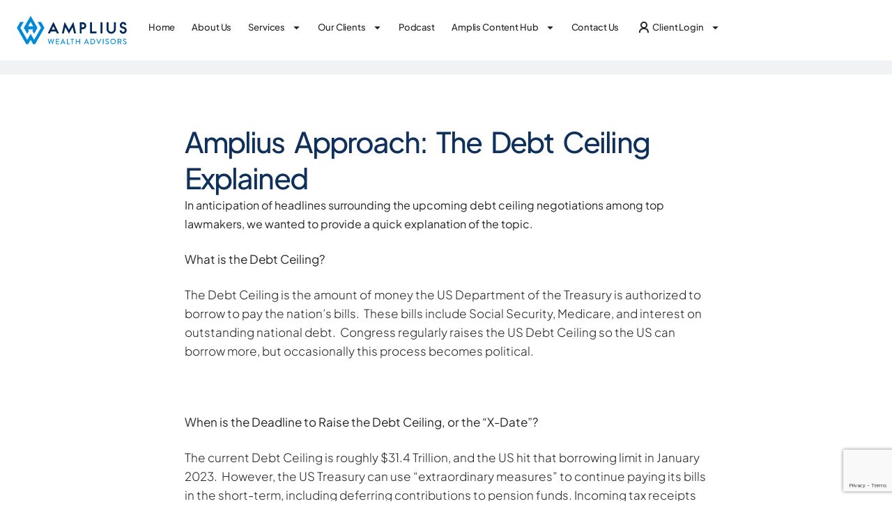

--- FILE ---
content_type: text/html; charset=UTF-8
request_url: https://ampliuswealth.com/amplius-approach-the-debt-ceiling-explained/
body_size: 25383
content:
<!doctype html>
<html lang="en">
<head>
	<meta charset="UTF-8">
<script>
var gform;gform||(document.addEventListener("gform_main_scripts_loaded",function(){gform.scriptsLoaded=!0}),document.addEventListener("gform/theme/scripts_loaded",function(){gform.themeScriptsLoaded=!0}),window.addEventListener("DOMContentLoaded",function(){gform.domLoaded=!0}),gform={domLoaded:!1,scriptsLoaded:!1,themeScriptsLoaded:!1,isFormEditor:()=>"function"==typeof InitializeEditor,callIfLoaded:function(o){return!(!gform.domLoaded||!gform.scriptsLoaded||!gform.themeScriptsLoaded&&!gform.isFormEditor()||(gform.isFormEditor()&&console.warn("The use of gform.initializeOnLoaded() is deprecated in the form editor context and will be removed in Gravity Forms 3.1."),o(),0))},initializeOnLoaded:function(o){gform.callIfLoaded(o)||(document.addEventListener("gform_main_scripts_loaded",()=>{gform.scriptsLoaded=!0,gform.callIfLoaded(o)}),document.addEventListener("gform/theme/scripts_loaded",()=>{gform.themeScriptsLoaded=!0,gform.callIfLoaded(o)}),window.addEventListener("DOMContentLoaded",()=>{gform.domLoaded=!0,gform.callIfLoaded(o)}))},hooks:{action:{},filter:{}},addAction:function(o,r,e,t){gform.addHook("action",o,r,e,t)},addFilter:function(o,r,e,t){gform.addHook("filter",o,r,e,t)},doAction:function(o){gform.doHook("action",o,arguments)},applyFilters:function(o){return gform.doHook("filter",o,arguments)},removeAction:function(o,r){gform.removeHook("action",o,r)},removeFilter:function(o,r,e){gform.removeHook("filter",o,r,e)},addHook:function(o,r,e,t,n){null==gform.hooks[o][r]&&(gform.hooks[o][r]=[]);var d=gform.hooks[o][r];null==n&&(n=r+"_"+d.length),gform.hooks[o][r].push({tag:n,callable:e,priority:t=null==t?10:t})},doHook:function(r,o,e){var t;if(e=Array.prototype.slice.call(e,1),null!=gform.hooks[r][o]&&((o=gform.hooks[r][o]).sort(function(o,r){return o.priority-r.priority}),o.forEach(function(o){"function"!=typeof(t=o.callable)&&(t=window[t]),"action"==r?t.apply(null,e):e[0]=t.apply(null,e)})),"filter"==r)return e[0]},removeHook:function(o,r,t,n){var e;null!=gform.hooks[o][r]&&(e=(e=gform.hooks[o][r]).filter(function(o,r,e){return!!(null!=n&&n!=o.tag||null!=t&&t!=o.priority)}),gform.hooks[o][r]=e)}});
</script>

	<meta name="viewport" content="width=device-width, initial-scale=1">
	<link rel="profile" href="https://gmpg.org/xfn/11">
	<meta name='robots' content='index, follow, max-image-preview:large, max-snippet:-1, max-video-preview:-1' />
	<style>img:is([sizes="auto" i], [sizes^="auto," i]) { contain-intrinsic-size: 3000px 1500px }</style>
	
	<!-- This site is optimized with the Yoast SEO plugin v26.0 - https://yoast.com/wordpress/plugins/seo/ -->
	<title>Amplius Approach: The Debt Ceiling Explained| Amplius Wealth Advisors</title>
	<meta name="description" content="In anticipation of headlines surrounding the upcoming debt ceiling negotiations among top lawmakers, we wanted to provide a quick explanation of the topic." />
	<link rel="canonical" href="https://ampliuswealth.com/amplius-approach-the-debt-ceiling-explained/" />
	<meta property="og:locale" content="en_US" />
	<meta property="og:type" content="article" />
	<meta property="og:title" content="Amplius Approach: The Debt Ceiling Explained| Amplius Wealth Advisors" />
	<meta property="og:description" content="In anticipation of headlines surrounding the upcoming debt ceiling negotiations among top lawmakers, we wanted to provide a quick explanation of the topic." />
	<meta property="og:url" content="https://ampliuswealth.com/amplius-approach-the-debt-ceiling-explained/" />
	<meta property="og:site_name" content="Amplius Wealth Advisors" />
	<meta property="article:publisher" content="https://www.facebook.com/ampliuswealth#" />
	<meta property="article:published_time" content="2023-05-15T00:07:36+00:00" />
	<meta property="article:modified_time" content="2025-03-20T08:38:52+00:00" />
	<meta property="og:image" content="https://ampliuswealth.com/wp-content/uploads/2023/05/Dark-Blue-Purple-Minimalist-Sasha-Pins-Pinning-Expert-Logo-1.png" />
	<meta property="og:image:width" content="500" />
	<meta property="og:image:height" content="500" />
	<meta property="og:image:type" content="image/png" />
	<meta name="author" content="dynasty" />
	<meta name="twitter:card" content="summary_large_image" />
	<meta name="twitter:label1" content="Written by" />
	<meta name="twitter:data1" content="dynasty" />
	<script type="application/ld+json" class="yoast-schema-graph">{"@context":"https://schema.org","@graph":[{"@type":"Article","@id":"https://ampliuswealth.com/amplius-approach-the-debt-ceiling-explained/#article","isPartOf":{"@id":"https://ampliuswealth.com/amplius-approach-the-debt-ceiling-explained/"},"author":{"name":"dynasty","@id":"https://ampliuswealth.com/#/schema/person/29c2abaf88283a7ca222f1b75bf7ac7b"},"headline":"Amplius Approach: The Debt Ceiling Explained","datePublished":"2023-05-15T00:07:36+00:00","dateModified":"2025-03-20T08:38:52+00:00","mainEntityOfPage":{"@id":"https://ampliuswealth.com/amplius-approach-the-debt-ceiling-explained/"},"wordCount":29,"commentCount":0,"publisher":{"@id":"https://ampliuswealth.com/#organization"},"image":{"@id":"https://ampliuswealth.com/amplius-approach-the-debt-ceiling-explained/#primaryimage"},"thumbnailUrl":"https://ampliuswealth.com/wp-content/uploads/2023/05/Dark-Blue-Purple-Minimalist-Sasha-Pins-Pinning-Expert-Logo-1.png","keywords":["debt ceiling","economy outlook","economy trends","federal reserve","government shutdown"],"articleSection":["Insights"],"inLanguage":"en","potentialAction":[{"@type":"CommentAction","name":"Comment","target":["https://ampliuswealth.com/amplius-approach-the-debt-ceiling-explained/#respond"]}]},{"@type":"WebPage","@id":"https://ampliuswealth.com/amplius-approach-the-debt-ceiling-explained/","url":"https://ampliuswealth.com/amplius-approach-the-debt-ceiling-explained/","name":"Amplius Approach: The Debt Ceiling Explained| Amplius Wealth Advisors","isPartOf":{"@id":"https://ampliuswealth.com/#website"},"primaryImageOfPage":{"@id":"https://ampliuswealth.com/amplius-approach-the-debt-ceiling-explained/#primaryimage"},"image":{"@id":"https://ampliuswealth.com/amplius-approach-the-debt-ceiling-explained/#primaryimage"},"thumbnailUrl":"https://ampliuswealth.com/wp-content/uploads/2023/05/Dark-Blue-Purple-Minimalist-Sasha-Pins-Pinning-Expert-Logo-1.png","datePublished":"2023-05-15T00:07:36+00:00","dateModified":"2025-03-20T08:38:52+00:00","description":"In anticipation of headlines surrounding the upcoming debt ceiling negotiations among top lawmakers, we wanted to provide a quick explanation of the topic.","breadcrumb":{"@id":"https://ampliuswealth.com/amplius-approach-the-debt-ceiling-explained/#breadcrumb"},"inLanguage":"en","potentialAction":[{"@type":"ReadAction","target":["https://ampliuswealth.com/amplius-approach-the-debt-ceiling-explained/"]}]},{"@type":"ImageObject","inLanguage":"en","@id":"https://ampliuswealth.com/amplius-approach-the-debt-ceiling-explained/#primaryimage","url":"https://ampliuswealth.com/wp-content/uploads/2023/05/Dark-Blue-Purple-Minimalist-Sasha-Pins-Pinning-Expert-Logo-1.png","contentUrl":"https://ampliuswealth.com/wp-content/uploads/2023/05/Dark-Blue-Purple-Minimalist-Sasha-Pins-Pinning-Expert-Logo-1.png","width":500,"height":500},{"@type":"BreadcrumbList","@id":"https://ampliuswealth.com/amplius-approach-the-debt-ceiling-explained/#breadcrumb","itemListElement":[{"@type":"ListItem","position":1,"name":"Home","item":"https://ampliuswealth.com/"},{"@type":"ListItem","position":2,"name":"Amplius Approach: The Debt Ceiling Explained"}]},{"@type":"WebSite","@id":"https://ampliuswealth.com/#website","url":"https://ampliuswealth.com/","name":"Amplius Wealth Advisors","description":"Fiduciary Advice, Amplified Experience","publisher":{"@id":"https://ampliuswealth.com/#organization"},"alternateName":"Amplius Wealth Advisors","potentialAction":[{"@type":"SearchAction","target":{"@type":"EntryPoint","urlTemplate":"https://ampliuswealth.com/?s={search_term_string}"},"query-input":{"@type":"PropertyValueSpecification","valueRequired":true,"valueName":"search_term_string"}}],"inLanguage":"en"},{"@type":"Organization","@id":"https://ampliuswealth.com/#organization","name":"Amplius Wealth Advisors","alternateName":"Amplius Wealth Advisors","url":"https://ampliuswealth.com/","logo":{"@type":"ImageObject","inLanguage":"en","@id":"https://ampliuswealth.com/#/schema/logo/image/","url":"https://ampliuswealth.com/wp-content/uploads/2025/01/Amplius-Wealth-logo-blue.svg","contentUrl":"https://ampliuswealth.com/wp-content/uploads/2025/01/Amplius-Wealth-logo-blue.svg","width":174,"height":44,"caption":"Amplius Wealth Advisors"},"image":{"@id":"https://ampliuswealth.com/#/schema/logo/image/"},"sameAs":["https://www.facebook.com/ampliuswealth#"]},{"@type":"Person","@id":"https://ampliuswealth.com/#/schema/person/29c2abaf88283a7ca222f1b75bf7ac7b","name":"dynasty","image":{"@type":"ImageObject","inLanguage":"en","@id":"https://ampliuswealth.com/#/schema/person/image/","url":"https://secure.gravatar.com/avatar/5cbb1c569e2e7ba6a8b252c182adb3e1baf2d512bf6cd58762965a4d1ec96478?s=96&d=mm&r=g","contentUrl":"https://secure.gravatar.com/avatar/5cbb1c569e2e7ba6a8b252c182adb3e1baf2d512bf6cd58762965a4d1ec96478?s=96&d=mm&r=g","caption":"dynasty"}}]}</script>
	<!-- / Yoast SEO plugin. -->


<link rel='dns-prefetch' href='//www.google.com' />
<link rel="alternate" type="application/rss+xml" title="Amplius Wealth Advisors &raquo; Feed" href="https://ampliuswealth.com/feed/" />
<link rel="alternate" type="application/rss+xml" title="Amplius Wealth Advisors &raquo; Comments Feed" href="https://ampliuswealth.com/comments/feed/" />
<script>
window._wpemojiSettings = {"baseUrl":"https:\/\/s.w.org\/images\/core\/emoji\/16.0.1\/72x72\/","ext":".png","svgUrl":"https:\/\/s.w.org\/images\/core\/emoji\/16.0.1\/svg\/","svgExt":".svg","source":{"concatemoji":"https:\/\/ampliuswealth.com\/wp-includes\/js\/wp-emoji-release.min.js?ver=6.8.3"}};
/*! This file is auto-generated */
!function(s,n){var o,i,e;function c(e){try{var t={supportTests:e,timestamp:(new Date).valueOf()};sessionStorage.setItem(o,JSON.stringify(t))}catch(e){}}function p(e,t,n){e.clearRect(0,0,e.canvas.width,e.canvas.height),e.fillText(t,0,0);var t=new Uint32Array(e.getImageData(0,0,e.canvas.width,e.canvas.height).data),a=(e.clearRect(0,0,e.canvas.width,e.canvas.height),e.fillText(n,0,0),new Uint32Array(e.getImageData(0,0,e.canvas.width,e.canvas.height).data));return t.every(function(e,t){return e===a[t]})}function u(e,t){e.clearRect(0,0,e.canvas.width,e.canvas.height),e.fillText(t,0,0);for(var n=e.getImageData(16,16,1,1),a=0;a<n.data.length;a++)if(0!==n.data[a])return!1;return!0}function f(e,t,n,a){switch(t){case"flag":return n(e,"\ud83c\udff3\ufe0f\u200d\u26a7\ufe0f","\ud83c\udff3\ufe0f\u200b\u26a7\ufe0f")?!1:!n(e,"\ud83c\udde8\ud83c\uddf6","\ud83c\udde8\u200b\ud83c\uddf6")&&!n(e,"\ud83c\udff4\udb40\udc67\udb40\udc62\udb40\udc65\udb40\udc6e\udb40\udc67\udb40\udc7f","\ud83c\udff4\u200b\udb40\udc67\u200b\udb40\udc62\u200b\udb40\udc65\u200b\udb40\udc6e\u200b\udb40\udc67\u200b\udb40\udc7f");case"emoji":return!a(e,"\ud83e\udedf")}return!1}function g(e,t,n,a){var r="undefined"!=typeof WorkerGlobalScope&&self instanceof WorkerGlobalScope?new OffscreenCanvas(300,150):s.createElement("canvas"),o=r.getContext("2d",{willReadFrequently:!0}),i=(o.textBaseline="top",o.font="600 32px Arial",{});return e.forEach(function(e){i[e]=t(o,e,n,a)}),i}function t(e){var t=s.createElement("script");t.src=e,t.defer=!0,s.head.appendChild(t)}"undefined"!=typeof Promise&&(o="wpEmojiSettingsSupports",i=["flag","emoji"],n.supports={everything:!0,everythingExceptFlag:!0},e=new Promise(function(e){s.addEventListener("DOMContentLoaded",e,{once:!0})}),new Promise(function(t){var n=function(){try{var e=JSON.parse(sessionStorage.getItem(o));if("object"==typeof e&&"number"==typeof e.timestamp&&(new Date).valueOf()<e.timestamp+604800&&"object"==typeof e.supportTests)return e.supportTests}catch(e){}return null}();if(!n){if("undefined"!=typeof Worker&&"undefined"!=typeof OffscreenCanvas&&"undefined"!=typeof URL&&URL.createObjectURL&&"undefined"!=typeof Blob)try{var e="postMessage("+g.toString()+"("+[JSON.stringify(i),f.toString(),p.toString(),u.toString()].join(",")+"));",a=new Blob([e],{type:"text/javascript"}),r=new Worker(URL.createObjectURL(a),{name:"wpTestEmojiSupports"});return void(r.onmessage=function(e){c(n=e.data),r.terminate(),t(n)})}catch(e){}c(n=g(i,f,p,u))}t(n)}).then(function(e){for(var t in e)n.supports[t]=e[t],n.supports.everything=n.supports.everything&&n.supports[t],"flag"!==t&&(n.supports.everythingExceptFlag=n.supports.everythingExceptFlag&&n.supports[t]);n.supports.everythingExceptFlag=n.supports.everythingExceptFlag&&!n.supports.flag,n.DOMReady=!1,n.readyCallback=function(){n.DOMReady=!0}}).then(function(){return e}).then(function(){var e;n.supports.everything||(n.readyCallback(),(e=n.source||{}).concatemoji?t(e.concatemoji):e.wpemoji&&e.twemoji&&(t(e.twemoji),t(e.wpemoji)))}))}((window,document),window._wpemojiSettings);
</script>
<style id='wp-emoji-styles-inline-css'>

	img.wp-smiley, img.emoji {
		display: inline !important;
		border: none !important;
		box-shadow: none !important;
		height: 1em !important;
		width: 1em !important;
		margin: 0 0.07em !important;
		vertical-align: -0.1em !important;
		background: none !important;
		padding: 0 !important;
	}
</style>
<link rel='stylesheet' id='wp-block-library-css' href='https://ampliuswealth.com/wp-includes/css/dist/block-library/style.min.css?ver=6.8.3' media='all' />
<style id='safe-svg-svg-icon-style-inline-css'>
.safe-svg-cover{text-align:center}.safe-svg-cover .safe-svg-inside{display:inline-block;max-width:100%}.safe-svg-cover svg{fill:currentColor;height:100%;max-height:100%;max-width:100%;width:100%}

</style>
<style id='global-styles-inline-css'>
:root{--wp--preset--aspect-ratio--square: 1;--wp--preset--aspect-ratio--4-3: 4/3;--wp--preset--aspect-ratio--3-4: 3/4;--wp--preset--aspect-ratio--3-2: 3/2;--wp--preset--aspect-ratio--2-3: 2/3;--wp--preset--aspect-ratio--16-9: 16/9;--wp--preset--aspect-ratio--9-16: 9/16;--wp--preset--color--black: #000000;--wp--preset--color--cyan-bluish-gray: #abb8c3;--wp--preset--color--white: #ffffff;--wp--preset--color--pale-pink: #f78da7;--wp--preset--color--vivid-red: #cf2e2e;--wp--preset--color--luminous-vivid-orange: #ff6900;--wp--preset--color--luminous-vivid-amber: #fcb900;--wp--preset--color--light-green-cyan: #7bdcb5;--wp--preset--color--vivid-green-cyan: #00d084;--wp--preset--color--pale-cyan-blue: #8ed1fc;--wp--preset--color--vivid-cyan-blue: #0693e3;--wp--preset--color--vivid-purple: #9b51e0;--wp--preset--gradient--vivid-cyan-blue-to-vivid-purple: linear-gradient(135deg,rgba(6,147,227,1) 0%,rgb(155,81,224) 100%);--wp--preset--gradient--light-green-cyan-to-vivid-green-cyan: linear-gradient(135deg,rgb(122,220,180) 0%,rgb(0,208,130) 100%);--wp--preset--gradient--luminous-vivid-amber-to-luminous-vivid-orange: linear-gradient(135deg,rgba(252,185,0,1) 0%,rgba(255,105,0,1) 100%);--wp--preset--gradient--luminous-vivid-orange-to-vivid-red: linear-gradient(135deg,rgba(255,105,0,1) 0%,rgb(207,46,46) 100%);--wp--preset--gradient--very-light-gray-to-cyan-bluish-gray: linear-gradient(135deg,rgb(238,238,238) 0%,rgb(169,184,195) 100%);--wp--preset--gradient--cool-to-warm-spectrum: linear-gradient(135deg,rgb(74,234,220) 0%,rgb(151,120,209) 20%,rgb(207,42,186) 40%,rgb(238,44,130) 60%,rgb(251,105,98) 80%,rgb(254,248,76) 100%);--wp--preset--gradient--blush-light-purple: linear-gradient(135deg,rgb(255,206,236) 0%,rgb(152,150,240) 100%);--wp--preset--gradient--blush-bordeaux: linear-gradient(135deg,rgb(254,205,165) 0%,rgb(254,45,45) 50%,rgb(107,0,62) 100%);--wp--preset--gradient--luminous-dusk: linear-gradient(135deg,rgb(255,203,112) 0%,rgb(199,81,192) 50%,rgb(65,88,208) 100%);--wp--preset--gradient--pale-ocean: linear-gradient(135deg,rgb(255,245,203) 0%,rgb(182,227,212) 50%,rgb(51,167,181) 100%);--wp--preset--gradient--electric-grass: linear-gradient(135deg,rgb(202,248,128) 0%,rgb(113,206,126) 100%);--wp--preset--gradient--midnight: linear-gradient(135deg,rgb(2,3,129) 0%,rgb(40,116,252) 100%);--wp--preset--font-size--small: 13px;--wp--preset--font-size--medium: 20px;--wp--preset--font-size--large: 36px;--wp--preset--font-size--x-large: 42px;--wp--preset--spacing--20: 0.44rem;--wp--preset--spacing--30: 0.67rem;--wp--preset--spacing--40: 1rem;--wp--preset--spacing--50: 1.5rem;--wp--preset--spacing--60: 2.25rem;--wp--preset--spacing--70: 3.38rem;--wp--preset--spacing--80: 5.06rem;--wp--preset--shadow--natural: 6px 6px 9px rgba(0, 0, 0, 0.2);--wp--preset--shadow--deep: 12px 12px 50px rgba(0, 0, 0, 0.4);--wp--preset--shadow--sharp: 6px 6px 0px rgba(0, 0, 0, 0.2);--wp--preset--shadow--outlined: 6px 6px 0px -3px rgba(255, 255, 255, 1), 6px 6px rgba(0, 0, 0, 1);--wp--preset--shadow--crisp: 6px 6px 0px rgba(0, 0, 0, 1);}:root { --wp--style--global--content-size: 800px;--wp--style--global--wide-size: 1200px; }:where(body) { margin: 0; }.wp-site-blocks > .alignleft { float: left; margin-right: 2em; }.wp-site-blocks > .alignright { float: right; margin-left: 2em; }.wp-site-blocks > .aligncenter { justify-content: center; margin-left: auto; margin-right: auto; }:where(.wp-site-blocks) > * { margin-block-start: 24px; margin-block-end: 0; }:where(.wp-site-blocks) > :first-child { margin-block-start: 0; }:where(.wp-site-blocks) > :last-child { margin-block-end: 0; }:root { --wp--style--block-gap: 24px; }:root :where(.is-layout-flow) > :first-child{margin-block-start: 0;}:root :where(.is-layout-flow) > :last-child{margin-block-end: 0;}:root :where(.is-layout-flow) > *{margin-block-start: 24px;margin-block-end: 0;}:root :where(.is-layout-constrained) > :first-child{margin-block-start: 0;}:root :where(.is-layout-constrained) > :last-child{margin-block-end: 0;}:root :where(.is-layout-constrained) > *{margin-block-start: 24px;margin-block-end: 0;}:root :where(.is-layout-flex){gap: 24px;}:root :where(.is-layout-grid){gap: 24px;}.is-layout-flow > .alignleft{float: left;margin-inline-start: 0;margin-inline-end: 2em;}.is-layout-flow > .alignright{float: right;margin-inline-start: 2em;margin-inline-end: 0;}.is-layout-flow > .aligncenter{margin-left: auto !important;margin-right: auto !important;}.is-layout-constrained > .alignleft{float: left;margin-inline-start: 0;margin-inline-end: 2em;}.is-layout-constrained > .alignright{float: right;margin-inline-start: 2em;margin-inline-end: 0;}.is-layout-constrained > .aligncenter{margin-left: auto !important;margin-right: auto !important;}.is-layout-constrained > :where(:not(.alignleft):not(.alignright):not(.alignfull)){max-width: var(--wp--style--global--content-size);margin-left: auto !important;margin-right: auto !important;}.is-layout-constrained > .alignwide{max-width: var(--wp--style--global--wide-size);}body .is-layout-flex{display: flex;}.is-layout-flex{flex-wrap: wrap;align-items: center;}.is-layout-flex > :is(*, div){margin: 0;}body .is-layout-grid{display: grid;}.is-layout-grid > :is(*, div){margin: 0;}body{padding-top: 0px;padding-right: 0px;padding-bottom: 0px;padding-left: 0px;}a:where(:not(.wp-element-button)){text-decoration: underline;}:root :where(.wp-element-button, .wp-block-button__link){background-color: #32373c;border-width: 0;color: #fff;font-family: inherit;font-size: inherit;line-height: inherit;padding: calc(0.667em + 2px) calc(1.333em + 2px);text-decoration: none;}.has-black-color{color: var(--wp--preset--color--black) !important;}.has-cyan-bluish-gray-color{color: var(--wp--preset--color--cyan-bluish-gray) !important;}.has-white-color{color: var(--wp--preset--color--white) !important;}.has-pale-pink-color{color: var(--wp--preset--color--pale-pink) !important;}.has-vivid-red-color{color: var(--wp--preset--color--vivid-red) !important;}.has-luminous-vivid-orange-color{color: var(--wp--preset--color--luminous-vivid-orange) !important;}.has-luminous-vivid-amber-color{color: var(--wp--preset--color--luminous-vivid-amber) !important;}.has-light-green-cyan-color{color: var(--wp--preset--color--light-green-cyan) !important;}.has-vivid-green-cyan-color{color: var(--wp--preset--color--vivid-green-cyan) !important;}.has-pale-cyan-blue-color{color: var(--wp--preset--color--pale-cyan-blue) !important;}.has-vivid-cyan-blue-color{color: var(--wp--preset--color--vivid-cyan-blue) !important;}.has-vivid-purple-color{color: var(--wp--preset--color--vivid-purple) !important;}.has-black-background-color{background-color: var(--wp--preset--color--black) !important;}.has-cyan-bluish-gray-background-color{background-color: var(--wp--preset--color--cyan-bluish-gray) !important;}.has-white-background-color{background-color: var(--wp--preset--color--white) !important;}.has-pale-pink-background-color{background-color: var(--wp--preset--color--pale-pink) !important;}.has-vivid-red-background-color{background-color: var(--wp--preset--color--vivid-red) !important;}.has-luminous-vivid-orange-background-color{background-color: var(--wp--preset--color--luminous-vivid-orange) !important;}.has-luminous-vivid-amber-background-color{background-color: var(--wp--preset--color--luminous-vivid-amber) !important;}.has-light-green-cyan-background-color{background-color: var(--wp--preset--color--light-green-cyan) !important;}.has-vivid-green-cyan-background-color{background-color: var(--wp--preset--color--vivid-green-cyan) !important;}.has-pale-cyan-blue-background-color{background-color: var(--wp--preset--color--pale-cyan-blue) !important;}.has-vivid-cyan-blue-background-color{background-color: var(--wp--preset--color--vivid-cyan-blue) !important;}.has-vivid-purple-background-color{background-color: var(--wp--preset--color--vivid-purple) !important;}.has-black-border-color{border-color: var(--wp--preset--color--black) !important;}.has-cyan-bluish-gray-border-color{border-color: var(--wp--preset--color--cyan-bluish-gray) !important;}.has-white-border-color{border-color: var(--wp--preset--color--white) !important;}.has-pale-pink-border-color{border-color: var(--wp--preset--color--pale-pink) !important;}.has-vivid-red-border-color{border-color: var(--wp--preset--color--vivid-red) !important;}.has-luminous-vivid-orange-border-color{border-color: var(--wp--preset--color--luminous-vivid-orange) !important;}.has-luminous-vivid-amber-border-color{border-color: var(--wp--preset--color--luminous-vivid-amber) !important;}.has-light-green-cyan-border-color{border-color: var(--wp--preset--color--light-green-cyan) !important;}.has-vivid-green-cyan-border-color{border-color: var(--wp--preset--color--vivid-green-cyan) !important;}.has-pale-cyan-blue-border-color{border-color: var(--wp--preset--color--pale-cyan-blue) !important;}.has-vivid-cyan-blue-border-color{border-color: var(--wp--preset--color--vivid-cyan-blue) !important;}.has-vivid-purple-border-color{border-color: var(--wp--preset--color--vivid-purple) !important;}.has-vivid-cyan-blue-to-vivid-purple-gradient-background{background: var(--wp--preset--gradient--vivid-cyan-blue-to-vivid-purple) !important;}.has-light-green-cyan-to-vivid-green-cyan-gradient-background{background: var(--wp--preset--gradient--light-green-cyan-to-vivid-green-cyan) !important;}.has-luminous-vivid-amber-to-luminous-vivid-orange-gradient-background{background: var(--wp--preset--gradient--luminous-vivid-amber-to-luminous-vivid-orange) !important;}.has-luminous-vivid-orange-to-vivid-red-gradient-background{background: var(--wp--preset--gradient--luminous-vivid-orange-to-vivid-red) !important;}.has-very-light-gray-to-cyan-bluish-gray-gradient-background{background: var(--wp--preset--gradient--very-light-gray-to-cyan-bluish-gray) !important;}.has-cool-to-warm-spectrum-gradient-background{background: var(--wp--preset--gradient--cool-to-warm-spectrum) !important;}.has-blush-light-purple-gradient-background{background: var(--wp--preset--gradient--blush-light-purple) !important;}.has-blush-bordeaux-gradient-background{background: var(--wp--preset--gradient--blush-bordeaux) !important;}.has-luminous-dusk-gradient-background{background: var(--wp--preset--gradient--luminous-dusk) !important;}.has-pale-ocean-gradient-background{background: var(--wp--preset--gradient--pale-ocean) !important;}.has-electric-grass-gradient-background{background: var(--wp--preset--gradient--electric-grass) !important;}.has-midnight-gradient-background{background: var(--wp--preset--gradient--midnight) !important;}.has-small-font-size{font-size: var(--wp--preset--font-size--small) !important;}.has-medium-font-size{font-size: var(--wp--preset--font-size--medium) !important;}.has-large-font-size{font-size: var(--wp--preset--font-size--large) !important;}.has-x-large-font-size{font-size: var(--wp--preset--font-size--x-large) !important;}
:root :where(.wp-block-pullquote){font-size: 1.5em;line-height: 1.6;}
</style>
<link rel='stylesheet' id='wp-components-css' href='https://ampliuswealth.com/wp-includes/css/dist/components/style.min.css?ver=6.8.3' media='all' />
<link rel='stylesheet' id='godaddy-styles-css' href='https://ampliuswealth.com/wp-content/mu-plugins/vendor/wpex/godaddy-launch/includes/Dependencies/GoDaddy/Styles/build/latest.css?ver=2.0.2' media='all' />
<link rel='stylesheet' id='hello-elementor-css' href='https://ampliuswealth.com/wp-content/themes/hello-elementor/assets/css/reset.css?ver=3.4.4' media='all' />
<link rel='stylesheet' id='hello-elementor-theme-style-css' href='https://ampliuswealth.com/wp-content/themes/hello-elementor/assets/css/theme.css?ver=3.4.4' media='all' />
<link rel='stylesheet' id='hello-elementor-header-footer-css' href='https://ampliuswealth.com/wp-content/themes/hello-elementor/assets/css/header-footer.css?ver=3.4.4' media='all' />
<link rel='stylesheet' id='elementor-frontend-css' href='https://ampliuswealth.com/wp-content/uploads/elementor/css/custom-frontend.min.css?ver=1768304011' media='all' />
<link rel='stylesheet' id='widget-image-css' href='https://ampliuswealth.com/wp-content/plugins/elementor/assets/css/widget-image.min.css?ver=3.32.2' media='all' />
<link rel='stylesheet' id='widget-nav-menu-css' href='https://ampliuswealth.com/wp-content/uploads/elementor/css/custom-pro-widget-nav-menu.min.css?ver=1768304011' media='all' />
<link rel='stylesheet' id='e-animation-fadeIn-css' href='https://ampliuswealth.com/wp-content/plugins/elementor/assets/lib/animations/styles/fadeIn.min.css?ver=3.32.2' media='all' />
<link rel='stylesheet' id='widget-mega-menu-css' href='https://ampliuswealth.com/wp-content/uploads/elementor/css/custom-pro-widget-mega-menu.min.css?ver=1768304011' media='all' />
<link rel='stylesheet' id='e-sticky-css' href='https://ampliuswealth.com/wp-content/plugins/elementor-pro/assets/css/modules/sticky.min.css?ver=3.32.1' media='all' />
<link rel='stylesheet' id='widget-heading-css' href='https://ampliuswealth.com/wp-content/plugins/elementor/assets/css/widget-heading.min.css?ver=3.32.2' media='all' />
<link rel='stylesheet' id='widget-social-icons-css' href='https://ampliuswealth.com/wp-content/plugins/elementor/assets/css/widget-social-icons.min.css?ver=3.32.2' media='all' />
<link rel='stylesheet' id='e-apple-webkit-css' href='https://ampliuswealth.com/wp-content/uploads/elementor/css/custom-apple-webkit.min.css?ver=1768304011' media='all' />
<link rel='stylesheet' id='widget-progress-tracker-css' href='https://ampliuswealth.com/wp-content/plugins/elementor-pro/assets/css/widget-progress-tracker.min.css?ver=3.32.1' media='all' />
<link rel='stylesheet' id='widget-post-info-css' href='https://ampliuswealth.com/wp-content/plugins/elementor-pro/assets/css/widget-post-info.min.css?ver=3.32.1' media='all' />
<link rel='stylesheet' id='widget-icon-list-css' href='https://ampliuswealth.com/wp-content/uploads/elementor/css/custom-widget-icon-list.min.css?ver=1768304011' media='all' />
<link rel='stylesheet' id='elementor-post-7-css' href='https://ampliuswealth.com/wp-content/uploads/elementor/css/post-7.css?ver=1768304011' media='all' />
<link rel='stylesheet' id='elementor-post-16-css' href='https://ampliuswealth.com/wp-content/uploads/elementor/css/post-16.css?ver=1768310032' media='all' />
<link rel='stylesheet' id='elementor-post-398-css' href='https://ampliuswealth.com/wp-content/uploads/elementor/css/post-398.css?ver=1768304012' media='all' />
<link rel='stylesheet' id='elementor-post-1866-css' href='https://ampliuswealth.com/wp-content/uploads/elementor/css/post-1866.css?ver=1768304061' media='all' />
<link rel='stylesheet' id='hello-elementor-child-style-css' href='https://ampliuswealth.com/wp-content/themes/hello-theme-child-master/style.css?ver=2.0.0' media='all' />
<link rel='stylesheet' id='elementor-gf-local-plusjakartasans-css' href='https://ampliuswealth.com/wp-content/uploads/elementor/google-fonts/css/plusjakartasans.css?ver=1743420431' media='all' />
<link rel='stylesheet' id='elementor-gf-local-robotoslab-css' href='https://ampliuswealth.com/wp-content/uploads/elementor/google-fonts/css/robotoslab.css?ver=1743420435' media='all' />
<link rel='stylesheet' id='elementor-gf-local-roboto-css' href='https://ampliuswealth.com/wp-content/uploads/elementor/google-fonts/css/roboto.css?ver=1743420444' media='all' />
<link rel='stylesheet' id='elementor-gf-local-poppins-css' href='https://ampliuswealth.com/wp-content/uploads/elementor/google-fonts/css/poppins.css?ver=1743420446' media='all' />
<script src="https://ampliuswealth.com/wp-includes/js/jquery/jquery.min.js?ver=3.7.1" id="jquery-core-js"></script>
<script src="https://ampliuswealth.com/wp-includes/js/jquery/jquery-migrate.min.js?ver=3.4.1" id="jquery-migrate-js"></script>
<link rel="https://api.w.org/" href="https://ampliuswealth.com/wp-json/" /><link rel="alternate" title="JSON" type="application/json" href="https://ampliuswealth.com/wp-json/wp/v2/posts/1709" /><link rel="EditURI" type="application/rsd+xml" title="RSD" href="https://ampliuswealth.com/xmlrpc.php?rsd" />
<meta name="generator" content="WordPress 6.8.3" />
<link rel='shortlink' href='https://ampliuswealth.com/?p=1709' />
<link rel="alternate" title="oEmbed (JSON)" type="application/json+oembed" href="https://ampliuswealth.com/wp-json/oembed/1.0/embed?url=https%3A%2F%2Fampliuswealth.com%2Famplius-approach-the-debt-ceiling-explained%2F" />
<link rel="alternate" title="oEmbed (XML)" type="text/xml+oembed" href="https://ampliuswealth.com/wp-json/oembed/1.0/embed?url=https%3A%2F%2Fampliuswealth.com%2Famplius-approach-the-debt-ceiling-explained%2F&#038;format=xml" />
<meta name="generator" content="Elementor 3.32.2; features: e_font_icon_svg, additional_custom_breakpoints; settings: css_print_method-external, google_font-enabled, font_display-swap">
<!-- Start of HubSpot Embed Code -->
<script type="text/javascript" id="hs-script-loader" async defer src="//js.hs-scripts.com/47314294.js"></script>
<!-- End of HubSpot Embed Code -->

<script type="text/javascript">
_linkedin_partner_id = "6904802";
window._linkedin_data_partner_ids = window._linkedin_data_partner_ids || [];
window._linkedin_data_partner_ids.push(_linkedin_partner_id);
</script><script type="text/javascript">
(function(l) {
if (!l){window.lintrk = function(a,b){window.lintrk.q.push([a,b])};
window.lintrk.q=[]}
var s = document.getElementsByTagName("script")[0];
var b = document.createElement("script");
b.type = "text/javascript";b.async = true;
b.src = "https://snap.licdn.com/li.lms-analytics/insight.min.js";
s.parentNode.insertBefore(b, s);})(window.lintrk);
</script>
<noscript>
<img loading="lazy" height="1" width="1" style="display:none;" alt="" src="https://px.ads.linkedin.com/collect/?pid=6904802&fmt=gif" />
</noscript>
<!-- Google tag (gtag.js) -->
<script async src="https://www.googletagmanager.com/gtag/js?id=G-BRC6YG81LT"></script>
<script>
  window.dataLayer = window.dataLayer || [];
  function gtag(){dataLayer.push(arguments);}
  gtag('js', new Date());

  gtag('config', 'G-BRC6YG81LT');
</script>
<style>
	.elementor-widget-container, .elementor-widget-container p {letter-spacing: normal;}
</style>
<!-- Meta Pixel Code -->
<script>
!function(f,b,e,v,n,t,s)
{if(f.fbq)return;n=f.fbq=function(){n.callMethod?
n.callMethod.apply(n,arguments):n.queue.push(arguments)};
if(!f._fbq)f._fbq=n;n.push=n;n.loaded=!0;n.version=‘2.0’;
n.queue=[];t=b.createElement(e);t.async=!0;
t.src=v;s=b.getElementsByTagName(e)[0];
s.parentNode.insertBefore(t,s)}(window, document,‘script’,
‘https://connect.facebook.net/en_US/fbevents.js’);
fbq(‘init’, ‘4339569596329343’);
fbq(‘track’, ‘PageView’);
</script>
<noscript><img height=“1” width=“1" style=“display:none”
src=“https://www.facebook.com/tr?id=4339569596329343&ev=PageView&noscript=1”
/></noscript>
<!-- End Meta Pixel Code -->
<link rel="icon" href="https://ampliuswealth.com/wp-content/uploads/2025/01/Amplius-Wealth-favicon-blue.svg" sizes="32x32" />
<link rel="icon" href="https://ampliuswealth.com/wp-content/uploads/2025/01/Amplius-Wealth-favicon-blue.svg" sizes="192x192" />
<link rel="apple-touch-icon" href="https://ampliuswealth.com/wp-content/uploads/2025/01/Amplius-Wealth-favicon-blue.svg" />
<meta name="msapplication-TileImage" content="https://ampliuswealth.com/wp-content/uploads/2025/01/Amplius-Wealth-favicon-blue.svg" />
</head>
<body class="wp-singular post-template-default single single-post postid-1709 single-format-standard wp-custom-logo wp-embed-responsive wp-theme-hello-elementor wp-child-theme-hello-theme-child-master hello-elementor-default elementor-default elementor-kit-7 elementor-page-1866">


<a class="skip-link screen-reader-text" href="#content">Skip to content</a>

		<header data-elementor-type="header" data-elementor-id="16" class="elementor elementor-16 elementor-location-header" data-elementor-post-type="elementor_library">
			<header class="elementor-element elementor-element-4b621512 e-flex e-con-boxed e-con e-parent" data-id="4b621512" data-element_type="container" data-settings="{&quot;background_background&quot;:&quot;classic&quot;,&quot;sticky&quot;:&quot;top&quot;,&quot;sticky_effects_offset&quot;:200,&quot;sticky_on&quot;:[&quot;widescreen&quot;,&quot;desktop&quot;,&quot;laptop&quot;,&quot;tablet&quot;,&quot;mobile&quot;],&quot;sticky_offset&quot;:0,&quot;sticky_anchor_link_offset&quot;:0}">
					<div class="e-con-inner">
		<div class="elementor-element elementor-element-d602b28 e-con-full e-flex e-con e-child" data-id="d602b28" data-element_type="container">
		<div class="elementor-element elementor-element-4ecf8dbc e-con-full e-flex e-con e-child" data-id="4ecf8dbc" data-element_type="container">
				<div class="elementor-element elementor-element-65997210 header-logo elementor-widget elementor-widget-image" data-id="65997210" data-element_type="widget" data-widget_type="image.default">
				<div class="elementor-widget-container">
																<a href="https://ampliuswealth.com">
							<img loading="lazy" width="156" height="41" src="https://ampliuswealth.com/wp-content/uploads/2025/01/Amplius-Wealth-logo-colored.svg" class="attachment-full size-full wp-image-612" alt="colored logo for amplius wealth advisors" />								</a>
															</div>
				</div>
				</div>
		<div class="elementor-element elementor-element-2e6ad74e e-con-full e-flex e-con e-child" data-id="2e6ad74e" data-element_type="container">
				<div class="elementor-element elementor-element-1d12ce68 elementor-nav-menu--stretch elementor-widget__width-auto elementor-nav-menu--dropdown-tablet elementor-nav-menu__text-align-aside elementor-nav-menu--toggle elementor-nav-menu--burger elementor-widget elementor-widget-nav-menu" data-id="1d12ce68" data-element_type="widget" data-settings="{&quot;full_width&quot;:&quot;stretch&quot;,&quot;layout&quot;:&quot;horizontal&quot;,&quot;submenu_icon&quot;:{&quot;value&quot;:&quot;&lt;svg aria-hidden=\&quot;true\&quot; class=\&quot;e-font-icon-svg e-fas-caret-down\&quot; viewBox=\&quot;0 0 320 512\&quot; xmlns=\&quot;http:\/\/www.w3.org\/2000\/svg\&quot;&gt;&lt;path d=\&quot;M31.3 192h257.3c17.8 0 26.7 21.5 14.1 34.1L174.1 354.8c-7.8 7.8-20.5 7.8-28.3 0L17.2 226.1C4.6 213.5 13.5 192 31.3 192z\&quot;&gt;&lt;\/path&gt;&lt;\/svg&gt;&quot;,&quot;library&quot;:&quot;fa-solid&quot;},&quot;toggle&quot;:&quot;burger&quot;}" data-widget_type="nav-menu.default">
				<div class="elementor-widget-container">
								<nav aria-label="Menu" class="elementor-nav-menu--main elementor-nav-menu__container elementor-nav-menu--layout-horizontal e--pointer-none">
				<ul id="menu-1-1d12ce68" class="elementor-nav-menu"><li class="menu-item menu-item-type-post_type menu-item-object-page menu-item-home menu-item-25"><a href="https://ampliuswealth.com/" class="elementor-item">Home</a></li>
<li class="menu-item menu-item-type-post_type menu-item-object-page menu-item-1131"><a href="https://ampliuswealth.com/about-amplius/" class="elementor-item">About Us</a></li>
<li class="menu-item menu-item-type-custom menu-item-object-custom menu-item-home menu-item-has-children menu-item-30"><a href="https://ampliuswealth.com/#services" class="elementor-item elementor-item-anchor">Services</a>
<ul class="sub-menu elementor-nav-menu--dropdown">
	<li class="menu-item menu-item-type-post_type menu-item-object-page menu-item-1006"><a href="https://ampliuswealth.com/cash-flow-education-retirement-planning/" class="elementor-sub-item">Retirement, Education &#038; Cash Flow Planning</a></li>
	<li class="menu-item menu-item-type-post_type menu-item-object-page menu-item-1018"><a href="https://ampliuswealth.com/investment-management/" class="elementor-sub-item">Investment Management</a></li>
	<li class="menu-item menu-item-type-post_type menu-item-object-page menu-item-1070"><a href="https://ampliuswealth.com/executive-compensation-stock-awards/" class="elementor-sub-item">Executive Compensation &amp; Stock Awards</a></li>
	<li class="menu-item menu-item-type-post_type menu-item-object-page menu-item-1078"><a href="https://ampliuswealth.com/tax-planning/" class="elementor-sub-item">Tax Planning</a></li>
	<li class="menu-item menu-item-type-post_type menu-item-object-page menu-item-1104"><a href="https://ampliuswealth.com/estate-planning/" class="elementor-sub-item">Estate Planning</a></li>
	<li class="menu-item menu-item-type-post_type menu-item-object-page menu-item-1103"><a href="https://ampliuswealth.com/risk-and-insurance-planning/" class="elementor-sub-item">Risk &#038; Insurance Planning</a></li>
</ul>
</li>
<li class="menu-item menu-item-type-custom menu-item-object-custom menu-item-home menu-item-has-children menu-item-27"><a href="https://ampliuswealth.com/#our-clients" class="elementor-item elementor-item-anchor">Our Clients</a>
<ul class="sub-menu elementor-nav-menu--dropdown">
	<li class="menu-item menu-item-type-post_type menu-item-object-page menu-item-940"><a href="https://ampliuswealth.com/corporate-executives/" class="elementor-sub-item">Corporate Executives</a></li>
	<li class="menu-item menu-item-type-post_type menu-item-object-page menu-item-2334"><a href="https://ampliuswealth.com/families-business-owners/" class="elementor-sub-item">Families &amp; Business Owners</a></li>
</ul>
</li>
<li class="menu-item menu-item-type-post_type menu-item-object-page menu-item-2340"><a href="https://ampliuswealth.com/podcast/" class="elementor-item">Podcast</a></li>
<li class="menu-item menu-item-type-custom menu-item-object-custom menu-item-has-children menu-item-3175"><a href="#" class="elementor-item elementor-item-anchor">Amplis Content Hub</a>
<ul class="sub-menu elementor-nav-menu--dropdown">
	<li class="menu-item menu-item-type-post_type menu-item-object-page menu-item-3172"><a href="https://ampliuswealth.com/videos/" class="elementor-sub-item">Videos</a></li>
	<li class="menu-item menu-item-type-post_type menu-item-object-page menu-item-3171"><a href="https://ampliuswealth.com/articles/" class="elementor-sub-item">Articles</a></li>
	<li class="menu-item menu-item-type-post_type menu-item-object-page menu-item-2465"><a href="https://ampliuswealth.com/press/" class="elementor-sub-item">Amplius in the News</a></li>
</ul>
</li>
<li class="menu-item menu-item-type-post_type menu-item-object-page menu-item-1118"><a href="https://ampliuswealth.com/contact/" class="elementor-item">Contact Us</a></li>
<li class="client-login menu-item menu-item-type-custom menu-item-object-custom menu-item-has-children menu-item-35"><a target="_blank" href="https://login.fidelity.com/ftgw/Fas/Fidelity/RtlCust/Login/Init" class="elementor-item">Client Login</a>
<ul class="sub-menu elementor-nav-menu--dropdown">
	<li class="menu-item menu-item-type-custom menu-item-object-custom menu-item-1295"><a target="_blank" href="https://login.fidelity.com/ftgw/Fas/Fidelity/RtlCust/Login/Init" class="elementor-sub-item">Fidelity Client Login</a></li>
	<li class="menu-item menu-item-type-custom menu-item-object-custom menu-item-1296"><a target="_blank" href="https://wealth.emaplan.com/ema/ria/dynastyfp/ampliuswealth" class="elementor-sub-item">Amplius Client Portal</a></li>
</ul>
</li>
</ul>			</nav>
					<div class="elementor-menu-toggle" role="button" tabindex="0" aria-label="Menu Toggle" aria-expanded="false">
			<svg aria-hidden="true" role="presentation" class="elementor-menu-toggle__icon--open e-font-icon-svg e-eicon-menu-bar" viewBox="0 0 1000 1000" xmlns="http://www.w3.org/2000/svg"><path d="M104 333H896C929 333 958 304 958 271S929 208 896 208H104C71 208 42 237 42 271S71 333 104 333ZM104 583H896C929 583 958 554 958 521S929 458 896 458H104C71 458 42 487 42 521S71 583 104 583ZM104 833H896C929 833 958 804 958 771S929 708 896 708H104C71 708 42 737 42 771S71 833 104 833Z"></path></svg><svg aria-hidden="true" role="presentation" class="elementor-menu-toggle__icon--close e-font-icon-svg e-eicon-close" viewBox="0 0 1000 1000" xmlns="http://www.w3.org/2000/svg"><path d="M742 167L500 408 258 167C246 154 233 150 217 150 196 150 179 158 167 167 154 179 150 196 150 212 150 229 154 242 171 254L408 500 167 742C138 771 138 800 167 829 196 858 225 858 254 829L496 587 738 829C750 842 767 846 783 846 800 846 817 842 829 829 842 817 846 804 846 783 846 767 842 750 829 737L588 500 833 258C863 229 863 200 833 171 804 137 775 137 742 167Z"></path></svg>		</div>
					<nav class="elementor-nav-menu--dropdown elementor-nav-menu__container" aria-hidden="true">
				<ul id="menu-2-1d12ce68" class="elementor-nav-menu"><li class="menu-item menu-item-type-post_type menu-item-object-page menu-item-home menu-item-25"><a href="https://ampliuswealth.com/" class="elementor-item" tabindex="-1">Home</a></li>
<li class="menu-item menu-item-type-post_type menu-item-object-page menu-item-1131"><a href="https://ampliuswealth.com/about-amplius/" class="elementor-item" tabindex="-1">About Us</a></li>
<li class="menu-item menu-item-type-custom menu-item-object-custom menu-item-home menu-item-has-children menu-item-30"><a href="https://ampliuswealth.com/#services" class="elementor-item elementor-item-anchor" tabindex="-1">Services</a>
<ul class="sub-menu elementor-nav-menu--dropdown">
	<li class="menu-item menu-item-type-post_type menu-item-object-page menu-item-1006"><a href="https://ampliuswealth.com/cash-flow-education-retirement-planning/" class="elementor-sub-item" tabindex="-1">Retirement, Education &#038; Cash Flow Planning</a></li>
	<li class="menu-item menu-item-type-post_type menu-item-object-page menu-item-1018"><a href="https://ampliuswealth.com/investment-management/" class="elementor-sub-item" tabindex="-1">Investment Management</a></li>
	<li class="menu-item menu-item-type-post_type menu-item-object-page menu-item-1070"><a href="https://ampliuswealth.com/executive-compensation-stock-awards/" class="elementor-sub-item" tabindex="-1">Executive Compensation &amp; Stock Awards</a></li>
	<li class="menu-item menu-item-type-post_type menu-item-object-page menu-item-1078"><a href="https://ampliuswealth.com/tax-planning/" class="elementor-sub-item" tabindex="-1">Tax Planning</a></li>
	<li class="menu-item menu-item-type-post_type menu-item-object-page menu-item-1104"><a href="https://ampliuswealth.com/estate-planning/" class="elementor-sub-item" tabindex="-1">Estate Planning</a></li>
	<li class="menu-item menu-item-type-post_type menu-item-object-page menu-item-1103"><a href="https://ampliuswealth.com/risk-and-insurance-planning/" class="elementor-sub-item" tabindex="-1">Risk &#038; Insurance Planning</a></li>
</ul>
</li>
<li class="menu-item menu-item-type-custom menu-item-object-custom menu-item-home menu-item-has-children menu-item-27"><a href="https://ampliuswealth.com/#our-clients" class="elementor-item elementor-item-anchor" tabindex="-1">Our Clients</a>
<ul class="sub-menu elementor-nav-menu--dropdown">
	<li class="menu-item menu-item-type-post_type menu-item-object-page menu-item-940"><a href="https://ampliuswealth.com/corporate-executives/" class="elementor-sub-item" tabindex="-1">Corporate Executives</a></li>
	<li class="menu-item menu-item-type-post_type menu-item-object-page menu-item-2334"><a href="https://ampliuswealth.com/families-business-owners/" class="elementor-sub-item" tabindex="-1">Families &amp; Business Owners</a></li>
</ul>
</li>
<li class="menu-item menu-item-type-post_type menu-item-object-page menu-item-2340"><a href="https://ampliuswealth.com/podcast/" class="elementor-item" tabindex="-1">Podcast</a></li>
<li class="menu-item menu-item-type-custom menu-item-object-custom menu-item-has-children menu-item-3175"><a href="#" class="elementor-item elementor-item-anchor" tabindex="-1">Amplis Content Hub</a>
<ul class="sub-menu elementor-nav-menu--dropdown">
	<li class="menu-item menu-item-type-post_type menu-item-object-page menu-item-3172"><a href="https://ampliuswealth.com/videos/" class="elementor-sub-item" tabindex="-1">Videos</a></li>
	<li class="menu-item menu-item-type-post_type menu-item-object-page menu-item-3171"><a href="https://ampliuswealth.com/articles/" class="elementor-sub-item" tabindex="-1">Articles</a></li>
	<li class="menu-item menu-item-type-post_type menu-item-object-page menu-item-2465"><a href="https://ampliuswealth.com/press/" class="elementor-sub-item" tabindex="-1">Amplius in the News</a></li>
</ul>
</li>
<li class="menu-item menu-item-type-post_type menu-item-object-page menu-item-1118"><a href="https://ampliuswealth.com/contact/" class="elementor-item" tabindex="-1">Contact Us</a></li>
<li class="client-login menu-item menu-item-type-custom menu-item-object-custom menu-item-has-children menu-item-35"><a target="_blank" href="https://login.fidelity.com/ftgw/Fas/Fidelity/RtlCust/Login/Init" class="elementor-item" tabindex="-1">Client Login</a>
<ul class="sub-menu elementor-nav-menu--dropdown">
	<li class="menu-item menu-item-type-custom menu-item-object-custom menu-item-1295"><a target="_blank" href="https://login.fidelity.com/ftgw/Fas/Fidelity/RtlCust/Login/Init" class="elementor-sub-item" tabindex="-1">Fidelity Client Login</a></li>
	<li class="menu-item menu-item-type-custom menu-item-object-custom menu-item-1296"><a target="_blank" href="https://wealth.emaplan.com/ema/ria/dynastyfp/ampliuswealth" class="elementor-sub-item" tabindex="-1">Amplius Client Portal</a></li>
</ul>
</li>
</ul>			</nav>
						</div>
				</div>
				<div class="elementor-element elementor-element-841308e e-n-menu-none elementor-hidden-widescreen elementor-hidden-desktop elementor-hidden-laptop e-full_width e-n-menu-layout-horizontal elementor-widget elementor-widget-n-menu" data-id="841308e" data-element_type="widget" data-settings="{&quot;menu_items&quot;:[{&quot;item_title&quot;:&quot;&quot;,&quot;_id&quot;:&quot;6f90773&quot;,&quot;item_dropdown_content&quot;:&quot;yes&quot;,&quot;item_icon&quot;:{&quot;value&quot;:&quot;far fa-user&quot;,&quot;library&quot;:&quot;fa-regular&quot;},&quot;item_icon_active&quot;:{&quot;value&quot;:&quot;far fa-user&quot;,&quot;library&quot;:&quot;fa-regular&quot;},&quot;item_link&quot;:{&quot;url&quot;:&quot;&quot;,&quot;is_external&quot;:&quot;&quot;,&quot;nofollow&quot;:&quot;&quot;,&quot;custom_attributes&quot;:&quot;&quot;},&quot;element_id&quot;:&quot;&quot;}],&quot;item_position_horizontal_tablet&quot;:&quot;end&quot;,&quot;breakpoint_selector&quot;:&quot;none&quot;,&quot;open_on&quot;:&quot;click&quot;,&quot;open_animation&quot;:&quot;fadeIn&quot;,&quot;horizontal_scroll_mobile&quot;:&quot;disable&quot;,&quot;menu_item_title_distance_from_content_tablet&quot;:{&quot;unit&quot;:&quot;px&quot;,&quot;size&quot;:35,&quot;sizes&quot;:[]},&quot;content_width&quot;:&quot;full_width&quot;,&quot;item_layout&quot;:&quot;horizontal&quot;,&quot;horizontal_scroll&quot;:&quot;disable&quot;,&quot;menu_item_title_distance_from_content&quot;:{&quot;unit&quot;:&quot;px&quot;,&quot;size&quot;:0,&quot;sizes&quot;:[]},&quot;menu_item_title_distance_from_content_widescreen&quot;:{&quot;unit&quot;:&quot;px&quot;,&quot;size&quot;:&quot;&quot;,&quot;sizes&quot;:[]},&quot;menu_item_title_distance_from_content_laptop&quot;:{&quot;unit&quot;:&quot;px&quot;,&quot;size&quot;:&quot;&quot;,&quot;sizes&quot;:[]},&quot;menu_item_title_distance_from_content_mobile&quot;:{&quot;unit&quot;:&quot;px&quot;,&quot;size&quot;:&quot;&quot;,&quot;sizes&quot;:[]}}" data-widget_type="mega-menu.default">
				<div class="elementor-widget-container">
							<nav class="e-n-menu" data-widget-number="138" aria-label="Menu">
					<button class="e-n-menu-toggle" id="menu-toggle-138" aria-haspopup="true" aria-expanded="false" aria-controls="menubar-138" aria-label="Menu Toggle">
			<span class="e-n-menu-toggle-icon e-open">
				<svg class="e-font-icon-svg e-eicon-menu-bar" viewBox="0 0 1000 1000" xmlns="http://www.w3.org/2000/svg"><path d="M104 333H896C929 333 958 304 958 271S929 208 896 208H104C71 208 42 237 42 271S71 333 104 333ZM104 583H896C929 583 958 554 958 521S929 458 896 458H104C71 458 42 487 42 521S71 583 104 583ZM104 833H896C929 833 958 804 958 771S929 708 896 708H104C71 708 42 737 42 771S71 833 104 833Z"></path></svg>			</span>
			<span class="e-n-menu-toggle-icon e-close">
				<svg class="e-font-icon-svg e-eicon-close" viewBox="0 0 1000 1000" xmlns="http://www.w3.org/2000/svg"><path d="M742 167L500 408 258 167C246 154 233 150 217 150 196 150 179 158 167 167 154 179 150 196 150 212 150 229 154 242 171 254L408 500 167 742C138 771 138 800 167 829 196 858 225 858 254 829L496 587 738 829C750 842 767 846 783 846 800 846 817 842 829 829 842 817 846 804 846 783 846 767 842 750 829 737L588 500 833 258C863 229 863 200 833 171 804 137 775 137 742 167Z"></path></svg>			</span>
		</button>
					<div class="e-n-menu-wrapper" id="menubar-138" aria-labelledby="menu-toggle-138">
				<ul class="e-n-menu-heading">
								<li class="e-n-menu-item">
				<div id="e-n-menu-title-1381" class="e-n-menu-title e-click">
					<div class="e-n-menu-title-container">													<span class="e-n-menu-icon">
								<span class="icon-active"><svg aria-hidden="true" class="e-font-icon-svg e-far-user" viewBox="0 0 448 512" xmlns="http://www.w3.org/2000/svg"><path d="M313.6 304c-28.7 0-42.5 16-89.6 16-47.1 0-60.8-16-89.6-16C60.2 304 0 364.2 0 438.4V464c0 26.5 21.5 48 48 48h352c26.5 0 48-21.5 48-48v-25.6c0-74.2-60.2-134.4-134.4-134.4zM400 464H48v-25.6c0-47.6 38.8-86.4 86.4-86.4 14.6 0 38.3 16 89.6 16 51.7 0 74.9-16 89.6-16 47.6 0 86.4 38.8 86.4 86.4V464zM224 288c79.5 0 144-64.5 144-144S303.5 0 224 0 80 64.5 80 144s64.5 144 144 144zm0-240c52.9 0 96 43.1 96 96s-43.1 96-96 96-96-43.1-96-96 43.1-96 96-96z"></path></svg></span>
								<span class="icon-inactive"><svg aria-hidden="true" class="e-font-icon-svg e-far-user" viewBox="0 0 448 512" xmlns="http://www.w3.org/2000/svg"><path d="M313.6 304c-28.7 0-42.5 16-89.6 16-47.1 0-60.8-16-89.6-16C60.2 304 0 364.2 0 438.4V464c0 26.5 21.5 48 48 48h352c26.5 0 48-21.5 48-48v-25.6c0-74.2-60.2-134.4-134.4-134.4zM400 464H48v-25.6c0-47.6 38.8-86.4 86.4-86.4 14.6 0 38.3 16 89.6 16 51.7 0 74.9-16 89.6-16 47.6 0 86.4 38.8 86.4 86.4V464zM224 288c79.5 0 144-64.5 144-144S303.5 0 224 0 80 64.5 80 144s64.5 144 144 144zm0-240c52.9 0 96 43.1 96 96s-43.1 96-96 96-96-43.1-96-96 43.1-96 96-96z"></path></svg></span>
							</span>
												<span class="e-n-menu-title-text">
													</span>
					</div>											<button id="e-n-menu-dropdown-icon-1381" class="e-n-menu-dropdown-icon e-focus" data-tab-index="1" aria-haspopup="true" aria-expanded="false" aria-controls="e-n-menu-content-1381" >
							<span class="e-n-menu-dropdown-icon-opened">
																<span class="elementor-screen-only">Close </span>
							</span>
							<span class="e-n-menu-dropdown-icon-closed">
																<span class="elementor-screen-only">Open </span>
							</span>
						</button>
									</div>
									<div class="e-n-menu-content">
						<div id="e-n-menu-content-1381" data-tab-index="1" aria-labelledby="e-n-menu-dropdown-icon-1381" class="elementor-element elementor-element-5348e09 e-flex e-con-boxed e-con e-child" data-id="5348e09" data-element_type="container">
					<div class="e-con-inner">
		<div class="elementor-element elementor-element-0dfecbb e-con-full e-flex e-con e-child" data-id="0dfecbb" data-element_type="container">
				<div class="elementor-element elementor-element-51f04e1 elementor-tablet-align-justify elementor-widget elementor-widget-button" data-id="51f04e1" data-element_type="widget" data-widget_type="button.default">
				<div class="elementor-widget-container">
									<div class="elementor-button-wrapper">
					<a class="elementor-button elementor-button-link elementor-size-sm" href="https://login.fidelity.com/ftgw/Fas/Fidelity/RtlCust/Login/Init" target="_blank">
						<span class="elementor-button-content-wrapper">
									<span class="elementor-button-text">Fidelity Client Login</span>
					</span>
					</a>
				</div>
								</div>
				</div>
				<div class="elementor-element elementor-element-750e0e5 elementor-tablet-align-justify elementor-widget elementor-widget-button" data-id="750e0e5" data-element_type="widget" data-widget_type="button.default">
				<div class="elementor-widget-container">
									<div class="elementor-button-wrapper">
					<a class="elementor-button elementor-button-link elementor-size-sm" href="https://wealth.emaplan.com/ema/ria/dynastyfp/ampliuswealth">
						<span class="elementor-button-content-wrapper">
									<span class="elementor-button-text">Amplius Client Portal</span>
					</span>
					</a>
				</div>
								</div>
				</div>
				</div>
					</div>
				</div>
							</div>
							</li>
						</ul>
			</div>
		</nav>
						</div>
				</div>
				</div>
				</div>
					</div>
				</header>
				</header>
				<div data-elementor-type="single-post" data-elementor-id="1866" class="elementor elementor-1866 elementor-location-single post-1709 post type-post status-publish format-standard has-post-thumbnail hentry category-insights tag-debt-ceiling tag-economy-outlook tag-economy-trends tag-federal-reserve tag-government-shutdown" data-elementor-post-type="elementor_library">
			<div class="elementor-element elementor-element-60496d9 e-con-full e-flex e-con e-parent" data-id="60496d9" data-element_type="container" data-settings="{&quot;sticky&quot;:&quot;top&quot;,&quot;sticky_offset&quot;:87,&quot;sticky_offset_laptop&quot;:82,&quot;sticky_offset_tablet&quot;:93,&quot;sticky_on&quot;:[&quot;widescreen&quot;,&quot;desktop&quot;,&quot;laptop&quot;,&quot;tablet&quot;,&quot;mobile&quot;],&quot;sticky_effects_offset&quot;:0,&quot;sticky_anchor_link_offset&quot;:0}">
				<div class="elementor-element elementor-element-b2fdc03 elementor-widget elementor-widget-progress-tracker" data-id="b2fdc03" data-element_type="widget" data-settings="{&quot;direction&quot;:&quot;ltr&quot;,&quot;type&quot;:&quot;horizontal&quot;,&quot;relative_to&quot;:&quot;entire_page&quot;}" data-widget_type="progress-tracker.default">
				<div class="elementor-widget-container">
					
		<div class="elementor-scrolling-tracker elementor-scrolling-tracker-horizontal elementor-scrolling-tracker-alignment-">
						<div class="current-progress">
					<div class="current-progress-percentage"></div>
				</div>
				</div>
						</div>
				</div>
				</div>
		<div class="elementor-element elementor-element-33365bf e-flex e-con-boxed e-con e-parent" data-id="33365bf" data-element_type="container">
					<div class="e-con-inner">
				<div class="elementor-element elementor-element-418c1c7 elementor-widget elementor-widget-theme-post-title elementor-page-title elementor-widget-heading" data-id="418c1c7" data-element_type="widget" data-widget_type="theme-post-title.default">
				<div class="elementor-widget-container">
					<h1 class="elementor-heading-title elementor-size-default">Amplius Approach: The Debt Ceiling Explained</h1>				</div>
				</div>
				<div class="elementor-element elementor-element-fb73611 elementor-widget elementor-widget-post-info" data-id="fb73611" data-element_type="widget" data-widget_type="post-info.default">
				<div class="elementor-widget-container">
							<ul class="elementor-inline-items elementor-icon-list-items elementor-post-info">
								<li class="elementor-icon-list-item elementor-repeater-item-5bc0e07 elementor-inline-item" itemprop="datePublished">
						<a href="https://ampliuswealth.com/2023/05/15/">
														<span class="elementor-icon-list-text elementor-post-info__item elementor-post-info__item--type-date">
										<time>May 15, 2023</time>					</span>
									</a>
				</li>
				</ul>
						</div>
				</div>
				<div class="elementor-element elementor-element-982f02c clip-br-155 elementor-widget elementor-widget-theme-post-featured-image elementor-widget-image" data-id="982f02c" data-element_type="widget" data-widget_type="theme-post-featured-image.default">
				<div class="elementor-widget-container">
															<img loading="lazy" width="500" height="500" src="https://ampliuswealth.com/wp-content/uploads/2023/05/Dark-Blue-Purple-Minimalist-Sasha-Pins-Pinning-Expert-Logo-1.png" class="attachment-large size-large wp-image-1423" alt="" srcset="https://ampliuswealth.com/wp-content/uploads/2023/05/Dark-Blue-Purple-Minimalist-Sasha-Pins-Pinning-Expert-Logo-1.png 500w, https://ampliuswealth.com/wp-content/uploads/2023/05/Dark-Blue-Purple-Minimalist-Sasha-Pins-Pinning-Expert-Logo-1-300x300.png 300w, https://ampliuswealth.com/wp-content/uploads/2023/05/Dark-Blue-Purple-Minimalist-Sasha-Pins-Pinning-Expert-Logo-1-150x150.png 150w" sizes="(max-width: 500px) 100vw, 500px" />															</div>
				</div>
				<div class="elementor-element elementor-element-fe421b6 elementor-widget elementor-widget-theme-post-content" data-id="fe421b6" data-element_type="widget" data-widget_type="theme-post-content.default">
				<div class="elementor-widget-container">
					<p>In anticipation of headlines surrounding the upcoming debt ceiling negotiations among top lawmakers, we wanted to provide a quick explanation of the topic.</p>
				</div>
				</div>
				<div class="elementor-element elementor-element-fde0ffe elementor-widget elementor-widget-text-editor" data-id="fde0ffe" data-element_type="widget" data-widget_type="text-editor.default">
				<div class="elementor-widget-container">
									<p><strong>What is the Debt Ceiling?</strong></p>
<p>The Debt Ceiling is the amount of money the US Department of the Treasury is authorized to borrow to pay the nation’s bills.  These bills include Social Security, Medicare, and interest on outstanding national debt.  Congress regularly raises the US Debt Ceiling so the US can borrow more, but occasionally this process becomes political.</p>
<p><strong> </strong></p>
<p><strong>When is the Deadline to Raise the Debt Ceiling, or the “X-Date”?</strong></p>
<p>The current Debt Ceiling is roughly $31.4 Trillion, and the US hit that borrowing limit in January 2023.  However, the US Treasury can use “extraordinary measures” to continue paying its bills in the short-term, including deferring contributions to pension funds. Incoming tax receipts from the April Tax deadline will raise the level of cash on hand at the Treasury, but eventually, the Debt Ceiling will need to be raised.  After reviewing Tax Receipts, the Treasury has greater clarity on when it would run out of Cash and technically default (known as the “X-Date”).”  Treasury Secretary Yellen recently warned the X-Date could hit as early as June 1<sup>st</sup>.</p>
<p>&nbsp;</p>
<p><img loading="lazy" class="alignnone size-medium wp-image-972" src="https://ampliuswealth.com/wp-content/uploads/2023/05/cash-balance-300x166.png" alt="" width="300" height="166" /></p>
<p>&nbsp;</p>
<p><strong>When Happens Between Now and the X-Date?</strong></p>
<p>All eyes turn to lawmakers.  After Yellen’s announcement, President Biden announced a May 9<sup>th</sup> meeting with top Congressional leaders including House Speaker Kevin McCarthy.  Further complicating matters, the House in only in session 12 days this month, while the Senate is in session 14 days (with only 7 of those days overlapping).  A last resort option could be President Biden invoking the 14<sup>th</sup> Amendment and raising the Debt Ceiling on his own.  There remains much uncertainty about the legality of such a move.</p>
<p><strong>What if Congress doesn’t Raise the Debt Ceiling in Time?</strong></p>
<p>The consequences of the US not raising the Debt Ceiling in time would be unprecedented, as the US has never intentionally defaulted on its debt.  Investors are currently demanding a significant premium for Treasuries maturing around the X-Date, as those Treasuries could technically not be re-paid on time in the event of a default.  Currently, a 1-month Treasury is yielding 5.4% &#8211; the highest level in decades.</p>
<p>&nbsp;</p>
<p><img loading="lazy" class="alignnone size-medium wp-image-973" src="https://ampliuswealth.com/wp-content/uploads/2023/05/treasurey-300x170.png" alt="" width="300" height="170" /></p>
<p>Along with delayed interest payments for certain Treasury holders, other significant consequences of a default could include:</p>
<ul>
<li>Missed Paychecks for Federal employees</li>
<li>Job Losses</li>
<li>Delayed federal payments to Americans (i.e. Social Security)</li>
<li>Selloff in the Stock Market</li>
<li>Spike in Borrowing Costs for Consumers, including Mortgage Rates</li>
<li>Downgrade of US Treasuries</li>
<li>Drop in GDP and a Recession</li>
</ul>
<p><strong> </strong></p>
<p><strong>When was the Last Time the US Nearly Defaulted?</strong></p>
<p>The 2011 Debt Ceiling Crisis was the last time the US came close to intentionally defaulting, as Congress raised the Debt Ceiling just days before the X-Date.  At that time, Congress was so gridlocked that Standard &amp; Poor’s downgraded the AAA credit rating of US Treasuries.  During this crisis, the S&amp;P 500 fell nearly 17% in less than a month.</p>
<p>&nbsp;</p>
<p><strong>What Outperformed during the 2011 Debt Ceiling Crisis?</strong></p>
<p>As mentioned, the S&amp;P 500 fell roughly 17% in less than 30 days during the 2011 Debt Crisis (July 7<sup>th</sup>&#8211; August 8<sup>th</sup>).  During this timeframe, Gold rose roughly 12%, as Gold can act as a hedge to market uncertainty and geopolitical concerns.  Ironically, the 2011 Debt Ceiling crisis saw a flight to safety to Treasuries by investors, resulting in long-term Treasuries rallying 12.6% during this timeframe (as measured by the TLT ETF).  In terms of notable underperformers, sectors more vulnerable to potential spending cuts saw major drawdowns, including Healthcare, Defense and Technology.</p>
<p>It&#8217;s important to note that 2011 is just one example of short-term market performance during a Debt Crisis, and past performance is no guarantee of future results.</p>
<p>&nbsp;</p>
<p><img loading="lazy" class="alignnone size-medium wp-image-974" src="https://ampliuswealth.com/wp-content/uploads/2023/05/ycharts-300x195.png" alt="" width="300" height="195" /></p>
<p>&nbsp;</p>
<p><strong>In summary, we expect the Debt Ceiling to be raised before the X-Date, which could occur sometime in June.  Nonetheless, the upcoming negotiations between lawmakers may not produce a resolution until the eleventh hour, resulting in volatility and political noise. Still, the political fallout of an intentional default remains too risky for both Republicans and Democrats, and a deal remains the most likely outcome.    </strong></p>
<p><strong> </strong></p>
<p><em>Source: Bloomberg, CNBC, Wall Street Journal and Dynasty Financial Partners</em></p>
<p><em>Amplius Wealth Advisors is a member of Dynasty Financial Partners&#8217; Network of Independent Registered Investment Advisor (RIA) firms. By virtue of our membership in this exclusive network, Amplius gains unparalleled access to a diverse range of insights and perspectives sourced from across the network. In line with this collaborative approach, we are pleased to share this valuable contribution from the Dynasty Investments Team. This piece does not indicate all views and opinions of Amplius Wealth Advisors.</em></p>
								</div>
				</div>
					</div>
				</div>
				</div>
				<footer data-elementor-type="footer" data-elementor-id="398" class="elementor elementor-398 elementor-location-footer" data-elementor-post-type="elementor_library">
			<div class="elementor-element elementor-element-6953dd55 e-flex e-con-boxed e-con e-parent" data-id="6953dd55" data-element_type="container" data-settings="{&quot;background_background&quot;:&quot;classic&quot;}">
					<div class="e-con-inner">
		<div class="elementor-element elementor-element-50eef65f e-con-full e-flex e-con e-child" data-id="50eef65f" data-element_type="container">
		<div class="elementor-element elementor-element-9bf63fe e-con-full e-flex e-con e-child" data-id="9bf63fe" data-element_type="container">
				<div class="elementor-element elementor-element-cb868d2 elementor-widget elementor-widget-theme-site-logo elementor-widget-image" data-id="cb868d2" data-element_type="widget" data-widget_type="theme-site-logo.default">
				<div class="elementor-widget-container">
											<a href="https://ampliuswealth.com">
			<img loading="lazy" width="174" height="44" src="https://ampliuswealth.com/wp-content/uploads/2025/01/Amplius-Wealth-logo-blue.svg" class="attachment-full size-full wp-image-37" alt="amplius wealth advisors in philadelphia logo in white and blue lettering" />				</a>
											</div>
				</div>
				<div class="elementor-element elementor-element-2295778 elementor-widget__width-initial elementor-widget elementor-widget-text-editor" data-id="2295778" data-element_type="widget" data-widget_type="text-editor.default">
				<div class="elementor-widget-container">
									<p>Bespoke Advice. Amplified Experience.<br />Fiduciary Wealth Management in Philadelphia.</p>								</div>
				</div>
				</div>
		<div class="elementor-element elementor-element-bdb43b9 e-con-full e-flex e-con e-child" data-id="bdb43b9" data-element_type="container">
				<div class="elementor-element elementor-element-af04d75 elementor-widget elementor-widget-heading" data-id="af04d75" data-element_type="widget" data-widget_type="heading.default">
				<div class="elementor-widget-container">
					<div class="elementor-heading-title elementor-size-default">Follow us on social media</div>				</div>
				</div>
				<div class="elementor-element elementor-element-ec66332 elementor-shape-square e-grid-align-left elementor-grid-0 elementor-widget elementor-widget-social-icons" data-id="ec66332" data-element_type="widget" data-widget_type="social-icons.default">
				<div class="elementor-widget-container">
							<div class="elementor-social-icons-wrapper elementor-grid" role="list">
							<span class="elementor-grid-item" role="listitem">
					<a class="elementor-icon elementor-social-icon elementor-social-icon-x-twitter elementor-repeater-item-4c131c1" href="https://twitter.com/AmpliusWealth" target="_blank">
						<span class="elementor-screen-only">X-twitter</span>
						<svg aria-hidden="true" class="e-font-icon-svg e-fab-x-twitter" viewBox="0 0 512 512" xmlns="http://www.w3.org/2000/svg"><path d="M389.2 48h70.6L305.6 224.2 487 464H345L233.7 318.6 106.5 464H35.8L200.7 275.5 26.8 48H172.4L272.9 180.9 389.2 48zM364.4 421.8h39.1L151.1 88h-42L364.4 421.8z"></path></svg>					</a>
				</span>
							<span class="elementor-grid-item" role="listitem">
					<a class="elementor-icon elementor-social-icon elementor-social-icon-linkedin-in elementor-repeater-item-799fa8d" href="https://www.linkedin.com/company/amplius-wealth-advisors/" target="_blank">
						<span class="elementor-screen-only">Linkedin-in</span>
						<svg aria-hidden="true" class="e-font-icon-svg e-fab-linkedin-in" viewBox="0 0 448 512" xmlns="http://www.w3.org/2000/svg"><path d="M100.28 448H7.4V148.9h92.88zM53.79 108.1C24.09 108.1 0 83.5 0 53.8a53.79 53.79 0 0 1 107.58 0c0 29.7-24.1 54.3-53.79 54.3zM447.9 448h-92.68V302.4c0-34.7-.7-79.2-48.29-79.2-48.29 0-55.69 37.7-55.69 76.7V448h-92.78V148.9h89.08v40.8h1.3c12.4-23.5 42.69-48.3 87.88-48.3 94 0 111.28 61.9 111.28 142.3V448z"></path></svg>					</a>
				</span>
							<span class="elementor-grid-item" role="listitem">
					<a class="elementor-icon elementor-social-icon elementor-social-icon-facebook-f elementor-repeater-item-aae6841" href="https://www.facebook.com/Amplius-Wealth-Advisors-103325025154881/" target="_blank">
						<span class="elementor-screen-only">Facebook-f</span>
						<svg aria-hidden="true" class="e-font-icon-svg e-fab-facebook-f" viewBox="0 0 320 512" xmlns="http://www.w3.org/2000/svg"><path d="M279.14 288l14.22-92.66h-88.91v-60.13c0-25.35 12.42-50.06 52.24-50.06h40.42V6.26S260.43 0 225.36 0c-73.22 0-121.08 44.38-121.08 124.72v70.62H22.89V288h81.39v224h100.17V288z"></path></svg>					</a>
				</span>
							<span class="elementor-grid-item" role="listitem">
					<a class="elementor-icon elementor-social-icon elementor-social-icon-instagram elementor-repeater-item-16909c1" href="https://www.instagram.com/ampliuswealth/" target="_blank">
						<span class="elementor-screen-only">Instagram</span>
						<svg aria-hidden="true" class="e-font-icon-svg e-fab-instagram" viewBox="0 0 448 512" xmlns="http://www.w3.org/2000/svg"><path d="M224.1 141c-63.6 0-114.9 51.3-114.9 114.9s51.3 114.9 114.9 114.9S339 319.5 339 255.9 287.7 141 224.1 141zm0 189.6c-41.1 0-74.7-33.5-74.7-74.7s33.5-74.7 74.7-74.7 74.7 33.5 74.7 74.7-33.6 74.7-74.7 74.7zm146.4-194.3c0 14.9-12 26.8-26.8 26.8-14.9 0-26.8-12-26.8-26.8s12-26.8 26.8-26.8 26.8 12 26.8 26.8zm76.1 27.2c-1.7-35.9-9.9-67.7-36.2-93.9-26.2-26.2-58-34.4-93.9-36.2-37-2.1-147.9-2.1-184.9 0-35.8 1.7-67.6 9.9-93.9 36.1s-34.4 58-36.2 93.9c-2.1 37-2.1 147.9 0 184.9 1.7 35.9 9.9 67.7 36.2 93.9s58 34.4 93.9 36.2c37 2.1 147.9 2.1 184.9 0 35.9-1.7 67.7-9.9 93.9-36.2 26.2-26.2 34.4-58 36.2-93.9 2.1-37 2.1-147.8 0-184.8zM398.8 388c-7.8 19.6-22.9 34.7-42.6 42.6-29.5 11.7-99.5 9-132.1 9s-102.7 2.6-132.1-9c-19.6-7.8-34.7-22.9-42.6-42.6-11.7-29.5-9-99.5-9-132.1s-2.6-102.7 9-132.1c7.8-19.6 22.9-34.7 42.6-42.6 29.5-11.7 99.5-9 132.1-9s102.7-2.6 132.1 9c19.6 7.8 34.7 22.9 42.6 42.6 11.7 29.5 9 99.5 9 132.1s2.7 102.7-9 132.1z"></path></svg>					</a>
				</span>
							<span class="elementor-grid-item" role="listitem">
					<a class="elementor-icon elementor-social-icon elementor-social-icon-youtube elementor-repeater-item-8a61f4d" href="https://www.youtube.com/channel/UCWgLGRAA_tUMj1CC_8BKO0w" target="_blank">
						<span class="elementor-screen-only">Youtube</span>
						<svg aria-hidden="true" class="e-font-icon-svg e-fab-youtube" viewBox="0 0 576 512" xmlns="http://www.w3.org/2000/svg"><path d="M549.655 124.083c-6.281-23.65-24.787-42.276-48.284-48.597C458.781 64 288 64 288 64S117.22 64 74.629 75.486c-23.497 6.322-42.003 24.947-48.284 48.597-11.412 42.867-11.412 132.305-11.412 132.305s0 89.438 11.412 132.305c6.281 23.65 24.787 41.5 48.284 47.821C117.22 448 288 448 288 448s170.78 0 213.371-11.486c23.497-6.321 42.003-24.171 48.284-47.821 11.412-42.867 11.412-132.305 11.412-132.305s0-89.438-11.412-132.305zm-317.51 213.508V175.185l142.739 81.205-142.739 81.201z"></path></svg>					</a>
				</span>
					</div>
						</div>
				</div>
				</div>
				</div>
		<div class="elementor-element elementor-element-1e01ff15 e-con-full e-flex e-con e-child" data-id="1e01ff15" data-element_type="container">
				<div class="elementor-element elementor-element-56283b96 elementor-widget elementor-widget-heading" data-id="56283b96" data-element_type="widget" data-widget_type="heading.default">
				<div class="elementor-widget-container">
					<div class="elementor-heading-title elementor-size-default">How We Help</div>				</div>
				</div>
				<div class="elementor-element elementor-element-5cf74635 elementor-nav-menu--dropdown-none elementor-widget elementor-widget-nav-menu" data-id="5cf74635" data-element_type="widget" data-settings="{&quot;layout&quot;:&quot;vertical&quot;,&quot;submenu_icon&quot;:{&quot;value&quot;:&quot;&lt;svg aria-hidden=\&quot;true\&quot; class=\&quot;e-font-icon-svg e-fas-caret-down\&quot; viewBox=\&quot;0 0 320 512\&quot; xmlns=\&quot;http:\/\/www.w3.org\/2000\/svg\&quot;&gt;&lt;path d=\&quot;M31.3 192h257.3c17.8 0 26.7 21.5 14.1 34.1L174.1 354.8c-7.8 7.8-20.5 7.8-28.3 0L17.2 226.1C4.6 213.5 13.5 192 31.3 192z\&quot;&gt;&lt;\/path&gt;&lt;\/svg&gt;&quot;,&quot;library&quot;:&quot;fa-solid&quot;}}" data-widget_type="nav-menu.default">
				<div class="elementor-widget-container">
								<nav aria-label="Menu" class="elementor-nav-menu--main elementor-nav-menu__container elementor-nav-menu--layout-vertical e--pointer-none">
				<ul id="menu-1-5cf74635" class="elementor-nav-menu sm-vertical"><li class="menu-item menu-item-type-post_type menu-item-object-page menu-item-1300"><a href="https://ampliuswealth.com/cash-flow-education-retirement-planning/" class="elementor-item">Retirement, Education &#038; Cash Flow Planning</a></li>
<li class="menu-item menu-item-type-post_type menu-item-object-page menu-item-1299"><a href="https://ampliuswealth.com/investment-management/" class="elementor-item">Investment Management</a></li>
<li class="menu-item menu-item-type-post_type menu-item-object-page menu-item-1298"><a href="https://ampliuswealth.com/executive-compensation-stock-awards/" class="elementor-item">Executive Compensation &amp; Stock Awards</a></li>
<li class="menu-item menu-item-type-post_type menu-item-object-page menu-item-1302"><a href="https://ampliuswealth.com/tax-planning/" class="elementor-item">Tax Planning</a></li>
<li class="menu-item menu-item-type-post_type menu-item-object-page menu-item-1297"><a href="https://ampliuswealth.com/estate-planning/" class="elementor-item">Estate Planning</a></li>
<li class="menu-item menu-item-type-post_type menu-item-object-page menu-item-1301"><a href="https://ampliuswealth.com/risk-and-insurance-planning/" class="elementor-item">Risk and Insurance Planning</a></li>
</ul>			</nav>
						<nav class="elementor-nav-menu--dropdown elementor-nav-menu__container" aria-hidden="true">
				<ul id="menu-2-5cf74635" class="elementor-nav-menu sm-vertical"><li class="menu-item menu-item-type-post_type menu-item-object-page menu-item-1300"><a href="https://ampliuswealth.com/cash-flow-education-retirement-planning/" class="elementor-item" tabindex="-1">Retirement, Education &#038; Cash Flow Planning</a></li>
<li class="menu-item menu-item-type-post_type menu-item-object-page menu-item-1299"><a href="https://ampliuswealth.com/investment-management/" class="elementor-item" tabindex="-1">Investment Management</a></li>
<li class="menu-item menu-item-type-post_type menu-item-object-page menu-item-1298"><a href="https://ampliuswealth.com/executive-compensation-stock-awards/" class="elementor-item" tabindex="-1">Executive Compensation &amp; Stock Awards</a></li>
<li class="menu-item menu-item-type-post_type menu-item-object-page menu-item-1302"><a href="https://ampliuswealth.com/tax-planning/" class="elementor-item" tabindex="-1">Tax Planning</a></li>
<li class="menu-item menu-item-type-post_type menu-item-object-page menu-item-1297"><a href="https://ampliuswealth.com/estate-planning/" class="elementor-item" tabindex="-1">Estate Planning</a></li>
<li class="menu-item menu-item-type-post_type menu-item-object-page menu-item-1301"><a href="https://ampliuswealth.com/risk-and-insurance-planning/" class="elementor-item" tabindex="-1">Risk and Insurance Planning</a></li>
</ul>			</nav>
						</div>
				</div>
				</div>
		<div class="elementor-element elementor-element-1eb864f e-con-full e-flex e-con e-child" data-id="1eb864f" data-element_type="container">
				<div class="elementor-element elementor-element-1ecff8d elementor-widget elementor-widget-heading" data-id="1ecff8d" data-element_type="widget" data-widget_type="heading.default">
				<div class="elementor-widget-container">
					<div class="elementor-heading-title elementor-size-default">Company</div>				</div>
				</div>
				<div class="elementor-element elementor-element-4dbd309 elementor-nav-menu--dropdown-none elementor-widget elementor-widget-nav-menu" data-id="4dbd309" data-element_type="widget" data-settings="{&quot;layout&quot;:&quot;vertical&quot;,&quot;submenu_icon&quot;:{&quot;value&quot;:&quot;&lt;svg aria-hidden=\&quot;true\&quot; class=\&quot;e-font-icon-svg e-fas-caret-down\&quot; viewBox=\&quot;0 0 320 512\&quot; xmlns=\&quot;http:\/\/www.w3.org\/2000\/svg\&quot;&gt;&lt;path d=\&quot;M31.3 192h257.3c17.8 0 26.7 21.5 14.1 34.1L174.1 354.8c-7.8 7.8-20.5 7.8-28.3 0L17.2 226.1C4.6 213.5 13.5 192 31.3 192z\&quot;&gt;&lt;\/path&gt;&lt;\/svg&gt;&quot;,&quot;library&quot;:&quot;fa-solid&quot;}}" data-widget_type="nav-menu.default">
				<div class="elementor-widget-container">
								<nav aria-label="Menu" class="elementor-nav-menu--main elementor-nav-menu__container elementor-nav-menu--layout-vertical e--pointer-none">
				<ul id="menu-1-4dbd309" class="elementor-nav-menu sm-vertical"><li class="menu-item menu-item-type-post_type menu-item-object-page menu-item-2067"><a href="https://ampliuswealth.com/about-amplius/" class="elementor-item">About Amplius</a></li>
<li class="menu-item menu-item-type-post_type menu-item-object-page menu-item-2112"><a href="https://ampliuswealth.com/podcast/" class="elementor-item">Podcast</a></li>
<li class="menu-item menu-item-type-post_type menu-item-object-page menu-item-3174"><a href="https://ampliuswealth.com/videos/" class="elementor-item">Videos</a></li>
<li class="menu-item menu-item-type-post_type menu-item-object-page menu-item-3173"><a href="https://ampliuswealth.com/articles/" class="elementor-item">Articles</a></li>
<li class="menu-item menu-item-type-post_type menu-item-object-page menu-item-2467"><a href="https://ampliuswealth.com/press/" class="elementor-item">In the News</a></li>
<li class="menu-item menu-item-type-post_type menu-item-object-page menu-item-2066"><a href="https://ampliuswealth.com/contact/" class="elementor-item">Contact</a></li>
</ul>			</nav>
						<nav class="elementor-nav-menu--dropdown elementor-nav-menu__container" aria-hidden="true">
				<ul id="menu-2-4dbd309" class="elementor-nav-menu sm-vertical"><li class="menu-item menu-item-type-post_type menu-item-object-page menu-item-2067"><a href="https://ampliuswealth.com/about-amplius/" class="elementor-item" tabindex="-1">About Amplius</a></li>
<li class="menu-item menu-item-type-post_type menu-item-object-page menu-item-2112"><a href="https://ampliuswealth.com/podcast/" class="elementor-item" tabindex="-1">Podcast</a></li>
<li class="menu-item menu-item-type-post_type menu-item-object-page menu-item-3174"><a href="https://ampliuswealth.com/videos/" class="elementor-item" tabindex="-1">Videos</a></li>
<li class="menu-item menu-item-type-post_type menu-item-object-page menu-item-3173"><a href="https://ampliuswealth.com/articles/" class="elementor-item" tabindex="-1">Articles</a></li>
<li class="menu-item menu-item-type-post_type menu-item-object-page menu-item-2467"><a href="https://ampliuswealth.com/press/" class="elementor-item" tabindex="-1">In the News</a></li>
<li class="menu-item menu-item-type-post_type menu-item-object-page menu-item-2066"><a href="https://ampliuswealth.com/contact/" class="elementor-item" tabindex="-1">Contact</a></li>
</ul>			</nav>
						</div>
				</div>
				</div>
		<div class="elementor-element elementor-element-314c06c4 e-con-full e-flex e-con e-child" data-id="314c06c4" data-element_type="container" data-settings="{&quot;background_background&quot;:&quot;classic&quot;}">
				<div class="elementor-element elementor-element-3659f82 elementor-widget elementor-widget-text-editor" data-id="3659f82" data-element_type="widget" data-widget_type="text-editor.default">
				<div class="elementor-widget-container">
									<p>Get news, insights and exclusive content from Amplius Wealth Advisors delivered to your inbox.</p>								</div>
				</div>
				<div class="elementor-element elementor-element-d7739a3 footer-form-newsletter elementor-widget__width-inherit elementor-widget elementor-widget-shortcode" data-id="d7739a3" data-element_type="widget" data-widget_type="shortcode.default">
				<div class="elementor-widget-container">
							<div class="elementor-shortcode">
                <div class='gf_browser_unknown gform_wrapper gform-theme gform-theme--foundation gform-theme--framework gform-theme--orbital' data-form-theme='orbital' data-form-index='0' id='gform_wrapper_2' ><style>#gform_wrapper_2[data-form-index="0"].gform-theme,[data-parent-form="2_0"]{--gf-color-primary: #204ce5;--gf-color-primary-rgb: 32, 76, 229;--gf-color-primary-contrast: #fff;--gf-color-primary-contrast-rgb: 255, 255, 255;--gf-color-primary-darker: #001AB3;--gf-color-primary-lighter: #527EFF;--gf-color-secondary: #fff;--gf-color-secondary-rgb: 255, 255, 255;--gf-color-secondary-contrast: #112337;--gf-color-secondary-contrast-rgb: 17, 35, 55;--gf-color-secondary-darker: #F5F5F5;--gf-color-secondary-lighter: #FFFFFF;--gf-color-out-ctrl-light: rgba(17, 35, 55, 0.1);--gf-color-out-ctrl-light-rgb: 17, 35, 55;--gf-color-out-ctrl-light-darker: rgba(104, 110, 119, 0.35);--gf-color-out-ctrl-light-lighter: #F5F5F5;--gf-color-out-ctrl-dark: #585e6a;--gf-color-out-ctrl-dark-rgb: 88, 94, 106;--gf-color-out-ctrl-dark-darker: #112337;--gf-color-out-ctrl-dark-lighter: rgba(17, 35, 55, 0.65);--gf-color-in-ctrl: #fff;--gf-color-in-ctrl-rgb: 255, 255, 255;--gf-color-in-ctrl-contrast: #112337;--gf-color-in-ctrl-contrast-rgb: 17, 35, 55;--gf-color-in-ctrl-darker: #F5F5F5;--gf-color-in-ctrl-lighter: #FFFFFF;--gf-color-in-ctrl-primary: #204ce5;--gf-color-in-ctrl-primary-rgb: 32, 76, 229;--gf-color-in-ctrl-primary-contrast: #fff;--gf-color-in-ctrl-primary-contrast-rgb: 255, 255, 255;--gf-color-in-ctrl-primary-darker: #001AB3;--gf-color-in-ctrl-primary-lighter: #527EFF;--gf-color-in-ctrl-light: rgba(17, 35, 55, 0.1);--gf-color-in-ctrl-light-rgb: 17, 35, 55;--gf-color-in-ctrl-light-darker: rgba(104, 110, 119, 0.35);--gf-color-in-ctrl-light-lighter: #F5F5F5;--gf-color-in-ctrl-dark: #585e6a;--gf-color-in-ctrl-dark-rgb: 88, 94, 106;--gf-color-in-ctrl-dark-darker: #112337;--gf-color-in-ctrl-dark-lighter: rgba(17, 35, 55, 0.65);--gf-radius: 3px;--gf-font-size-secondary: 14px;--gf-font-size-tertiary: 13px;--gf-icon-ctrl-number: url("data:image/svg+xml,%3Csvg width='8' height='14' viewBox='0 0 8 14' fill='none' xmlns='http://www.w3.org/2000/svg'%3E%3Cpath fill-rule='evenodd' clip-rule='evenodd' d='M4 0C4.26522 5.96046e-08 4.51957 0.105357 4.70711 0.292893L7.70711 3.29289C8.09763 3.68342 8.09763 4.31658 7.70711 4.70711C7.31658 5.09763 6.68342 5.09763 6.29289 4.70711L4 2.41421L1.70711 4.70711C1.31658 5.09763 0.683417 5.09763 0.292893 4.70711C-0.0976311 4.31658 -0.097631 3.68342 0.292893 3.29289L3.29289 0.292893C3.48043 0.105357 3.73478 0 4 0ZM0.292893 9.29289C0.683417 8.90237 1.31658 8.90237 1.70711 9.29289L4 11.5858L6.29289 9.29289C6.68342 8.90237 7.31658 8.90237 7.70711 9.29289C8.09763 9.68342 8.09763 10.3166 7.70711 10.7071L4.70711 13.7071C4.31658 14.0976 3.68342 14.0976 3.29289 13.7071L0.292893 10.7071C-0.0976311 10.3166 -0.0976311 9.68342 0.292893 9.29289Z' fill='rgba(17, 35, 55, 0.65)'/%3E%3C/svg%3E");--gf-icon-ctrl-select: url("data:image/svg+xml,%3Csvg width='10' height='6' viewBox='0 0 10 6' fill='none' xmlns='http://www.w3.org/2000/svg'%3E%3Cpath fill-rule='evenodd' clip-rule='evenodd' d='M0.292893 0.292893C0.683417 -0.097631 1.31658 -0.097631 1.70711 0.292893L5 3.58579L8.29289 0.292893C8.68342 -0.0976311 9.31658 -0.0976311 9.70711 0.292893C10.0976 0.683417 10.0976 1.31658 9.70711 1.70711L5.70711 5.70711C5.31658 6.09763 4.68342 6.09763 4.29289 5.70711L0.292893 1.70711C-0.0976311 1.31658 -0.0976311 0.683418 0.292893 0.292893Z' fill='rgba(17, 35, 55, 0.65)'/%3E%3C/svg%3E");--gf-icon-ctrl-search: url("data:image/svg+xml,%3Csvg width='640' height='640' xmlns='http://www.w3.org/2000/svg'%3E%3Cpath d='M256 128c-70.692 0-128 57.308-128 128 0 70.691 57.308 128 128 128 70.691 0 128-57.309 128-128 0-70.692-57.309-128-128-128zM64 256c0-106.039 85.961-192 192-192s192 85.961 192 192c0 41.466-13.146 79.863-35.498 111.248l154.125 154.125c12.496 12.496 12.496 32.758 0 45.254s-32.758 12.496-45.254 0L367.248 412.502C335.862 434.854 297.467 448 256 448c-106.039 0-192-85.962-192-192z' fill='rgba(17, 35, 55, 0.65)'/%3E%3C/svg%3E");--gf-label-space-y-secondary: var(--gf-label-space-y-md-secondary);--gf-ctrl-border-color: #686e77;--gf-ctrl-size: var(--gf-ctrl-size-md);--gf-ctrl-label-color-primary: #112337;--gf-ctrl-label-color-secondary: #112337;--gf-ctrl-choice-size: var(--gf-ctrl-choice-size-md);--gf-ctrl-checkbox-check-size: var(--gf-ctrl-checkbox-check-size-md);--gf-ctrl-radio-check-size: var(--gf-ctrl-radio-check-size-md);--gf-ctrl-btn-font-size: var(--gf-ctrl-btn-font-size-md);--gf-ctrl-btn-padding-x: var(--gf-ctrl-btn-padding-x-md);--gf-ctrl-btn-size: var(--gf-ctrl-btn-size-md);--gf-ctrl-btn-border-color-secondary: #686e77;--gf-ctrl-file-btn-bg-color-hover: #EBEBEB;--gf-field-img-choice-size: var(--gf-field-img-choice-size-md);--gf-field-img-choice-card-space: var(--gf-field-img-choice-card-space-md);--gf-field-img-choice-check-ind-size: var(--gf-field-img-choice-check-ind-size-md);--gf-field-img-choice-check-ind-icon-size: var(--gf-field-img-choice-check-ind-icon-size-md);--gf-field-pg-steps-number-color: rgba(17, 35, 55, 0.8);}</style><div id='gf_2' class='gform_anchor' tabindex='-1'></div>
                        <div class='gform_heading'>
                            <p class='gform_description'></p>
                        </div><form method='post' enctype='multipart/form-data' target='gform_ajax_frame_2' id='gform_2'  action='/amplius-approach-the-debt-ceiling-explained/#gf_2' data-formid='2' novalidate><div class='gf_invisible ginput_recaptchav3' data-sitekey='6Lfk5rAeAAAAAESdVQKvZhwXzTqMpOqNj0QDE_hV' data-tabindex='0'><input id="input_b39d2090254f3bd186a1afba0f143234" class="gfield_recaptcha_response" type="hidden" name="input_b39d2090254f3bd186a1afba0f143234" value=""/></div>
                        <div class='gform-body gform_body'><div id='gform_fields_2' class='gform_fields top_label form_sublabel_below description_below validation_below'><div id="field_2_1" class="gfield gfield--type-text gfield--input-type-text gfield--width-full gfield_contains_required field_sublabel_below gfield--no-description field_description_below hidden_label field_validation_below gfield_visibility_visible"  ><label class='gfield_label gform-field-label' for='input_2_1'>Full Name *<span class="gfield_required"><span class="gfield_required gfield_required_text">(Required)</span></span></label><div class='ginput_container ginput_container_text'><input name='input_1' id='input_2_1' type='text' value='' class='large'    placeholder='Full Name *' aria-required="true" aria-invalid="false"   /></div></div><div id="field_2_3" class="gfield gfield--type-email gfield--input-type-email gfield--width-full gfield_contains_required field_sublabel_below gfield--no-description field_description_below hidden_label field_validation_below gfield_visibility_visible"  ><label class='gfield_label gform-field-label' for='input_2_3'>Email Address<span class="gfield_required"><span class="gfield_required gfield_required_text">(Required)</span></span></label><div class='ginput_container ginput_container_email'>
                            <input name='input_3' id='input_2_3' type='email' value='' class='large'   placeholder='Email Address *' aria-required="true" aria-invalid="false"  />
                        </div></div></div></div>
        <div class='gform-footer gform_footer top_label'> <input type='submit' id='gform_submit_button_2' class='gform_button button gform-button--width-full' onclick='gform.submission.handleButtonClick(this);' data-submission-type='submit' value='Subscribe to our Newsletter'  /> <input type='hidden' name='gform_ajax' value='form_id=2&amp;title=&amp;description=1&amp;tabindex=0&amp;theme=orbital&amp;styles=[]&amp;hash=f423f3e8a97ffca08737a959bd586715' />
            <input type='hidden' class='gform_hidden' name='gform_submission_method' data-js='gform_submission_method_2' value='iframe' />
            <input type='hidden' class='gform_hidden' name='gform_theme' data-js='gform_theme_2' id='gform_theme_2' value='orbital' />
            <input type='hidden' class='gform_hidden' name='gform_style_settings' data-js='gform_style_settings_2' id='gform_style_settings_2' value='[]' />
            <input type='hidden' class='gform_hidden' name='is_submit_2' value='1' />
            <input type='hidden' class='gform_hidden' name='gform_submit' value='2' />
            
            <input type='hidden' class='gform_hidden' name='gform_unique_id' value='' />
            <input type='hidden' class='gform_hidden' name='state_2' value='WyJbXSIsIjBmNmY1YmE2MGZmNTRhNDJlZWM2MzU3ODdlYmJiNDAzIl0=' />
            <input type='hidden' autocomplete='off' class='gform_hidden' name='gform_target_page_number_2' id='gform_target_page_number_2' value='0' />
            <input type='hidden' autocomplete='off' class='gform_hidden' name='gform_source_page_number_2' id='gform_source_page_number_2' value='1' />
            <input type='hidden' name='gform_field_values' value='' />
            
        </div>
                        </form>
                        </div>
		                <iframe style='display:none;width:0px;height:0px;' src='about:blank' name='gform_ajax_frame_2' id='gform_ajax_frame_2' title='This iframe contains the logic required to handle Ajax powered Gravity Forms.'></iframe>
		                <script>
gform.initializeOnLoaded( function() {gformInitSpinner( 2, 'https://ampliuswealth.com/wp-content/plugins/gravityforms/images/spinner.svg', false );jQuery('#gform_ajax_frame_2').on('load',function(){var contents = jQuery(this).contents().find('*').html();var is_postback = contents.indexOf('GF_AJAX_POSTBACK') >= 0;if(!is_postback){return;}var form_content = jQuery(this).contents().find('#gform_wrapper_2');var is_confirmation = jQuery(this).contents().find('#gform_confirmation_wrapper_2').length > 0;var is_redirect = contents.indexOf('gformRedirect(){') >= 0;var is_form = form_content.length > 0 && ! is_redirect && ! is_confirmation;var mt = parseInt(jQuery('html').css('margin-top'), 10) + parseInt(jQuery('body').css('margin-top'), 10) + 100;if(is_form){jQuery('#gform_wrapper_2').html(form_content.html());if(form_content.hasClass('gform_validation_error')){jQuery('#gform_wrapper_2').addClass('gform_validation_error');} else {jQuery('#gform_wrapper_2').removeClass('gform_validation_error');}setTimeout( function() { /* delay the scroll by 50 milliseconds to fix a bug in chrome */ jQuery(document).scrollTop(jQuery('#gform_wrapper_2').offset().top - mt); }, 50 );if(window['gformInitDatepicker']) {gformInitDatepicker();}if(window['gformInitPriceFields']) {gformInitPriceFields();}var current_page = jQuery('#gform_source_page_number_2').val();gformInitSpinner( 2, 'https://ampliuswealth.com/wp-content/plugins/gravityforms/images/spinner.svg', false );jQuery(document).trigger('gform_page_loaded', [2, current_page]);window['gf_submitting_2'] = false;}else if(!is_redirect){var confirmation_content = jQuery(this).contents().find('.GF_AJAX_POSTBACK').html();if(!confirmation_content){confirmation_content = contents;}jQuery('#gform_wrapper_2').replaceWith(confirmation_content);jQuery(document).scrollTop(jQuery('#gf_2').offset().top - mt);jQuery(document).trigger('gform_confirmation_loaded', [2]);window['gf_submitting_2'] = false;wp.a11y.speak(jQuery('#gform_confirmation_message_2').text());}else{jQuery('#gform_2').append(contents);if(window['gformRedirect']) {gformRedirect();}}jQuery(document).trigger("gform_pre_post_render", [{ formId: "2", currentPage: "current_page", abort: function() { this.preventDefault(); } }]);        if (event && event.defaultPrevented) {                return;        }        const gformWrapperDiv = document.getElementById( "gform_wrapper_2" );        if ( gformWrapperDiv ) {            const visibilitySpan = document.createElement( "span" );            visibilitySpan.id = "gform_visibility_test_2";            gformWrapperDiv.insertAdjacentElement( "afterend", visibilitySpan );        }        const visibilityTestDiv = document.getElementById( "gform_visibility_test_2" );        let postRenderFired = false;        function triggerPostRender() {            if ( postRenderFired ) {                return;            }            postRenderFired = true;            gform.core.triggerPostRenderEvents( 2, current_page );            if ( visibilityTestDiv ) {                visibilityTestDiv.parentNode.removeChild( visibilityTestDiv );            }        }        function debounce( func, wait, immediate ) {            var timeout;            return function() {                var context = this, args = arguments;                var later = function() {                    timeout = null;                    if ( !immediate ) func.apply( context, args );                };                var callNow = immediate && !timeout;                clearTimeout( timeout );                timeout = setTimeout( later, wait );                if ( callNow ) func.apply( context, args );            };        }        const debouncedTriggerPostRender = debounce( function() {            triggerPostRender();        }, 200 );        if ( visibilityTestDiv && visibilityTestDiv.offsetParent === null ) {            const observer = new MutationObserver( ( mutations ) => {                mutations.forEach( ( mutation ) => {                    if ( mutation.type === 'attributes' && visibilityTestDiv.offsetParent !== null ) {                        debouncedTriggerPostRender();                        observer.disconnect();                    }                });            });            observer.observe( document.body, {                attributes: true,                childList: false,                subtree: true,                attributeFilter: [ 'style', 'class' ],            });        } else {            triggerPostRender();        }    } );} );
</script>
</div>
						</div>
				</div>
				</div>
					</div>
				</div>
		<div class="elementor-element elementor-element-1e78395 e-flex e-con-boxed e-con e-parent" data-id="1e78395" data-element_type="container" data-settings="{&quot;background_background&quot;:&quot;classic&quot;}">
					<div class="e-con-inner">
		<div class="elementor-element elementor-element-f799878 e-con-full e-flex e-con e-child" data-id="f799878" data-element_type="container">
				<div class="elementor-element elementor-element-8a84422 elementor-widget elementor-widget-heading" data-id="8a84422" data-element_type="widget" data-widget_type="heading.default">
				<div class="elementor-widget-container">
					<h2 class="elementor-heading-title elementor-size-default">Copyright 2026 © Amplius Wealth Advisors. All Rights Reserved.</h2>				</div>
				</div>
				<div class="elementor-element elementor-element-19a86a6 elementor-widget-mobile__width-inherit elementor-widget elementor-widget-text-editor" data-id="19a86a6" data-element_type="widget" data-widget_type="text-editor.default">
				<div class="elementor-widget-container">
									<p>Website by <a href="https://indigomarketingagency.com/" target="_blank" rel="noopener">Indigo Marketing Agency</a>.</p>								</div>
				</div>
				</div>
		<div class="elementor-element elementor-element-7c87bd0 e-con-full e-flex e-con e-child" data-id="7c87bd0" data-element_type="container">
				<div class="elementor-element elementor-element-fcc2d64 elementor-nav-menu--dropdown-none elementor-widget elementor-widget-nav-menu" data-id="fcc2d64" data-element_type="widget" data-settings="{&quot;layout&quot;:&quot;horizontal&quot;,&quot;submenu_icon&quot;:{&quot;value&quot;:&quot;&lt;svg aria-hidden=\&quot;true\&quot; class=\&quot;e-font-icon-svg e-fas-caret-down\&quot; viewBox=\&quot;0 0 320 512\&quot; xmlns=\&quot;http:\/\/www.w3.org\/2000\/svg\&quot;&gt;&lt;path d=\&quot;M31.3 192h257.3c17.8 0 26.7 21.5 14.1 34.1L174.1 354.8c-7.8 7.8-20.5 7.8-28.3 0L17.2 226.1C4.6 213.5 13.5 192 31.3 192z\&quot;&gt;&lt;\/path&gt;&lt;\/svg&gt;&quot;,&quot;library&quot;:&quot;fa-solid&quot;}}" data-widget_type="nav-menu.default">
				<div class="elementor-widget-container">
								<nav aria-label="Menu" class="elementor-nav-menu--main elementor-nav-menu__container elementor-nav-menu--layout-horizontal e--pointer-none">
				<ul id="menu-1-fcc2d64" class="elementor-nav-menu"><li class="menu-item menu-item-type-custom menu-item-object-custom menu-item-419"><a target="_blank" href="https://ampliuswealth.com/wp-content/uploads/2025/03/Amplius-Privacy-Policy-Notice-V2.pdf" class="elementor-item">Privacy Policy</a></li>
<li class="menu-item menu-item-type-post_type menu-item-object-page menu-item-1927"><a href="https://ampliuswealth.com/disclosure/" class="elementor-item">Disclosure</a></li>
<li class="menu-item menu-item-type-custom menu-item-object-custom menu-item-421"><a target="_blank" href="https://ampliuswealth.com/wp-content/uploads/2025/07/Amplius-CRS-2025-05-13.pdf" class="elementor-item">Form CRS</a></li>
</ul>			</nav>
						<nav class="elementor-nav-menu--dropdown elementor-nav-menu__container" aria-hidden="true">
				<ul id="menu-2-fcc2d64" class="elementor-nav-menu"><li class="menu-item menu-item-type-custom menu-item-object-custom menu-item-419"><a target="_blank" href="https://ampliuswealth.com/wp-content/uploads/2025/03/Amplius-Privacy-Policy-Notice-V2.pdf" class="elementor-item" tabindex="-1">Privacy Policy</a></li>
<li class="menu-item menu-item-type-post_type menu-item-object-page menu-item-1927"><a href="https://ampliuswealth.com/disclosure/" class="elementor-item" tabindex="-1">Disclosure</a></li>
<li class="menu-item menu-item-type-custom menu-item-object-custom menu-item-421"><a target="_blank" href="https://ampliuswealth.com/wp-content/uploads/2025/07/Amplius-CRS-2025-05-13.pdf" class="elementor-item" tabindex="-1">Form CRS</a></li>
</ul>			</nav>
						</div>
				</div>
				</div>
					</div>
				</div>
				</footer>
		
<script type="speculationrules">
{"prefetch":[{"source":"document","where":{"and":[{"href_matches":"\/*"},{"not":{"href_matches":["\/wp-*.php","\/wp-admin\/*","\/wp-content\/uploads\/*","\/wp-content\/*","\/wp-content\/plugins\/*","\/wp-content\/themes\/hello-theme-child-master\/*","\/wp-content\/themes\/hello-elementor\/*","\/*\\?(.+)"]}},{"not":{"selector_matches":"a[rel~=\"nofollow\"]"}},{"not":{"selector_matches":".no-prefetch, .no-prefetch a"}}]},"eagerness":"conservative"}]}
</script>
<!-- Start of Async HubSpot Analytics Code -->
<script type="text/javascript">
(function(d,s,i,r) {
if (d.getElementById(i)){return;}
var n=d.createElement(s),e=d.getElementsByTagName(s)[0];
n.id=i;n.src='//js.hs-analytics.net/analytics/'+(Math.ceil(new Date()/r)*r)+'/47314294.js';
e.parentNode.insertBefore(n, e);
})(document,"script","hs-analytics",300000);
</script>
<!-- End of Async HubSpot Analytics Code -->
<link rel='stylesheet' id='gravity_forms_theme_reset-css' href='https://ampliuswealth.com/wp-content/plugins/gravityforms/assets/css/dist/gravity-forms-theme-reset.min.css?ver=2.9.22' media='all' />
<link rel='stylesheet' id='gravity_forms_theme_foundation-css' href='https://ampliuswealth.com/wp-content/plugins/gravityforms/assets/css/dist/gravity-forms-theme-foundation.min.css?ver=2.9.22' media='all' />
<link rel='stylesheet' id='gravity_forms_theme_framework-css' href='https://ampliuswealth.com/wp-content/plugins/gravityforms/assets/css/dist/gravity-forms-theme-framework.min.css?ver=2.9.22' media='all' />
<link rel='stylesheet' id='gravity_forms_orbital_theme-css' href='https://ampliuswealth.com/wp-content/plugins/gravityforms/assets/css/dist/gravity-forms-orbital-theme.min.css?ver=2.9.22' media='all' />
<script src="https://ampliuswealth.com/wp-content/plugins/elementor/assets/js/webpack.runtime.min.js?ver=3.32.2" id="elementor-webpack-runtime-js"></script>
<script src="https://ampliuswealth.com/wp-content/plugins/elementor/assets/js/frontend-modules.min.js?ver=3.32.2" id="elementor-frontend-modules-js"></script>
<script src="https://ampliuswealth.com/wp-includes/js/jquery/ui/core.min.js?ver=1.13.3" id="jquery-ui-core-js"></script>
<script id="elementor-frontend-js-before">
var elementorFrontendConfig = {"environmentMode":{"edit":false,"wpPreview":false,"isScriptDebug":false},"i18n":{"shareOnFacebook":"Share on Facebook","shareOnTwitter":"Share on Twitter","pinIt":"Pin it","download":"Download","downloadImage":"Download image","fullscreen":"Fullscreen","zoom":"Zoom","share":"Share","playVideo":"Play Video","previous":"Previous","next":"Next","close":"Close","a11yCarouselPrevSlideMessage":"Previous slide","a11yCarouselNextSlideMessage":"Next slide","a11yCarouselFirstSlideMessage":"This is the first slide","a11yCarouselLastSlideMessage":"This is the last slide","a11yCarouselPaginationBulletMessage":"Go to slide"},"is_rtl":false,"breakpoints":{"xs":0,"sm":480,"md":768,"lg":1025,"xl":1440,"xxl":1600},"responsive":{"breakpoints":{"mobile":{"label":"Mobile Portrait","value":767,"default_value":767,"direction":"max","is_enabled":true},"mobile_extra":{"label":"Mobile Landscape","value":880,"default_value":880,"direction":"max","is_enabled":false},"tablet":{"label":"Tablet Portrait","value":1024,"default_value":1024,"direction":"max","is_enabled":true},"tablet_extra":{"label":"Tablet Landscape","value":1200,"default_value":1200,"direction":"max","is_enabled":false},"laptop":{"label":"Laptop","value":1366,"default_value":1366,"direction":"max","is_enabled":true},"widescreen":{"label":"Widescreen","value":2400,"default_value":2400,"direction":"min","is_enabled":true}},"hasCustomBreakpoints":true},"version":"3.32.2","is_static":false,"experimentalFeatures":{"e_font_icon_svg":true,"additional_custom_breakpoints":true,"container":true,"theme_builder_v2":true,"nested-elements":true,"home_screen":true,"global_classes_should_enforce_capabilities":true,"e_variables":true,"cloud-library":true,"e_opt_in_v4_page":true,"import-export-customization":true,"mega-menu":true,"e_pro_variables":true},"urls":{"assets":"https:\/\/ampliuswealth.com\/wp-content\/plugins\/elementor\/assets\/","ajaxurl":"https:\/\/ampliuswealth.com\/wp-admin\/admin-ajax.php","uploadUrl":"https:\/\/ampliuswealth.com\/wp-content\/uploads"},"nonces":{"floatingButtonsClickTracking":"5b6e1f75a8"},"swiperClass":"swiper","settings":{"page":[],"editorPreferences":[]},"kit":{"active_breakpoints":["viewport_mobile","viewport_tablet","viewport_laptop","viewport_widescreen"],"global_image_lightbox":"yes","lightbox_enable_counter":"yes","lightbox_enable_fullscreen":"yes","lightbox_enable_zoom":"yes","lightbox_enable_share":"yes","lightbox_title_src":"title","lightbox_description_src":"description"},"post":{"id":1709,"title":"Amplius%20Approach%3A%20The%20Debt%20Ceiling%20Explained%7C%20Amplius%20Wealth%20Advisors","excerpt":"","featuredImage":"https:\/\/ampliuswealth.com\/wp-content\/uploads\/2023\/05\/Dark-Blue-Purple-Minimalist-Sasha-Pins-Pinning-Expert-Logo-1.png"}};
</script>
<script src="https://ampliuswealth.com/wp-content/plugins/elementor/assets/js/frontend.min.js?ver=3.32.2" id="elementor-frontend-js"></script>
<script src="https://ampliuswealth.com/wp-content/plugins/elementor-pro/assets/lib/smartmenus/jquery.smartmenus.min.js?ver=1.2.1" id="smartmenus-js"></script>
<script src="https://ampliuswealth.com/wp-content/plugins/elementor-pro/assets/lib/sticky/jquery.sticky.min.js?ver=3.32.1" id="e-sticky-js"></script>
<script id="gforms_recaptcha_recaptcha-js-extra">
var gforms_recaptcha_recaptcha_strings = {"nonce":"464e8e2895","disconnect":"Disconnecting","change_connection_type":"Resetting","spinner":"https:\/\/ampliuswealth.com\/wp-content\/plugins\/gravityforms\/images\/spinner.svg","connection_type":"classic","disable_badge":"","change_connection_type_title":"Change Connection Type","change_connection_type_message":"Changing the connection type will delete your current settings.  Do you want to proceed?","disconnect_title":"Disconnect","disconnect_message":"Disconnecting from reCAPTCHA will delete your current settings.  Do you want to proceed?","site_key":"6Lfk5rAeAAAAAESdVQKvZhwXzTqMpOqNj0QDE_hV"};
</script>
<script src="https://www.google.com/recaptcha/api.js?render=6Lfk5rAeAAAAAESdVQKvZhwXzTqMpOqNj0QDE_hV&amp;ver=2.0.0" id="gforms_recaptcha_recaptcha-js" defer data-wp-strategy="defer"></script>
<script src="https://ampliuswealth.com/wp-content/plugins/gravityformsrecaptcha/js/frontend.min.js?ver=2.0.0" id="gforms_recaptcha_frontend-js" defer data-wp-strategy="defer"></script>
<script src="https://ampliuswealth.com/wp-includes/js/dist/dom-ready.min.js?ver=f77871ff7694fffea381" id="wp-dom-ready-js"></script>
<script src="https://ampliuswealth.com/wp-includes/js/dist/hooks.min.js?ver=4d63a3d491d11ffd8ac6" id="wp-hooks-js"></script>
<script src="https://ampliuswealth.com/wp-includes/js/dist/i18n.min.js?ver=5e580eb46a90c2b997e6" id="wp-i18n-js"></script>
<script id="wp-i18n-js-after">
wp.i18n.setLocaleData( { 'text direction\u0004ltr': [ 'ltr' ] } );
</script>
<script src="https://ampliuswealth.com/wp-includes/js/dist/a11y.min.js?ver=3156534cc54473497e14" id="wp-a11y-js"></script>
<script defer='defer' src="https://ampliuswealth.com/wp-content/plugins/gravityforms/js/jquery.json.min.js?ver=2.9.22" id="gform_json-js"></script>
<script id="gform_gravityforms-js-extra">
var gform_i18n = {"datepicker":{"days":{"monday":"Mo","tuesday":"Tu","wednesday":"We","thursday":"Th","friday":"Fr","saturday":"Sa","sunday":"Su"},"months":{"january":"January","february":"February","march":"March","april":"April","may":"May","june":"June","july":"July","august":"August","september":"September","october":"October","november":"November","december":"December"},"firstDay":1,"iconText":"Select date"}};
var gf_legacy_multi = [];
var gform_gravityforms = {"strings":{"invalid_file_extension":"This type of file is not allowed. Must be one of the following:","delete_file":"Delete this file","in_progress":"in progress","file_exceeds_limit":"File exceeds size limit","illegal_extension":"This type of file is not allowed.","max_reached":"Maximum number of files reached","unknown_error":"There was a problem while saving the file on the server","currently_uploading":"Please wait for the uploading to complete","cancel":"Cancel","cancel_upload":"Cancel this upload","cancelled":"Cancelled","error":"Error","message":"Message"},"vars":{"images_url":"https:\/\/ampliuswealth.com\/wp-content\/plugins\/gravityforms\/images"}};
var gf_global = {"gf_currency_config":{"name":"U.S. Dollar","symbol_left":"$","symbol_right":"","symbol_padding":"","thousand_separator":",","decimal_separator":".","decimals":2,"code":"USD"},"base_url":"https:\/\/ampliuswealth.com\/wp-content\/plugins\/gravityforms","number_formats":[],"spinnerUrl":"https:\/\/ampliuswealth.com\/wp-content\/plugins\/gravityforms\/images\/spinner.svg","version_hash":"f9129f0e49ec50300f65b82f4b4c0287","strings":{"newRowAdded":"New row added.","rowRemoved":"Row removed","formSaved":"The form has been saved.  The content contains the link to return and complete the form."}};
</script>
<script defer='defer' src="https://ampliuswealth.com/wp-content/plugins/gravityforms/js/gravityforms.min.js?ver=2.9.22" id="gform_gravityforms-js"></script>
<script defer='defer' src="https://ampliuswealth.com/wp-content/plugins/gravityforms/js/placeholders.jquery.min.js?ver=2.9.22" id="gform_placeholder-js"></script>
<script defer='defer' src="https://ampliuswealth.com/wp-content/plugins/gravityforms/assets/js/dist/utils.min.js?ver=380b7a5ec0757c78876bc8a59488f2f3" id="gform_gravityforms_utils-js"></script>
<script defer='defer' src="https://ampliuswealth.com/wp-content/plugins/gravityforms/assets/js/dist/vendor-theme.min.js?ver=8673c9a2ff188de55f9073009ba56f5e" id="gform_gravityforms_theme_vendors-js"></script>
<script id="gform_gravityforms_theme-js-extra">
var gform_theme_config = {"common":{"form":{"honeypot":{"version_hash":"f9129f0e49ec50300f65b82f4b4c0287"},"ajax":{"ajaxurl":"https:\/\/ampliuswealth.com\/wp-admin\/admin-ajax.php","ajax_submission_nonce":"c2dc9ee82e","i18n":{"step_announcement":"Step %1$s of %2$s, %3$s","unknown_error":"There was an unknown error processing your request. Please try again."}}}},"hmr_dev":"","public_path":"https:\/\/ampliuswealth.com\/wp-content\/plugins\/gravityforms\/assets\/js\/dist\/","config_nonce":"6fbc7ede48"};
</script>
<script defer='defer' src="https://ampliuswealth.com/wp-content/plugins/gravityforms/assets/js/dist/scripts-theme.min.js?ver=dc2e1d65ae813fe384c40e1db5a37f0a" id="gform_gravityforms_theme-js"></script>
<script src="https://ampliuswealth.com/wp-content/plugins/elementor-pro/assets/js/webpack-pro.runtime.min.js?ver=3.32.1" id="elementor-pro-webpack-runtime-js"></script>
<script id="elementor-pro-frontend-js-before">
var ElementorProFrontendConfig = {"ajaxurl":"https:\/\/ampliuswealth.com\/wp-admin\/admin-ajax.php","nonce":"25674ac9f4","urls":{"assets":"https:\/\/ampliuswealth.com\/wp-content\/plugins\/elementor-pro\/assets\/","rest":"https:\/\/ampliuswealth.com\/wp-json\/"},"settings":{"lazy_load_background_images":false},"popup":{"hasPopUps":true},"shareButtonsNetworks":{"facebook":{"title":"Facebook","has_counter":true},"twitter":{"title":"Twitter"},"linkedin":{"title":"LinkedIn","has_counter":true},"pinterest":{"title":"Pinterest","has_counter":true},"reddit":{"title":"Reddit","has_counter":true},"vk":{"title":"VK","has_counter":true},"odnoklassniki":{"title":"OK","has_counter":true},"tumblr":{"title":"Tumblr"},"digg":{"title":"Digg"},"skype":{"title":"Skype"},"stumbleupon":{"title":"StumbleUpon","has_counter":true},"mix":{"title":"Mix"},"telegram":{"title":"Telegram"},"pocket":{"title":"Pocket","has_counter":true},"xing":{"title":"XING","has_counter":true},"whatsapp":{"title":"WhatsApp"},"email":{"title":"Email"},"print":{"title":"Print"},"x-twitter":{"title":"X"},"threads":{"title":"Threads"}},"facebook_sdk":{"lang":"en","app_id":""},"lottie":{"defaultAnimationUrl":"https:\/\/ampliuswealth.com\/wp-content\/plugins\/elementor-pro\/modules\/lottie\/assets\/animations\/default.json"}};
</script>
<script src="https://ampliuswealth.com/wp-content/plugins/elementor-pro/assets/js/frontend.min.js?ver=3.32.1" id="elementor-pro-frontend-js"></script>
<script src="https://ampliuswealth.com/wp-content/plugins/elementor-pro/assets/js/elements-handlers.min.js?ver=3.32.1" id="pro-elements-handlers-js"></script>
<script>
gform.initializeOnLoaded( function() { jQuery(document).on('gform_post_render', function(event, formId, currentPage){if(formId == 2) {if(typeof Placeholders != 'undefined'){
                        Placeholders.enable();
                    }} } );jQuery(document).on('gform_post_conditional_logic', function(event, formId, fields, isInit){} ) } );
</script>
<script>
gform.initializeOnLoaded( function() {jQuery(document).trigger("gform_pre_post_render", [{ formId: "2", currentPage: "1", abort: function() { this.preventDefault(); } }]);        if (event && event.defaultPrevented) {                return;        }        const gformWrapperDiv = document.getElementById( "gform_wrapper_2" );        if ( gformWrapperDiv ) {            const visibilitySpan = document.createElement( "span" );            visibilitySpan.id = "gform_visibility_test_2";            gformWrapperDiv.insertAdjacentElement( "afterend", visibilitySpan );        }        const visibilityTestDiv = document.getElementById( "gform_visibility_test_2" );        let postRenderFired = false;        function triggerPostRender() {            if ( postRenderFired ) {                return;            }            postRenderFired = true;            gform.core.triggerPostRenderEvents( 2, 1 );            if ( visibilityTestDiv ) {                visibilityTestDiv.parentNode.removeChild( visibilityTestDiv );            }        }        function debounce( func, wait, immediate ) {            var timeout;            return function() {                var context = this, args = arguments;                var later = function() {                    timeout = null;                    if ( !immediate ) func.apply( context, args );                };                var callNow = immediate && !timeout;                clearTimeout( timeout );                timeout = setTimeout( later, wait );                if ( callNow ) func.apply( context, args );            };        }        const debouncedTriggerPostRender = debounce( function() {            triggerPostRender();        }, 200 );        if ( visibilityTestDiv && visibilityTestDiv.offsetParent === null ) {            const observer = new MutationObserver( ( mutations ) => {                mutations.forEach( ( mutation ) => {                    if ( mutation.type === 'attributes' && visibilityTestDiv.offsetParent !== null ) {                        debouncedTriggerPostRender();                        observer.disconnect();                    }                });            });            observer.observe( document.body, {                attributes: true,                childList: false,                subtree: true,                attributeFilter: [ 'style', 'class' ],            });        } else {            triggerPostRender();        }    } );
</script>
		<script>'undefined'=== typeof _trfq || (window._trfq = []);'undefined'=== typeof _trfd && (window._trfd=[]),
                _trfd.push({'tccl.baseHost':'secureserver.net'}),
                _trfd.push({'ap':'wpaas_v2'},
                    {'server':'cb800470ff5b'},
                    {'pod':'c18-prod-p3-us-west-2'},
                                        {'xid':'45986761'},
                    {'wp':'6.8.3'},
                    {'php':'8.2.30'},
                    {'loggedin':'0'},
                    {'cdn':'1'},
                    {'builder':''},
                    {'theme':'hello-elementor'},
                    {'wds':'0'},
                    {'wp_alloptions_count':'513'},
                    {'wp_alloptions_bytes':'130295'},
                    {'gdl_coming_soon_page':'0'}
                    , {'appid':'459689'}                 );
            var trafficScript = document.createElement('script'); trafficScript.src = 'https://img1.wsimg.com/signals/js/clients/scc-c2/scc-c2.min.js'; window.document.head.appendChild(trafficScript);</script>
		<script>window.addEventListener('click', function (elem) { var _elem$target, _elem$target$dataset, _window, _window$_trfq; return (elem === null || elem === void 0 ? void 0 : (_elem$target = elem.target) === null || _elem$target === void 0 ? void 0 : (_elem$target$dataset = _elem$target.dataset) === null || _elem$target$dataset === void 0 ? void 0 : _elem$target$dataset.eid) && ((_window = window) === null || _window === void 0 ? void 0 : (_window$_trfq = _window._trfq) === null || _window$_trfq === void 0 ? void 0 : _window$_trfq.push(["cmdLogEvent", "click", elem.target.dataset.eid]));});</script>
		<script src='https://img1.wsimg.com/traffic-assets/js/tccl-tti.min.js' onload="window.tti.calculateTTI()"></script>
		
</body>
</html>


--- FILE ---
content_type: text/html; charset=utf-8
request_url: https://www.google.com/recaptcha/api2/anchor?ar=1&k=6Lfk5rAeAAAAAESdVQKvZhwXzTqMpOqNj0QDE_hV&co=aHR0cHM6Ly9hbXBsaXVzd2VhbHRoLmNvbTo0NDM.&hl=en&v=PoyoqOPhxBO7pBk68S4YbpHZ&size=invisible&anchor-ms=20000&execute-ms=30000&cb=catjsl4gmct3
body_size: 48545
content:
<!DOCTYPE HTML><html dir="ltr" lang="en"><head><meta http-equiv="Content-Type" content="text/html; charset=UTF-8">
<meta http-equiv="X-UA-Compatible" content="IE=edge">
<title>reCAPTCHA</title>
<style type="text/css">
/* cyrillic-ext */
@font-face {
  font-family: 'Roboto';
  font-style: normal;
  font-weight: 400;
  font-stretch: 100%;
  src: url(//fonts.gstatic.com/s/roboto/v48/KFO7CnqEu92Fr1ME7kSn66aGLdTylUAMa3GUBHMdazTgWw.woff2) format('woff2');
  unicode-range: U+0460-052F, U+1C80-1C8A, U+20B4, U+2DE0-2DFF, U+A640-A69F, U+FE2E-FE2F;
}
/* cyrillic */
@font-face {
  font-family: 'Roboto';
  font-style: normal;
  font-weight: 400;
  font-stretch: 100%;
  src: url(//fonts.gstatic.com/s/roboto/v48/KFO7CnqEu92Fr1ME7kSn66aGLdTylUAMa3iUBHMdazTgWw.woff2) format('woff2');
  unicode-range: U+0301, U+0400-045F, U+0490-0491, U+04B0-04B1, U+2116;
}
/* greek-ext */
@font-face {
  font-family: 'Roboto';
  font-style: normal;
  font-weight: 400;
  font-stretch: 100%;
  src: url(//fonts.gstatic.com/s/roboto/v48/KFO7CnqEu92Fr1ME7kSn66aGLdTylUAMa3CUBHMdazTgWw.woff2) format('woff2');
  unicode-range: U+1F00-1FFF;
}
/* greek */
@font-face {
  font-family: 'Roboto';
  font-style: normal;
  font-weight: 400;
  font-stretch: 100%;
  src: url(//fonts.gstatic.com/s/roboto/v48/KFO7CnqEu92Fr1ME7kSn66aGLdTylUAMa3-UBHMdazTgWw.woff2) format('woff2');
  unicode-range: U+0370-0377, U+037A-037F, U+0384-038A, U+038C, U+038E-03A1, U+03A3-03FF;
}
/* math */
@font-face {
  font-family: 'Roboto';
  font-style: normal;
  font-weight: 400;
  font-stretch: 100%;
  src: url(//fonts.gstatic.com/s/roboto/v48/KFO7CnqEu92Fr1ME7kSn66aGLdTylUAMawCUBHMdazTgWw.woff2) format('woff2');
  unicode-range: U+0302-0303, U+0305, U+0307-0308, U+0310, U+0312, U+0315, U+031A, U+0326-0327, U+032C, U+032F-0330, U+0332-0333, U+0338, U+033A, U+0346, U+034D, U+0391-03A1, U+03A3-03A9, U+03B1-03C9, U+03D1, U+03D5-03D6, U+03F0-03F1, U+03F4-03F5, U+2016-2017, U+2034-2038, U+203C, U+2040, U+2043, U+2047, U+2050, U+2057, U+205F, U+2070-2071, U+2074-208E, U+2090-209C, U+20D0-20DC, U+20E1, U+20E5-20EF, U+2100-2112, U+2114-2115, U+2117-2121, U+2123-214F, U+2190, U+2192, U+2194-21AE, U+21B0-21E5, U+21F1-21F2, U+21F4-2211, U+2213-2214, U+2216-22FF, U+2308-230B, U+2310, U+2319, U+231C-2321, U+2336-237A, U+237C, U+2395, U+239B-23B7, U+23D0, U+23DC-23E1, U+2474-2475, U+25AF, U+25B3, U+25B7, U+25BD, U+25C1, U+25CA, U+25CC, U+25FB, U+266D-266F, U+27C0-27FF, U+2900-2AFF, U+2B0E-2B11, U+2B30-2B4C, U+2BFE, U+3030, U+FF5B, U+FF5D, U+1D400-1D7FF, U+1EE00-1EEFF;
}
/* symbols */
@font-face {
  font-family: 'Roboto';
  font-style: normal;
  font-weight: 400;
  font-stretch: 100%;
  src: url(//fonts.gstatic.com/s/roboto/v48/KFO7CnqEu92Fr1ME7kSn66aGLdTylUAMaxKUBHMdazTgWw.woff2) format('woff2');
  unicode-range: U+0001-000C, U+000E-001F, U+007F-009F, U+20DD-20E0, U+20E2-20E4, U+2150-218F, U+2190, U+2192, U+2194-2199, U+21AF, U+21E6-21F0, U+21F3, U+2218-2219, U+2299, U+22C4-22C6, U+2300-243F, U+2440-244A, U+2460-24FF, U+25A0-27BF, U+2800-28FF, U+2921-2922, U+2981, U+29BF, U+29EB, U+2B00-2BFF, U+4DC0-4DFF, U+FFF9-FFFB, U+10140-1018E, U+10190-1019C, U+101A0, U+101D0-101FD, U+102E0-102FB, U+10E60-10E7E, U+1D2C0-1D2D3, U+1D2E0-1D37F, U+1F000-1F0FF, U+1F100-1F1AD, U+1F1E6-1F1FF, U+1F30D-1F30F, U+1F315, U+1F31C, U+1F31E, U+1F320-1F32C, U+1F336, U+1F378, U+1F37D, U+1F382, U+1F393-1F39F, U+1F3A7-1F3A8, U+1F3AC-1F3AF, U+1F3C2, U+1F3C4-1F3C6, U+1F3CA-1F3CE, U+1F3D4-1F3E0, U+1F3ED, U+1F3F1-1F3F3, U+1F3F5-1F3F7, U+1F408, U+1F415, U+1F41F, U+1F426, U+1F43F, U+1F441-1F442, U+1F444, U+1F446-1F449, U+1F44C-1F44E, U+1F453, U+1F46A, U+1F47D, U+1F4A3, U+1F4B0, U+1F4B3, U+1F4B9, U+1F4BB, U+1F4BF, U+1F4C8-1F4CB, U+1F4D6, U+1F4DA, U+1F4DF, U+1F4E3-1F4E6, U+1F4EA-1F4ED, U+1F4F7, U+1F4F9-1F4FB, U+1F4FD-1F4FE, U+1F503, U+1F507-1F50B, U+1F50D, U+1F512-1F513, U+1F53E-1F54A, U+1F54F-1F5FA, U+1F610, U+1F650-1F67F, U+1F687, U+1F68D, U+1F691, U+1F694, U+1F698, U+1F6AD, U+1F6B2, U+1F6B9-1F6BA, U+1F6BC, U+1F6C6-1F6CF, U+1F6D3-1F6D7, U+1F6E0-1F6EA, U+1F6F0-1F6F3, U+1F6F7-1F6FC, U+1F700-1F7FF, U+1F800-1F80B, U+1F810-1F847, U+1F850-1F859, U+1F860-1F887, U+1F890-1F8AD, U+1F8B0-1F8BB, U+1F8C0-1F8C1, U+1F900-1F90B, U+1F93B, U+1F946, U+1F984, U+1F996, U+1F9E9, U+1FA00-1FA6F, U+1FA70-1FA7C, U+1FA80-1FA89, U+1FA8F-1FAC6, U+1FACE-1FADC, U+1FADF-1FAE9, U+1FAF0-1FAF8, U+1FB00-1FBFF;
}
/* vietnamese */
@font-face {
  font-family: 'Roboto';
  font-style: normal;
  font-weight: 400;
  font-stretch: 100%;
  src: url(//fonts.gstatic.com/s/roboto/v48/KFO7CnqEu92Fr1ME7kSn66aGLdTylUAMa3OUBHMdazTgWw.woff2) format('woff2');
  unicode-range: U+0102-0103, U+0110-0111, U+0128-0129, U+0168-0169, U+01A0-01A1, U+01AF-01B0, U+0300-0301, U+0303-0304, U+0308-0309, U+0323, U+0329, U+1EA0-1EF9, U+20AB;
}
/* latin-ext */
@font-face {
  font-family: 'Roboto';
  font-style: normal;
  font-weight: 400;
  font-stretch: 100%;
  src: url(//fonts.gstatic.com/s/roboto/v48/KFO7CnqEu92Fr1ME7kSn66aGLdTylUAMa3KUBHMdazTgWw.woff2) format('woff2');
  unicode-range: U+0100-02BA, U+02BD-02C5, U+02C7-02CC, U+02CE-02D7, U+02DD-02FF, U+0304, U+0308, U+0329, U+1D00-1DBF, U+1E00-1E9F, U+1EF2-1EFF, U+2020, U+20A0-20AB, U+20AD-20C0, U+2113, U+2C60-2C7F, U+A720-A7FF;
}
/* latin */
@font-face {
  font-family: 'Roboto';
  font-style: normal;
  font-weight: 400;
  font-stretch: 100%;
  src: url(//fonts.gstatic.com/s/roboto/v48/KFO7CnqEu92Fr1ME7kSn66aGLdTylUAMa3yUBHMdazQ.woff2) format('woff2');
  unicode-range: U+0000-00FF, U+0131, U+0152-0153, U+02BB-02BC, U+02C6, U+02DA, U+02DC, U+0304, U+0308, U+0329, U+2000-206F, U+20AC, U+2122, U+2191, U+2193, U+2212, U+2215, U+FEFF, U+FFFD;
}
/* cyrillic-ext */
@font-face {
  font-family: 'Roboto';
  font-style: normal;
  font-weight: 500;
  font-stretch: 100%;
  src: url(//fonts.gstatic.com/s/roboto/v48/KFO7CnqEu92Fr1ME7kSn66aGLdTylUAMa3GUBHMdazTgWw.woff2) format('woff2');
  unicode-range: U+0460-052F, U+1C80-1C8A, U+20B4, U+2DE0-2DFF, U+A640-A69F, U+FE2E-FE2F;
}
/* cyrillic */
@font-face {
  font-family: 'Roboto';
  font-style: normal;
  font-weight: 500;
  font-stretch: 100%;
  src: url(//fonts.gstatic.com/s/roboto/v48/KFO7CnqEu92Fr1ME7kSn66aGLdTylUAMa3iUBHMdazTgWw.woff2) format('woff2');
  unicode-range: U+0301, U+0400-045F, U+0490-0491, U+04B0-04B1, U+2116;
}
/* greek-ext */
@font-face {
  font-family: 'Roboto';
  font-style: normal;
  font-weight: 500;
  font-stretch: 100%;
  src: url(//fonts.gstatic.com/s/roboto/v48/KFO7CnqEu92Fr1ME7kSn66aGLdTylUAMa3CUBHMdazTgWw.woff2) format('woff2');
  unicode-range: U+1F00-1FFF;
}
/* greek */
@font-face {
  font-family: 'Roboto';
  font-style: normal;
  font-weight: 500;
  font-stretch: 100%;
  src: url(//fonts.gstatic.com/s/roboto/v48/KFO7CnqEu92Fr1ME7kSn66aGLdTylUAMa3-UBHMdazTgWw.woff2) format('woff2');
  unicode-range: U+0370-0377, U+037A-037F, U+0384-038A, U+038C, U+038E-03A1, U+03A3-03FF;
}
/* math */
@font-face {
  font-family: 'Roboto';
  font-style: normal;
  font-weight: 500;
  font-stretch: 100%;
  src: url(//fonts.gstatic.com/s/roboto/v48/KFO7CnqEu92Fr1ME7kSn66aGLdTylUAMawCUBHMdazTgWw.woff2) format('woff2');
  unicode-range: U+0302-0303, U+0305, U+0307-0308, U+0310, U+0312, U+0315, U+031A, U+0326-0327, U+032C, U+032F-0330, U+0332-0333, U+0338, U+033A, U+0346, U+034D, U+0391-03A1, U+03A3-03A9, U+03B1-03C9, U+03D1, U+03D5-03D6, U+03F0-03F1, U+03F4-03F5, U+2016-2017, U+2034-2038, U+203C, U+2040, U+2043, U+2047, U+2050, U+2057, U+205F, U+2070-2071, U+2074-208E, U+2090-209C, U+20D0-20DC, U+20E1, U+20E5-20EF, U+2100-2112, U+2114-2115, U+2117-2121, U+2123-214F, U+2190, U+2192, U+2194-21AE, U+21B0-21E5, U+21F1-21F2, U+21F4-2211, U+2213-2214, U+2216-22FF, U+2308-230B, U+2310, U+2319, U+231C-2321, U+2336-237A, U+237C, U+2395, U+239B-23B7, U+23D0, U+23DC-23E1, U+2474-2475, U+25AF, U+25B3, U+25B7, U+25BD, U+25C1, U+25CA, U+25CC, U+25FB, U+266D-266F, U+27C0-27FF, U+2900-2AFF, U+2B0E-2B11, U+2B30-2B4C, U+2BFE, U+3030, U+FF5B, U+FF5D, U+1D400-1D7FF, U+1EE00-1EEFF;
}
/* symbols */
@font-face {
  font-family: 'Roboto';
  font-style: normal;
  font-weight: 500;
  font-stretch: 100%;
  src: url(//fonts.gstatic.com/s/roboto/v48/KFO7CnqEu92Fr1ME7kSn66aGLdTylUAMaxKUBHMdazTgWw.woff2) format('woff2');
  unicode-range: U+0001-000C, U+000E-001F, U+007F-009F, U+20DD-20E0, U+20E2-20E4, U+2150-218F, U+2190, U+2192, U+2194-2199, U+21AF, U+21E6-21F0, U+21F3, U+2218-2219, U+2299, U+22C4-22C6, U+2300-243F, U+2440-244A, U+2460-24FF, U+25A0-27BF, U+2800-28FF, U+2921-2922, U+2981, U+29BF, U+29EB, U+2B00-2BFF, U+4DC0-4DFF, U+FFF9-FFFB, U+10140-1018E, U+10190-1019C, U+101A0, U+101D0-101FD, U+102E0-102FB, U+10E60-10E7E, U+1D2C0-1D2D3, U+1D2E0-1D37F, U+1F000-1F0FF, U+1F100-1F1AD, U+1F1E6-1F1FF, U+1F30D-1F30F, U+1F315, U+1F31C, U+1F31E, U+1F320-1F32C, U+1F336, U+1F378, U+1F37D, U+1F382, U+1F393-1F39F, U+1F3A7-1F3A8, U+1F3AC-1F3AF, U+1F3C2, U+1F3C4-1F3C6, U+1F3CA-1F3CE, U+1F3D4-1F3E0, U+1F3ED, U+1F3F1-1F3F3, U+1F3F5-1F3F7, U+1F408, U+1F415, U+1F41F, U+1F426, U+1F43F, U+1F441-1F442, U+1F444, U+1F446-1F449, U+1F44C-1F44E, U+1F453, U+1F46A, U+1F47D, U+1F4A3, U+1F4B0, U+1F4B3, U+1F4B9, U+1F4BB, U+1F4BF, U+1F4C8-1F4CB, U+1F4D6, U+1F4DA, U+1F4DF, U+1F4E3-1F4E6, U+1F4EA-1F4ED, U+1F4F7, U+1F4F9-1F4FB, U+1F4FD-1F4FE, U+1F503, U+1F507-1F50B, U+1F50D, U+1F512-1F513, U+1F53E-1F54A, U+1F54F-1F5FA, U+1F610, U+1F650-1F67F, U+1F687, U+1F68D, U+1F691, U+1F694, U+1F698, U+1F6AD, U+1F6B2, U+1F6B9-1F6BA, U+1F6BC, U+1F6C6-1F6CF, U+1F6D3-1F6D7, U+1F6E0-1F6EA, U+1F6F0-1F6F3, U+1F6F7-1F6FC, U+1F700-1F7FF, U+1F800-1F80B, U+1F810-1F847, U+1F850-1F859, U+1F860-1F887, U+1F890-1F8AD, U+1F8B0-1F8BB, U+1F8C0-1F8C1, U+1F900-1F90B, U+1F93B, U+1F946, U+1F984, U+1F996, U+1F9E9, U+1FA00-1FA6F, U+1FA70-1FA7C, U+1FA80-1FA89, U+1FA8F-1FAC6, U+1FACE-1FADC, U+1FADF-1FAE9, U+1FAF0-1FAF8, U+1FB00-1FBFF;
}
/* vietnamese */
@font-face {
  font-family: 'Roboto';
  font-style: normal;
  font-weight: 500;
  font-stretch: 100%;
  src: url(//fonts.gstatic.com/s/roboto/v48/KFO7CnqEu92Fr1ME7kSn66aGLdTylUAMa3OUBHMdazTgWw.woff2) format('woff2');
  unicode-range: U+0102-0103, U+0110-0111, U+0128-0129, U+0168-0169, U+01A0-01A1, U+01AF-01B0, U+0300-0301, U+0303-0304, U+0308-0309, U+0323, U+0329, U+1EA0-1EF9, U+20AB;
}
/* latin-ext */
@font-face {
  font-family: 'Roboto';
  font-style: normal;
  font-weight: 500;
  font-stretch: 100%;
  src: url(//fonts.gstatic.com/s/roboto/v48/KFO7CnqEu92Fr1ME7kSn66aGLdTylUAMa3KUBHMdazTgWw.woff2) format('woff2');
  unicode-range: U+0100-02BA, U+02BD-02C5, U+02C7-02CC, U+02CE-02D7, U+02DD-02FF, U+0304, U+0308, U+0329, U+1D00-1DBF, U+1E00-1E9F, U+1EF2-1EFF, U+2020, U+20A0-20AB, U+20AD-20C0, U+2113, U+2C60-2C7F, U+A720-A7FF;
}
/* latin */
@font-face {
  font-family: 'Roboto';
  font-style: normal;
  font-weight: 500;
  font-stretch: 100%;
  src: url(//fonts.gstatic.com/s/roboto/v48/KFO7CnqEu92Fr1ME7kSn66aGLdTylUAMa3yUBHMdazQ.woff2) format('woff2');
  unicode-range: U+0000-00FF, U+0131, U+0152-0153, U+02BB-02BC, U+02C6, U+02DA, U+02DC, U+0304, U+0308, U+0329, U+2000-206F, U+20AC, U+2122, U+2191, U+2193, U+2212, U+2215, U+FEFF, U+FFFD;
}
/* cyrillic-ext */
@font-face {
  font-family: 'Roboto';
  font-style: normal;
  font-weight: 900;
  font-stretch: 100%;
  src: url(//fonts.gstatic.com/s/roboto/v48/KFO7CnqEu92Fr1ME7kSn66aGLdTylUAMa3GUBHMdazTgWw.woff2) format('woff2');
  unicode-range: U+0460-052F, U+1C80-1C8A, U+20B4, U+2DE0-2DFF, U+A640-A69F, U+FE2E-FE2F;
}
/* cyrillic */
@font-face {
  font-family: 'Roboto';
  font-style: normal;
  font-weight: 900;
  font-stretch: 100%;
  src: url(//fonts.gstatic.com/s/roboto/v48/KFO7CnqEu92Fr1ME7kSn66aGLdTylUAMa3iUBHMdazTgWw.woff2) format('woff2');
  unicode-range: U+0301, U+0400-045F, U+0490-0491, U+04B0-04B1, U+2116;
}
/* greek-ext */
@font-face {
  font-family: 'Roboto';
  font-style: normal;
  font-weight: 900;
  font-stretch: 100%;
  src: url(//fonts.gstatic.com/s/roboto/v48/KFO7CnqEu92Fr1ME7kSn66aGLdTylUAMa3CUBHMdazTgWw.woff2) format('woff2');
  unicode-range: U+1F00-1FFF;
}
/* greek */
@font-face {
  font-family: 'Roboto';
  font-style: normal;
  font-weight: 900;
  font-stretch: 100%;
  src: url(//fonts.gstatic.com/s/roboto/v48/KFO7CnqEu92Fr1ME7kSn66aGLdTylUAMa3-UBHMdazTgWw.woff2) format('woff2');
  unicode-range: U+0370-0377, U+037A-037F, U+0384-038A, U+038C, U+038E-03A1, U+03A3-03FF;
}
/* math */
@font-face {
  font-family: 'Roboto';
  font-style: normal;
  font-weight: 900;
  font-stretch: 100%;
  src: url(//fonts.gstatic.com/s/roboto/v48/KFO7CnqEu92Fr1ME7kSn66aGLdTylUAMawCUBHMdazTgWw.woff2) format('woff2');
  unicode-range: U+0302-0303, U+0305, U+0307-0308, U+0310, U+0312, U+0315, U+031A, U+0326-0327, U+032C, U+032F-0330, U+0332-0333, U+0338, U+033A, U+0346, U+034D, U+0391-03A1, U+03A3-03A9, U+03B1-03C9, U+03D1, U+03D5-03D6, U+03F0-03F1, U+03F4-03F5, U+2016-2017, U+2034-2038, U+203C, U+2040, U+2043, U+2047, U+2050, U+2057, U+205F, U+2070-2071, U+2074-208E, U+2090-209C, U+20D0-20DC, U+20E1, U+20E5-20EF, U+2100-2112, U+2114-2115, U+2117-2121, U+2123-214F, U+2190, U+2192, U+2194-21AE, U+21B0-21E5, U+21F1-21F2, U+21F4-2211, U+2213-2214, U+2216-22FF, U+2308-230B, U+2310, U+2319, U+231C-2321, U+2336-237A, U+237C, U+2395, U+239B-23B7, U+23D0, U+23DC-23E1, U+2474-2475, U+25AF, U+25B3, U+25B7, U+25BD, U+25C1, U+25CA, U+25CC, U+25FB, U+266D-266F, U+27C0-27FF, U+2900-2AFF, U+2B0E-2B11, U+2B30-2B4C, U+2BFE, U+3030, U+FF5B, U+FF5D, U+1D400-1D7FF, U+1EE00-1EEFF;
}
/* symbols */
@font-face {
  font-family: 'Roboto';
  font-style: normal;
  font-weight: 900;
  font-stretch: 100%;
  src: url(//fonts.gstatic.com/s/roboto/v48/KFO7CnqEu92Fr1ME7kSn66aGLdTylUAMaxKUBHMdazTgWw.woff2) format('woff2');
  unicode-range: U+0001-000C, U+000E-001F, U+007F-009F, U+20DD-20E0, U+20E2-20E4, U+2150-218F, U+2190, U+2192, U+2194-2199, U+21AF, U+21E6-21F0, U+21F3, U+2218-2219, U+2299, U+22C4-22C6, U+2300-243F, U+2440-244A, U+2460-24FF, U+25A0-27BF, U+2800-28FF, U+2921-2922, U+2981, U+29BF, U+29EB, U+2B00-2BFF, U+4DC0-4DFF, U+FFF9-FFFB, U+10140-1018E, U+10190-1019C, U+101A0, U+101D0-101FD, U+102E0-102FB, U+10E60-10E7E, U+1D2C0-1D2D3, U+1D2E0-1D37F, U+1F000-1F0FF, U+1F100-1F1AD, U+1F1E6-1F1FF, U+1F30D-1F30F, U+1F315, U+1F31C, U+1F31E, U+1F320-1F32C, U+1F336, U+1F378, U+1F37D, U+1F382, U+1F393-1F39F, U+1F3A7-1F3A8, U+1F3AC-1F3AF, U+1F3C2, U+1F3C4-1F3C6, U+1F3CA-1F3CE, U+1F3D4-1F3E0, U+1F3ED, U+1F3F1-1F3F3, U+1F3F5-1F3F7, U+1F408, U+1F415, U+1F41F, U+1F426, U+1F43F, U+1F441-1F442, U+1F444, U+1F446-1F449, U+1F44C-1F44E, U+1F453, U+1F46A, U+1F47D, U+1F4A3, U+1F4B0, U+1F4B3, U+1F4B9, U+1F4BB, U+1F4BF, U+1F4C8-1F4CB, U+1F4D6, U+1F4DA, U+1F4DF, U+1F4E3-1F4E6, U+1F4EA-1F4ED, U+1F4F7, U+1F4F9-1F4FB, U+1F4FD-1F4FE, U+1F503, U+1F507-1F50B, U+1F50D, U+1F512-1F513, U+1F53E-1F54A, U+1F54F-1F5FA, U+1F610, U+1F650-1F67F, U+1F687, U+1F68D, U+1F691, U+1F694, U+1F698, U+1F6AD, U+1F6B2, U+1F6B9-1F6BA, U+1F6BC, U+1F6C6-1F6CF, U+1F6D3-1F6D7, U+1F6E0-1F6EA, U+1F6F0-1F6F3, U+1F6F7-1F6FC, U+1F700-1F7FF, U+1F800-1F80B, U+1F810-1F847, U+1F850-1F859, U+1F860-1F887, U+1F890-1F8AD, U+1F8B0-1F8BB, U+1F8C0-1F8C1, U+1F900-1F90B, U+1F93B, U+1F946, U+1F984, U+1F996, U+1F9E9, U+1FA00-1FA6F, U+1FA70-1FA7C, U+1FA80-1FA89, U+1FA8F-1FAC6, U+1FACE-1FADC, U+1FADF-1FAE9, U+1FAF0-1FAF8, U+1FB00-1FBFF;
}
/* vietnamese */
@font-face {
  font-family: 'Roboto';
  font-style: normal;
  font-weight: 900;
  font-stretch: 100%;
  src: url(//fonts.gstatic.com/s/roboto/v48/KFO7CnqEu92Fr1ME7kSn66aGLdTylUAMa3OUBHMdazTgWw.woff2) format('woff2');
  unicode-range: U+0102-0103, U+0110-0111, U+0128-0129, U+0168-0169, U+01A0-01A1, U+01AF-01B0, U+0300-0301, U+0303-0304, U+0308-0309, U+0323, U+0329, U+1EA0-1EF9, U+20AB;
}
/* latin-ext */
@font-face {
  font-family: 'Roboto';
  font-style: normal;
  font-weight: 900;
  font-stretch: 100%;
  src: url(//fonts.gstatic.com/s/roboto/v48/KFO7CnqEu92Fr1ME7kSn66aGLdTylUAMa3KUBHMdazTgWw.woff2) format('woff2');
  unicode-range: U+0100-02BA, U+02BD-02C5, U+02C7-02CC, U+02CE-02D7, U+02DD-02FF, U+0304, U+0308, U+0329, U+1D00-1DBF, U+1E00-1E9F, U+1EF2-1EFF, U+2020, U+20A0-20AB, U+20AD-20C0, U+2113, U+2C60-2C7F, U+A720-A7FF;
}
/* latin */
@font-face {
  font-family: 'Roboto';
  font-style: normal;
  font-weight: 900;
  font-stretch: 100%;
  src: url(//fonts.gstatic.com/s/roboto/v48/KFO7CnqEu92Fr1ME7kSn66aGLdTylUAMa3yUBHMdazQ.woff2) format('woff2');
  unicode-range: U+0000-00FF, U+0131, U+0152-0153, U+02BB-02BC, U+02C6, U+02DA, U+02DC, U+0304, U+0308, U+0329, U+2000-206F, U+20AC, U+2122, U+2191, U+2193, U+2212, U+2215, U+FEFF, U+FFFD;
}

</style>
<link rel="stylesheet" type="text/css" href="https://www.gstatic.com/recaptcha/releases/PoyoqOPhxBO7pBk68S4YbpHZ/styles__ltr.css">
<script nonce="in-lwSxfaoNoeEB_fgeFtA" type="text/javascript">window['__recaptcha_api'] = 'https://www.google.com/recaptcha/api2/';</script>
<script type="text/javascript" src="https://www.gstatic.com/recaptcha/releases/PoyoqOPhxBO7pBk68S4YbpHZ/recaptcha__en.js" nonce="in-lwSxfaoNoeEB_fgeFtA">
      
    </script></head>
<body><div id="rc-anchor-alert" class="rc-anchor-alert"></div>
<input type="hidden" id="recaptcha-token" value="[base64]">
<script type="text/javascript" nonce="in-lwSxfaoNoeEB_fgeFtA">
      recaptcha.anchor.Main.init("[\x22ainput\x22,[\x22bgdata\x22,\x22\x22,\[base64]/[base64]/[base64]/[base64]/cjw8ejpyPj4+eil9Y2F0Y2gobCl7dGhyb3cgbDt9fSxIPWZ1bmN0aW9uKHcsdCx6KXtpZih3PT0xOTR8fHc9PTIwOCl0LnZbd10/dC52W3ddLmNvbmNhdCh6KTp0LnZbd109b2Yoeix0KTtlbHNle2lmKHQuYkImJnchPTMxNylyZXR1cm47dz09NjZ8fHc9PTEyMnx8dz09NDcwfHx3PT00NHx8dz09NDE2fHx3PT0zOTd8fHc9PTQyMXx8dz09Njh8fHc9PTcwfHx3PT0xODQ/[base64]/[base64]/[base64]/bmV3IGRbVl0oSlswXSk6cD09Mj9uZXcgZFtWXShKWzBdLEpbMV0pOnA9PTM/bmV3IGRbVl0oSlswXSxKWzFdLEpbMl0pOnA9PTQ/[base64]/[base64]/[base64]/[base64]\x22,\[base64]\\u003d\x22,\x22JMKcWhbDh8OEwoNTw7ETEsOZDCrDghPCrjAyw60Cw77Du8Kcw4HCm2IRHFpuUMOoIMO/K8Onw6TDhSlEwovCmMO/UA8jdcOcUMOYwpbDjMOCLBfDjsKIw4Qww7k+WyjDisKkfQ/CmXxQw47CocK+bcKpwrXCnV8Qw6fDj8KGCsO+FsOYwpAQEHnCkyo1d0hOwo7CrSQ4IMKAw4LCoDjDkMOXwpIkDw3CumHCm8O3wq1KElRLwrMgQWjCtg/CvsOaUzsQwqrDiggtVHUYeXMsWxzDpwV9w5EAw7RdIcK6w4ZofMOnTMK9woRtw5A3cwZ2w7zDvnlKw5V5O8Opw4UywrvDjU7CswI+Z8O+w6VMwqJBeMKpwr/DmxPDtxTDg8Kqw5vDrXZ0aShMwo7DqQc7w73CtQnCinPCrlMtwpV0ZcKCw5IbwoNUw7YAAsKpw7XCmsKOw4h6Vl7DksO5MTMMPMK/[base64]/w4HChkl1w6rCqcOMUTJpVhDDkjPCoAIJZxNYw4BwwpcODsOLw77Cn8KzSHU6wptYYRTCicOKwooYwr92wrjCh27CosKONQDCpxlIS8OsbjrDmycsZMKtw7FUGmBoYsOhw75CGMK4JcOtPUBCAmPCm8OlbcOnVk3Co8OpNSjCnT/CvSgKw6LDtnkDRMOdwp3DrXURHj0Vw7fDs8O6RTEsNcOxOsK2w47Cmk/[base64]/DmcKkwpcuJ8OraX3DgDQdwph2w7R8EUAuwozDssOFw48wJm1JAT/CrsKRA8KZRMORw4xtGQkPwrwvw6/CjRohw7bDhcKAAcO+NMKiLMKtU1jCtERVA1TDpMKAw6pBNMOaw4TCs8KSb3XCuAjDqsO9JcK/wpA7wrTChMOmwqvCjsK7QMOZw4TCkUlBVcO5wrnCscOuN3nCi0ENDMOEFHE6w7/DhsO4a2rDkkIRAMOSwotLTkZ3UgzDm8KRw65YH8O9MyfDqAvDtcK/[base64]/CtMKXOcO3woIWwrDDmMKOB8Onw5LCvcK8YsKkflzCryXCsjwFeMKjw5TDosOiw754w6Y8McK6w5pFNjPCni4EMsOdL8KEVjUww7pnHsOOAMKmwobCvcK1wpxPXj3Ct8KuwpPCgxHDggLDtsOtHcKFwoLDhEPCkD/[base64]/Cr8Kowr7DomnDrMOxwoPCsy0mw5cGw4Rmw5Q2ZSsSFsKNwrArwpDDhMK5wpPDsMKueBTCoMKVeg0UQ8KoUcO4Y8K+w5V4NMKRw5E9UBnDncKAwqLCsVd+wrLCoQbDpArCiyY3DUhVwoDCnXvCoMKocMOLwponDsKMDsO/wrbCtnBJSUEaAsKQw5MLwpVywphtw67DohvCg8Oqw6YEw4DCvm02w682W8OkG2PCiMKdw5HDow3DsMKcworCkilAwq1Lwro4wrxYw44JAsOPKn/Dkn7CvcOyGHfCn8KjwofCi8OSLSN5w5TDvyhgaSfDs2XDi2sJwqxBwrPDv8OpKTlkwp4jXcKkMT3DlltjWsKqwqnDoAnCp8KWwoYtYSXCkFxpK33CmUwew6vCvVFYw7/Cp8KBWWDCs8O+w5vDnBtBJUgVw757DEvCkUo0wqLDqsKRwqPDpi/CgMO6RlXCk33Cu1lBBS4Gw54wGcO9EMKUw6HDiy/[base64]/K1nDocKjwqHCsGHCp8OkJF7CpMOAwonDnUjDkT4xwo07w6bDgcONSnp1P1rCjsO3wpPCosKYb8OQfMO/EsKWdcObF8ObCzfCuRV4BsKFwprDnsKowrzChn49N8KRwrLDvcOQa3IcwqjDrcK8PF7CmjIlSDDCjXs7NcOCUxfCqRcoZCDCmsOfC27Dq1kZw6xtAsO8IMKUw63CpsKLwqQxwr7DiDXCp8Kyw4jCr1Ytwq/[base64]/DpsKFAMKbXhpFXXU6worChSNew7zDvsOwJ8OtwoDDkEdnw7p5TMK8wrQuGDFCI3LCpl3Cg2QwW8K8w4gnVMOawpgGYArCq0www4jDp8KoJsKmW8KOM8OmwpnChcKrwrtAwoVVOcOwbGzDhk1pw53Djj/DthZWw4MYFMO8wpF+wrfDhMOlwrltHxYSwqfCocOBcnnDmMKiacK8w5gww7Y/FMOlO8O5E8Kuw6F3SsOmFj7CnX0ddG0kw4fDhj4OwqDCu8KYQ8KUVcOZw7HDo8OeHyLDlsKlID05w5PCmMO3L8KJHWDCk8OMWw/DvMKvwo55wpRcwrjDgMKOVnZ3MsOVWVHComFCDcKGCyHCrMKXwqptZDfDn3TCtX/[base64]/w6nCgMOdw6lxQnDCtMKbd8Ofw5wiw7LDlsKoFMKrbm5mw74YeFEkw6HDnmbDpV7CosOuw6ksBl3DtcKLMcOBw6ZSBVfDk8KLFsKPw7bCl8OzXcKnGQsNTMOnMTECwpLCmMKNEsOZw5kfJ8KHJHQiRnh5wqJcQcKew7/CtkbCliHDrAkkw7nCvcOxw5TDucOHUsKEbQcOwoIZw7YVYcKrw5U7HzYuw5FjZF0zHMOKw4/Ck8OOdMOMwqnDrRLDuRDCsH3CqidzC8KPw4MKw4cXw6I+w7NZwr/CoX3DlGZHYAgQemvDqcOjXcKRb2PCvsOww65kB1oIMsOzwr0lI0ITwpYoAMKJwo0vBBLCoTfCvcKCwplHRcKcOsOcwp3CrcKxwpo4EcOeW8OEScKjw5MCccO/HSEAGMKlAQnCjcOAw4peQ8OlAXvDlsKpwoXDvsKLwptNVHVSEj0swpjCul09w4UeY13DoyvDm8KoH8Oew5bDsSFFZGXCj33DkF7DsMOHCcKTw73DpT7DqzzDvsOPTH87aMKEPcK4aV4UChhKw7bCrnFWw4vCuMKPw6wnw7nCpcKSw60wSnAQLMKWw6vDiRY9KMKhSyt/[base64]/DuVE1McKsBsKfw7zDt8KGWlJuP8OTaHV/[base64]/wr5/w5DCvWRXRcOTUsOFagk/w7fDi1NXw48fWcKddMOcMmPDkBEDPcOWwpPCmRTCucOraMKJf0sBXiFrw40GIVvDhzgsw5jDqj/ChAhGSDbCmSrCnsOkw40ww5rDosKnKMOGGQdFQsO2wosqKhnDqMKzIMKpwrnClBYWNsOHw7UrZMK/w6crRSB9wq8rw7zDqhdkXMOwwqDDq8O7LcKMw75hwps1wpd+w6FlECMXwqvCtcOxTiLCmDsccMOZIsOwdMKMwqgKBjLCmcOQwobCksKjw6TDvxLDrjDDiy/CpXTChjrDm8OTwofDjXrCg2tXY8OIwqDCtwLDsHTDq3Ziw4s3wp7Cu8OJw6HDgWUOV8OJwq3DlMO8ccKPwqLDmcKLw5TDhg9/w4pXwoRSw6RQwo/DvSs/w6h9WEXDuMOiSivDoUfCoMOTIsKUwpZEw5gEZMOhwqfDscKWK3rChWQHFhjCkR5iwqFhw5nDnEB6InnCg0caMcKgTHs3w4AMIChaw6LDisO3JhY/wq9nw5pEw4YNYsOZSsOZw5rDncOZwrTCrsOew5pJwobCgwROwqfDkzjCl8KWYT/ClnfCtsOlCsO2KQEGw5YWw6R+PXHCrxd9wqA8wr1rQF8YasOFJcOoTMKBO8Okw753w7jCgMOhAVrCqz96wqQkJcKOw6bDknxPdWvCoQDDmkozw4TCsUlxX8OHHWXCm1HDtSt0OzrDuMKPw65BaMKpBcO5wpdfwpUbwpQaDDhjwqPDg8K/[base64]/w48qw6QJNsKhLBMAbVp/KjYJwrzCvW/DkQjCtcKEw7EHwoMFw7TDosKpwphxRsOowq7DpMOGLi/Cn2TDi8OlwqV2woAqw4MtInzCsip/[base64]/Jw7CoMO0WzU4P8OAwo1Vwq9masO8w6sUw7V0wqIQaMOkC8O/w7s4D3VTw5hnwrfCj8OdWcOMUBvCisOqw5hAw77DkMKyRsOuw5DDucOAwqYiw6zCgcOsAEfDhHUqwrHDp8OqekpFUMOaG2HDmsKswohcw6PDtsOdwrAIw6fDoXUNwrJ1wrogw6gSbCTDj2/CgGHCiEvCtMOYcVXCqUxPQ8K5fCbCisOSw7tKXz1gIm8dJcObw6bDqcOyKVbDnz4MHEU2fzjCnSBWQAo5TQZObMKiCG/Dj8K1BsKpwr3DssKYXG59ex7CgMOXYsKZw7TDrx3ConLDpMONwqTCrTtwIMKvwrjDnRvDizTClMOswrDCmcOCUWUoOE7DqnMtXAcGBcO7wrjCm0xrWBBdZCLCo8KLf8Onf8ODYcO2fMKwwo1TaQDClMOLXnjDr8KpwpsuH8OzwpBvwpHCp0F/wp/[base64]/w4bComfDhcKYw73CqMO+X8KcLTEUawktw6bCvlVIw4/ChMKIwqwgwoMQwqXDqAXCpMOXQsO0wpIrRS8hIMOKwoExw4zCgcO7woZKDcKsFcOmd03DrMKGw5DDoQjCp8K2IMO1eMKBFEZWch89wp5cw7URw67DnTTCsgRsIMOEcCjDgVolesOQw6vCvFZMw7XDlAJdZRXClG/Di2l8w4ZMS8OeZ2wow7laDgpPwp3CtgnDqMKYw51TJsOQDMOHCsKgw6YiDsKyw7HDoMO4fMKxw63CuMOfGFjDjsKswqAgXUTCnDbDgy8YFcOgcnQlw73ClnvClsOgDUzDkENhwotmwpPClMK3wpPChcK/[base64]/DpC8NLsKDw7NrZlI1wqrClMOgwq/DmMOuw5bCkcOzw7HDhMKadkNtwq7CixclIE/DgMODB8OFw7fDrcO5w6liw4rCvsKUwpPDmcKQJkbCrzZ9w7/[base64]/DtMO6wpbDkSnDrcKzw4rCo8KYK2TDslQfcMKJwrnDhsKyw459J1scPQbDqgVCw5DDkGBlwo/CnMOXw5DChMOHwqPDt0HDkcOow57DqTLCkE7DnsOQLBB5wrJ4fmvCocO5w4/CsV/DnwXDu8OlYitCwr8Ow5czRQAGcnc9YD9eA8KTMsOVMcKLwq3CkRTCmcOQw59eZxxwBkbClnYCw7jCo8O3w6HCjnZ5wq/Dmy5nw4zCpwFrw7YKacKEwpt4PcK6w5YNQSBIw57DtHN/NmguWcKKw6tGbScKIcKnYx3DscKIM3rCg8KEJMOBCkLDq8Kcw75eMcKAw7IswqbCsnwjw47Cg37CjGfCvcKfw7/[base64]/CsyzDjgLDpBPCkMOlwqpBw6chw5zCr2rDuMKGU8K1w6Q6blh1w6cIwp5QTlpKPsKzw7hEw6bDjjU8w5rCi0/Cgl7CjHRkwqzCnsKhwqrCoA03w5d6w7JEScOhw6fDkcKBwoHCo8KJL3MOwrPDocKGYxDCkcOSw7Uvwr3DrsKgw4sVVXfDsMKnBSPCnsKKwr5Wfztrw51tY8Obw7TDiMKPCkYOw4ktI8Odw6RqJw1ow4NNYmXDl8KhbS/DmW4qfcOewrvCqMO7wp/DocO5w7tpwonDjsK3wpp9w5DDscOrw57CtcOyBR04w4fCrcOaw4XDgX8LES9Vw7vDjsO8IXfDi1/DsMOHSmPDvsOrasKDwrvDlcO6w63CvsK7wqhTw4wpwqlxw47DmnvClXTDtGTCrsKcwobDhHN9wo5pM8KNesKTHsOWwrDCmcKnVMKlwoh1HVxRC8KfDcOrw5wEwohBUsKdwpQCaw1yw5BsRMKIwqs+wp/DhR54eBXDu8KywqfCvcORWCnCnMOmwr0NwpMdw7x2YMOwNUF8JMKZU8KLBsOac07CsHEnw4rDn0ZSw51swqwcw7HCu08DMMO4wp7DhkU7w5/CmW/CncKkD3DDmMOgFxx/flE+A8KMwr/DhnzCo8K3w6LDvHvCmMKyRTXDlSARwqR9w5JTwp7DlMK8wrwXPMKhWhTCuh/Cpg/ChDDDt0ARwoXCjMOVIzwtwrAiXMOVw5MPR8KvGERfVsKtcMOfSMKtwpjCoEDDt3MSN8KpIgbCv8OYw4XDompkwq9eHsOjYMOew7/Dg0Fxw47DoUBfw67Cr8OgwqXDo8OlwqjCtVPDlxsHw5DClD/CnMKAIRkiw5bDt8KML3nCrMObw6YWFlzDu3nCvsK3w7LClA4RwpDCtADDusOKw58Ww48Vw5/[base64]/L8K6w67CnjnCnsOOSm7DpXLCsMOGIg7CiMK/VXfCm8OAwrI5EiIhwq/Ds3U+U8OvT8OxwofCuyTCusK5X8OOwqjDnQp/OgfCgiXDqcKLwq9EwrnCisOqwrrDiB3Dn8Kkw7jClxQPwoHCshfDq8KrWxJXKTzDjsOeWinDq8OJwpckw4jCnGYSw4tuw47Cnw3DuMOew4fCqMOHPMOWGsOLCMOhEMOfw6dEScK1w67CgmhDc8OeLsKfRMOeOcOBISHCvMKewp0LXz7CpSDDicOpw6PDijwQwrMJwq/DvDTCuWNWwobDqcKzw57DvkMlw5dROcOnKMOFwpUGWsKoNhgkw53CjF/DnMKUwopnD8K6Hn0hwq0owrgtFjzDpg4zw7Qkw4Zjw4jCp3/CjC9aw6/DpiwILVjColtPwqDChmfDqEPDpcK0YE4ow4TCnyrDiw7CpcKIw43ClsK+w5Z8wp8YOQfDqidNw6DCocKFJsKlwoPCu8KLwpYgAcOqHsKFw6xmwpo4STN3XhvDvsOOw5nCuS3CkGTCsmTCjnMFRnhHcD/DqMO4WFIJw7rCq8KQwrl5PMOEwq9ZQw7CiW8Xw73CjsOkw4XDpG8hbU/CjnRzwoEqLcOewrnCoC3DjMOwwrIewpw0w4Rzw4wswp7DkMOYw4fCi8OsI8O9w4liw6/CkiUbV8OTJ8KLw5rDhMKwwpjDkMKpOMKXw4jCjQJgwphrwrJ9eS3Ds3DCnjVxZz8uw75bJcObKMKpw5BAXMOSKcO7S1kIw6jDtMOfwofDgGbDiirDvi10w5VWwpppwqDCqiRjwr3CrhAtJ8K6wrxywo7CqMKcw4cSwpciPsKkaHLDgXNHO8OZNxMcw5/[base64]/[base64]/CrlMPFMKnwpPCmzYqQcKLKsOeT38Lw5HDmsOqF0/[base64]/w61Ow4bDlMKKQMKhGA1ENAVHUMOJwrHDk8KyWRVbw6EDw4vDpcOtw5Yew5vDtz9/w6rCtz3CmhHCtsK6w7srwr/[base64]/wp/[base64]/wqfDhsOCDcOBwp7DjcKHClnChMOHN8ONwplaw7DChsKvGUnCmEYQwp/ClkwhFsO6eE9NwpXCpcKtw4/Cj8KNIDDDuw45O8OPN8KYUsKIw4JODRHDlMOyw77CvMODwovDhcOSw7JeMsO/wq/Dj8ObJRDCu8OPIsKMw6xWw4TCtMOXwpEkOsOfYMO6wrRKwr3Dv8KDO3LCocKYw5rDpyhcwqcHGcKRwqFhRkXCkcK/MH1qwpDCt2NmwovDmFfCrhnDkRfCgSltwoPDiMK8wpfCk8KDwrhzYcO+ZMKOVMK1OBLCtcKpGAxfwqbDoyB9w70VDR0iBxERw7TCkMKZwprCvsKQw7NPw70GPhotwpw7bhPCv8Oow6rDr8Kow4/Dml7DuGwow7/[base64]/Ci2HCucOow67CpsK3w4HCssKQw5LCrcKZwq8Xw7dswrDDjcK8d2HDgMKLKy9hw5QJGAsyw7nDgA/[base64]/EixFwonDh8Kpc8KPc8KOO8KDwo8Xw4LDjTwAw7Z0SjgMw4nCscOZwqHCnCx/bMOAw6DDmcK6ecOpN8O4QCQVw5Vnw7jCvsKaw6bCn8KrLcOXwrl/[base64]/CnMOywoXDm8OrScOxwqjDicKew5PDsk0xw78jw7gxPWkWUQpYwpvDvX7Cn0/CpSjDvhXDv2nCrzDDlcOrwoEHFVTCj3dGBsO2w4YSwo3Dt8Kowqc/w7lJFsODJsK8wp5sLMKlwpDCncKfw6xnw5NUw7YvwplSA8O2wpxETBDCgkB3w6jCtRvCo8KuwoZpHXnCs2Vbwrlbw6AJIMOQM8OqwpU7woUNw5cFwqh0U3TDqTbCpSnDjXFcw7XCqsKSGMOSw4PDhsK0wrDDr8ORwqDDkMKyw6TDocO/TkpqLRVRwqzCtjxdWsK7O8O+ccKVwocpwoLDoztzwpYNwpgMwo9ue3Mgw5cXDE8/B8OFGMO6PG0cw6/[base64]/[base64]/bz3Cm3NTwp97acO+RwVZb1diwo7DhsOFFmvDnsK9w4DDnsOkBkEVXWnDucOsAsKCQwMZWWNMwqnClUcqw6vDocO/[base64]/wo5xw5nDhsOYMcOGX8KmFgHCisK3eMODG8Ohwop+RHjCoMOlGMO0D8K3wrcTDzZ8wpXCqFcxScOjwq7Dk8Kcw45xw6/[base64]/[base64]/woEDw6LDjsKRUTnDoDDCvSPCrsOJXMOLGsKEEMKZdsKFG8ObLVtNaADDh8K7P8OYw7BSHgRzGsOnwqsfO8KwasKCTcK4wprDicOSwrMUYsKOOznCrhrDkk/[base64]/Dvy3CmsOrE8K4LhnCnDTCl3rDh8OMNgV0wpTDqsOEw7tCUC5ww53CqCTCgcKYJiPCmMOcwrPCo8KKwrLDncK+wq1Nw7jCgF3Cg37CkGDDmcO9FDLDqcKLPMOcdsOmPXdjw7zCuWPDklAHw4LCl8KlwqhrPcO/KhBCX8Krw58Pw6TCvcObMsOUZDJjw7zDrmPCtAktKhXCj8Oewr5JwoN3wqHCgV/Cj8OLWcOUwq4GPsOVAsKKw4bDqE0QOsOebkHCpAHDiQw1QsOqwrLDs34cccKgwqdmBMO3bjTCoMKiEsKpcsOkNWLCisOjG8KmNXgNekjDu8KLLcK6wo13AUZ1w4kPdsKLw6PDtsOKacOewqN/[base64]/[base64]/ODtiw7LDo8K9JcOvw6dXasO5GQUxG1/Dv8K5Bg7Dlj8jbsO7w7HCt8KvTcKwG8O8cjPDksKBw4TDqmTDljk+bMKSw7jCrsO3w74aw51fw4LDnVTDlhouH8Oqw5/DjsKACBJXTsKcw55NwoLDil3CjcK3bnxPw4w8wq4/b8KuQFkJUMOlVMORw7bCmh9xwo5bwrjDimYywqoaw47Di8KbeMKJw5bDiiVlw6hLBG4kw6XDhMKmw6HDicK+eX3DjF7CvsKsTQEwNV/DicKtIcOZcgBrNCcCFmXCpsOUGGcqH1VzwobDvSHDo8KAw49Cw7zCp000wqpNw5ByRWvDpMOhCMOXwrrClMKZfcOoDsK3Ay9EFxVJNiN/woDCsEbCgXgeZRfDmMKOYkfDlcKtP2HCqDt/[base64]/WGLCvcK/VUTDrBfDv8OsCsKqMT/[base64]/DvsOaw41KaBZhwrbCp8OKw4bDijUFKhPCgHhfYcOhLsO+w7bDssKGwoVuwohuJsObbBHCtCDDj1/CmsKGIcOow6Y+O8OnRcOAwq3Cv8O7AcOfRMKtw4XCqkopF8KvbTTCkxrDsXvChVkkw4tTOnDDoMKOwqDDqMKqLsKiBsKkI8KlRMKiAHNhwpUYXUx6wqfDv8O0d2fDlMKkE8OIwr8owrs2RMOxwrfCpsKbOcONSCzClsOIJktgExPCvlgPwqwpwrnDtcKHWcK/dsKow5dPwpszLkhATQDCvsOLwqPDgMKbU15lAsO7GAY8wppyB24iAMOZf8KUKy7CqmPCkQk+w67CnXPDsl/CgEpMwppxNA5FP8KjZMKEDR9hMxF9FMK+wrrDuzXClsOXw6/DlG3DtcKnwpY1I2fCrcK4TsKJfmp9w7Fcwo3CvMKqwpDCtMKsw5NiUMOaw5M/c8OAEXJ9Yn7CgijCqCbCs8OYwobCq8KnwpHDlB5ONMOWcQjDt8KzwphVP07DoXHDvAzCvMKiw5XDocO/w5E+ERLCrWzCvmR0UcKvwqHDo3bChGrDqjtOD8Ouwq82FCYSE8KLwqUKw4DCjMO+w4Q0wprDhCR8woLCog3Cm8KFwqtUJ2PCpTXDlXDCg0nDh8OewpQMwp3DinsmFcKQb1jCkytJQA/DqA7CpsOiw7/CqMKSwpbDjDLDg38KRMK/wpTDk8O1YsOHw5htwpXDvsKtwqlNwrclw6pcIcOCwr9SbcO4wqEOwoR7ZsKpw7Ezw47DjVlxwqPDu8OtWWrCqzZGHhLCgsOMWsOOw4rDrMObw5IXHV/Cp8OOwprCjMO/S8K2BQfCs01nwrxOwpbCt8OMwrfCosKlA8Omw5ZwwqYUw5bCocOCR0NsRih+wohtwp4iwqHCuMKhw77DrRzCpETDvsKUExHDiMOTXcOXR8OFHMK7aiPDn8OPwo8/wqnDmW9qAAjCo8KPw5wHAsKCVmfCpjDDjl8YwrF0FS5nw7ASRMOGBlXClxTDicOIw7p9wpFnwqLCjU/DmcKWw6J/wq5awo5Nwoc6GSzCjMK9w58yFcKRGcOAwphZXjB5NAIYX8KCw7tnw7TDmloJwqLDgV8AQcK/IsKdd8KAesKWw6tTEcOew6A0wqnDmgl5woMhFcKNwqo4FzlFwroKLm3DgWdZwp9dFsOUw7rCocKXHGkFw4h2PQbCjSvDmcKLw54IwoZew7DDqEbCmsOJwprDq8OYSRsEw73CkmjCvMOmcSfDnsOzHsKnwofCjBjCocOETcOTM2fCnFpTwq/[base64]/DsW/CqMOrUT1yTcKQZT1zwp87wr/[base64]/w6TDsD9Awptkwq8PZ8OqwpkJMRvDpjPDu8OowpBUDsKpw4gHw4k9wqRvw5Vpwr46w6/Cv8KILX/CvmVlw5gTwrvCpXXDlEpaw5ddwqNnw58gwo7DiQsIR8KRCsOXw43CqcK3w6tOwoHDncOBwonDolMzwr4Kw4vCsjjCtl/DpF/CtlLCpsOAw5HDp8O5a31/[base64]/w5zDg3DDjT4nw5bDowpRwrXDs8KzwqfCr8K6QcOHwr7Cq0vCi2jCj3U+w63DrWzCqcKcQyUbYsOZwoPDgz5/ZhTDi8OKT8KBwovCiHfDm8OnbMKHI25QFsOpU8OtPxo6U8KLccKDwp7ChMKiwrrDohZkw6NZw7jDrsOcKMKLCMOaEsODH8OJeMKow5HDomDCjF7Dm1dgAcKuw6/Cn8O0worDicKwYsOvwrbDlWs9AhrCmQ/DhTBVIcKBw4DDrSLDlSU0NMK1w7hDwpM1AT7CtggfdcKywrvDmsOuw7FMVsKfJ8Kkwq9ywrkQw7LDisKmwqheRGbCjsO7wo0Kwr1BBcOhWMOiw6HCuQR4T8KEW8Oxwq/DvMOBFyliw77CngnCuCDDjhZ4PhApOlzDqcOMNTJSwpXCnkvCombClsOhw5nDp8KUTmzDjwPCuWBKXGXDukfCvDLCscObNh/DpsKzwr7DtWFWw6Zew6jCijnCq8KPWMOGwobDpcKgwo3CjhdHw47CvB5Ww7jCo8OYwobCvGxzwpvCj1zCusKpD8O4woPComUIwrx3Wl/CgcKOwowpwpVGR0FSw6DCi0VVw7pYwpjDqFotM0s+w7Mew4rCmyYgw59vw4XDiAjDs8OuHMOVw7/DssKMI8Ouw69RHsK7wpICw7cDwqLDs8KcJlwZw6rCkcOhwqdIw5/CnwTCgMKcGhnCmwF/w7jDl8KZwrZmwoBMeMKHPDBvITASLcKuMsKywp5zeRzCv8OJWnHCo8OvwozCqMKfw7MfbsK9CcO1BMKqdlkyw4ooEH3Cv8KSw4Ytw5g5eRJnwr3DuVDDosOKw5oywox0T8KGOcOxwog7w5QNwoXDhDLDrcKWPgJ+w47Dtw/ChUTCsHPDpALDnDHCtcOuwoF6ZsKQW35MeMKIc8K+QS15N1nChXbDk8KPw4HCqncJwroQTyM2wpM2w61cworDnT/CjH1WwoAwGGTDhsKOw5/Cp8KhMEhePsKwR2Z5wqJscMOMBMOZZ8O7w69nwprCjMKhw7NXwrxubsKZw5vDp0LDoAk5w7TCi8O7GMK8wqZ3B1zCjwTDr8KsHcOoe8KcHwfCpxUjTMKQw7PCksK3wptpw4HDpcKdNMKGYS5FNcO9DG5NGVvCpcOHwochwrbDl1/[base64]/TQ3DljovwrBXcAM4w4nCjiXDo1EQPxMIw4nDvR5qwopywq1Vw7ZoI8Kbw7/DjVjDtsKUw7XCvsOqwppoIcOYwrsGw7w0wqctQcOGBcOcw4bDgMK+w4vCmz/CuMO2w4fCusKewqV5JXAfwo3DnFPDqcKeIVhCacKuRjduw4jDvsOaw6DClg9qwpYZw7ZOwpDCu8KrKHRyw4fDocOjBMOGw6cReyjCp8OeSTQ/[base64]/w5J5VSXDtMOYwrxBwrVyXCDCgmx3wp7CpnwfwrQEw4jCp03Dp8KkY0MCwrkhwqgWG8ORw451w77Dp8OoJBYvb2gpags4NBzDp8OlJ1hPw4XDk8KIwpXDgcOVwot+w7rCg8Kyw7fChcO9UXt3w6MzHsKRw5HDklLDscO0w7EOw5hnH8OFUcKZaHbDoMKJwobDpUA1bQE/w4MxcMOpw7LCv8OgaWh/w44UIsOae0bDocKGwoJSEMO4UHvDp8K6PsKwFnwyScKtMyMeAgNvwoXDq8OeMcOkwp5BODbCj0/[base64]/X0o5w4fCnG1owrw+WMOiOFjCq8KNwrvChsO3w5/DtMOhDMKbOMO2w4XCuS/CicKww454YWF/wobDjsOqc8KJB8KVAsKbw6clDmYwRw5RTV7CoC7DhVvDusKowr/CknLDk8OXQMKSSMOyLhUGwroULnAEwo1OwpvCpsOQwqNZTXTDqMO/woTCun/[base64]/Dh2vCo8O+wq0Uw6VvFCg6w53CjQl9SldfPcOcw4bDkyPDq8OAAMOjBDx9dVzCvFzDqsOGwq/CnC7CqcKaScKlw6UYwrjDrcO8wq8DJcOHB8K/w7PDrTE1PUPDjDjCgnrDkcKLWsKvHzQPw7JcDHLCpcK4H8Kew6crwoQQw5kmwrzDicKvwrPDoWs/Z27CicOMw6DDrMONwofDlTEmwrJ1w53DrVrCmcOcdcOkwoXCnMKbVsOvDkkRL8KqwpnDlCHClcOLRsKhwopJwrMvwpDDnsODw5vDhlPCuMK0F8K2wpXDvMOTdsK5w5l1w5IowrUxNMOuw5w3wqoSTQvCq1zCpsKDSsOLw6DCs0jCklICdXDDkMK5w6/Dg8ODwqrCusOuwrPCsQvDnXtiwoVkwo/Dm8KKwpXDg8OMwrLCkwXDncOTCVU6ShEGwrXDsWzDpMOva8OaI8O0w4XCrcOqGsO4w4jCm0rCmcONbMOrNU/DvlEtwpNwwptfUsOrwqDCohUkwo5zOjhvwpfCtkvDjMKvdsOGw47DkT4LfifDnThDYG7Dh1Jaw544d8KQwpNkNcKWwosUwrcOFMKLGsOvw5XCocKSwrIvLm3Dkn3ClWwvdV4iw5w6w5PCsMKXw5RpbMO0w6/CnQXCjDvCjAbClsOswqI9wovDgMOYMsOaT8Ksw60+wrA7ax7DkMKnw6LCuMKHPznCusKIw7PCsiwww68fw6wPw55WBEtJw5jDoMKyVDlQw4JVdTJzGsKXdMObwqoUaU/DjsOgdlTCimQeA8OVOC7CscODAMK9eB9/ZmLCqMK8XVRDw7fCoCjDjMO8PSnDiMKpLG5Hw6NTwpcZw5osw793WcOIEX3CisK7NsOkA1NpwqnDjiHCiMOrw79jw7I0JsOBwrRuw7lzwp3Du8O0wrQ/[base64]/Ck8OPw6d6Em7DmcK/wpoNbsKOw6UdwoIBw73CtSDCr3x0woDDr8OLw65Gw5cdKcK4bcKgw6PCkVfCoAHCilvDq8OuA8OyaMKDCsO2PcOYw59zw7rCu8K2w4rCjsOawpvDnsO5TSl0w6AkecOsHmrDgMKQMgrDvX44C8KcO8KwKcKUw5NUwp8Dwp9BwqdzRQZdeCnChCAWwp3DhcO5TxTCj1/DisOGwrw5woDDnAjCrMOWC8K/YQQRA8KSQ8KBC2fDsXfDqEpoU8KBw7vDtMKzwpXDiRTDscO1w4/Dr3/CuhhBw5whw6BTwoFHw7DCp8KEw4bDk8OFwrEYWnkABX3CmsOOwqQNWMKlbHkFw5Q7w6bDoMKPwqkFw59KwpzDksO0w73CgcORw5J/[base64]/CoRJww5nCrMOpT1HCjxxAwrIhPMO+wq/DqkjCt8KYflnCucKfc2HCncO3NDvDmg7CuEQ2XcK6w6MgwrHDuC/CqMKFwr3Du8KBScOcwrR1wqTDvcOEwoQFw5XCqMKuYcO3w4kLBcOhcBsmw7bCm8Ktw78bEXvCuUPCqiwQVy9Yw4nChMOiwoLCusKDVMKWw7nDn309KsKMwql7wp7CrsKRPVXCjsK3w7LCiAVbwrLCghFywp0ZNMKmw7koVMOZE8KNKMOIf8OMw7/Dk0TCg8O5SjNNHkTCrcOJbsKUTV47f0Y/w7VSwqsxRcOCw50kYhtkNMOVT8OJw6jDnSrCjMKMwp7CtBnDogHDpMKLMsO7woxVBsKfX8K1NCnDhcOTwpjCu2JdwoDDo8KHUTrDosK7wobDgwbDncKzbTU8w5VkNcOWwoofw5bDkiHCgBE9YcKlwqYlP8KLS0vCtBZnwrXCusK5CcKIwq/ClnrDpsO/[base64]/w4UFcj7Dm0HCvyk3UTRAwrXCtMK6fsKQw795PMKiwqkqbivClErCnltRwrBOw5LCtxzCjcKLw4jDsDrCi2vCmSQdG8ONfMOiwokjb0HDscKzFMKswrvCnDcAw7PDlsKQIDZSwqINb8K4w6d3w5jDgyTDmSbCnHrDrRdiw7oaKUrCi0DDs8Opw4toUm/[base64]/[base64]/[base64]/w6vCocOheEg5wpjDicOkwq14w7vDncO0w6Axwo/DrnrDkj1KFh17w78awqjCh1vCnDTCgk5HZQsIX8OcAsOZwqjCjz3Dhw3Cn8O6WX05acKpRjUXw6Q8dU0DwokVwo/DvsKbw5XCv8O1fDBUw7HDlsOqw7FBJMKifCbCkcO4w7A7woQhaBvDncOgBxZsM0PDnH/Cgx0gw5JQwpwAGsKPwopEesKRw6QfcMObw5MLJEk4CiJgwpDCvCkfa1LCmXwGJsKmTSMGEV8XUS17JMOLw7/CvsKIw4Usw7pAQ8OiOsKSwod8wrrCgcOGCAIyPCnDhcKUw45sNsOVwo/ClRVIw5zDukLDlcO2F8OWw4deKhZpJg5rwqxvdiTDgsKLGsOId8KjWMKywr7Dq8OhbxJ5FBrCrMOueXbCol3DrhYEw55oGcONwrdyw6jCkglKw5HDqcOZwqhwe8K6wpnCgkvDsMKcwqVrGhFWwpvCrcO1wpXCjBQRDXlFP0PCk8KWwp7Du8OMwpVRwqEJwp/Cp8Kaw5laaxzCqk/DnTNISUzCo8O6HcKdDxFkw77Dmng+fwLCg8KTwpEwcMOxayp/[base64]/[base64]/CmsO9woLCmsOPFcO5bAnDiH/Cl8ONG8O9wrMGCCpPEDPDsSk9MkHCpzcsw4FlfAdvJMOZw4HCusO/wqjDu1nDiH7Cnll5X8OBeMKWw5piAn3DmQ5Hw5YpwqDCkjEzwpbCghXCi143Ri7DtjjDkjldw58uZ8KqDsKNPEPCvMOJwp/DgMKJwp7DgcKWJcKDY8KdwqFNwpPClMK6wodAwqfDgsK9VUvCuxhswpTDiQzCokjCicKpwr0owofCvGzCjBpIN8Odw4HClsOLFz3Ck8OYwoshw5bCjh/CjMOaaMOTwpPDncKjwpNxHMOLesOZw7PDv37CisO/wqXCqlLDgGsKY8OIVMKxW8KUw74BwoLDpQEiEMOXw6fCpW4hEsOswpXDpcObLMK4w6LDm8Omw6dSOXMNw45UF8K3w7LCoRcOwpPDuHPCnyTCp8KMwpIZUsKcwrxmdQhnwprCt1JefDYXZ8KVAsOubDrDlUfDvHp9HyIyw7fCrl4/LsOLLcOjag7DoQxYLsK9w6w6QsOLwoF7RsKfwrbCli4vfVJ1MgAaPcKgw7TDu8K1fMK/wopDw7vCjWfDhCxQwozDnX7CvsOFwp8nwpTCiUvCjBY8wq8+w6fDmhIBwqJ6w7PDhl3CnwN1CT1TUS4qwr7CncOyc8KtIzscO8OYwoDCj8ODw6/Cm8O1wrcCOA3Dnjk7w74JYsOBwp3DmnXDgsK5w6FUw4HClcO3Jh7Cp8Kww5nDpn0FGWXCksOnwpRSLlhvcMO6w53CicOxNnoWwrHCrMOEw6HCuMK3w5kcOsO7QMOSwoMTw6/[base64]/[base64]/DmsK4J8ODQsKndMKswrhpwpdVFlbDkcOxe8O+OTRLWcKgfsKlw4TChsOCw5xNTnzCm8O/wptEYcKtw53DjnvDnx17woojw7wOwq7CkRR3wqfDl2bDkcKbXHYMMEknw4rDrX8dw4dtKSQEfiRjwqF0w57Cih3DvXjCu1Z5w581wo8mwrFjQcK8CFTDi0jDjsKLwpBTDEtdwonClRtyccO5a8KlDcOPG0wHIsKYfClJwpoMwrVfd8KowqbDi8KyRcOlw4rDmEl6KH/[base64]/DglpBwpBBw6hcw73DtcO8SzDDlMKpw5vDomjDu8Otw5/Ck8O2eMKewqTDjzZuacORw7wsRWApwoDCmBnCohRaL1DCoUrCjBN4bcONMw5hwogRw4MLwqLCmhjDlj/CqMOCYH5NasOxBQLDr30LeFIswrHDlcOOKRtKc8KkTcKcw6o6w47DnMOrw7pQHCkNBlwhBMKWWsK8Q8OJKU/Djh7DoijCsEdcKG44wpNfR0rDlH5PJsK1wrhTY8Kzw4tJwr5Xw5nCl8KgworDij/[base64]/CvWtpw7tcDlPDnnVZw5bDrsOCA8OvQx4yA17CnyvCrcO/wrrDjsOwwqPDl8ORwpBjw6DCmsO/[base64]/DiHpEMsOnw5HChMOraMKOwodkwo/[base64]/OMONeHjDn8Ozw7rCocOZMmbDixxMw48Jw5zDnsKAwrVTw7I\\u003d\x22],null,[\x22conf\x22,null,\x226Lfk5rAeAAAAAESdVQKvZhwXzTqMpOqNj0QDE_hV\x22,0,null,null,null,1,[21,125,63,73,95,87,41,43,42,83,102,105,109,121],[1017145,739],0,null,null,null,null,0,null,0,null,700,1,null,0,\[base64]/76lBhmnigkZhAoZnOKMAhk\\u003d\x22,0,1,null,null,1,null,0,0,null,null,null,0],\x22https://ampliuswealth.com:443\x22,null,[3,1,1],null,null,null,1,3600,[\x22https://www.google.com/intl/en/policies/privacy/\x22,\x22https://www.google.com/intl/en/policies/terms/\x22],\x22JmMFiTNZoP337yGm6jvWGIoB+GmG8ZhmVwpVYWxGzts\\u003d\x22,1,0,null,1,1768683168270,0,0,[40],null,[223,117,55,184],\x22RC-zfDgfIRp9kpbPA\x22,null,null,null,null,null,\x220dAFcWeA5jtq8y872txxRmzb8955cLFV8bGeMNjRTcfj6rkEFxZi2_xDPprhheNTHZocJh-xAN1iU0cD3bStYRFJpRjpg9vARJ7Q\x22,1768765968012]");
    </script></body></html>

--- FILE ---
content_type: text/css
request_url: https://ampliuswealth.com/wp-content/uploads/elementor/css/post-7.css?ver=1768304011
body_size: 3459
content:
.elementor-kit-7{--e-global-color-primary:#0E305A;--e-global-color-secondary:#FF6E00;--e-global-color-text:#252525;--e-global-color-accent:#FF6E00;--e-global-color-b507070:#000000;--e-global-color-c1d4086:#FFFFFF;--e-global-color-03e864f:#0E305A;--e-global-color-85bd172:#FF6E00;--e-global-color-b3976ba:#F5F5F5;--e-global-color-4ea50f9:#081B33;--e-global-color-4367ec5:#1488C9;--e-global-color-ac87cc8:#0C2441;--e-global-color-741c987:#80808059;--e-global-color-43ff8dd:#FFF7F2;--e-global-color-48a09b6:#FFF8F2;--e-global-color-bb56cb9:#F9F9F9;--e-global-color-2fcac0d:#46BCFF1A;--e-global-color-9a7b1c9:#808080;--e-global-typography-primary-font-family:"Plus Jakarta Sans";--e-global-typography-primary-font-weight:500;--e-global-typography-secondary-font-family:"Roboto Slab";--e-global-typography-secondary-font-weight:400;--e-global-typography-text-font-family:"Plus Jakarta Sans";--e-global-typography-text-font-size:1rem;--e-global-typography-text-font-weight:400;--e-global-typography-text-line-height:1.6875rem;--e-global-typography-text-letter-spacing:-0.03rem;--e-global-typography-accent-font-family:"Roboto";--e-global-typography-accent-font-weight:500;--e-global-typography-740534d-font-family:"Plus Jakarta Sans";--e-global-typography-740534d-font-size:4rem;--e-global-typography-740534d-font-weight:500;--e-global-typography-740534d-line-height:normal;--e-global-typography-740534d-letter-spacing:-0.12rem;--e-global-typography-e6cdb7a-font-family:"Plus Jakarta Sans";--e-global-typography-e6cdb7a-font-size:3.5rem;--e-global-typography-e6cdb7a-font-weight:500;--e-global-typography-e6cdb7a-line-height:normal;--e-global-typography-e6cdb7a-letter-spacing:-0.105rem;--e-global-typography-a937bdc-font-family:"Plus Jakarta Sans";--e-global-typography-a937bdc-font-size:3rem;--e-global-typography-a937bdc-font-weight:500;--e-global-typography-a937bdc-line-height:normal;--e-global-typography-a937bdc-letter-spacing:-0.09rem;--e-global-typography-ce9be48-font-family:"Plus Jakarta Sans";--e-global-typography-ce9be48-font-size:2.75rem;--e-global-typography-ce9be48-font-weight:500;--e-global-typography-ce9be48-line-height:normal;--e-global-typography-ce9be48-letter-spacing:-0.0825rem;--e-global-typography-9a488ee-font-size:2.5625rem;--e-global-typography-9a488ee-font-weight:500;--e-global-typography-9a488ee-line-height:normal;--e-global-typography-9a488ee-letter-spacing:-0.07688rem;--e-global-typography-73eaf56-font-family:"Plus Jakarta Sans";--e-global-typography-73eaf56-font-size:2.3125rem;--e-global-typography-73eaf56-font-weight:500;--e-global-typography-73eaf56-line-height:normal;--e-global-typography-73eaf56-letter-spacing:-0.06938rem;--e-global-typography-34a3d35-font-family:"Plus Jakarta Sans";--e-global-typography-34a3d35-font-size:2.25rem;--e-global-typography-34a3d35-font-weight:500;--e-global-typography-34a3d35-line-height:normal;--e-global-typography-34a3d35-letter-spacing:-0.0675rem;--e-global-typography-0e9297b-font-family:"Plus Jakarta Sans";--e-global-typography-0e9297b-font-size:2rem;--e-global-typography-0e9297b-font-weight:500;--e-global-typography-0e9297b-line-height:normal;--e-global-typography-0e9297b-letter-spacing:-0.0675rem;--e-global-typography-9e0e42d-font-family:"Plus Jakarta Sans";--e-global-typography-9e0e42d-font-size:1.625rem;--e-global-typography-9e0e42d-font-weight:500;--e-global-typography-9e0e42d-line-height:normal;--e-global-typography-9e0e42d-letter-spacing:-0.04875rem;--e-global-typography-8d2ed43-font-family:"Plus Jakarta Sans";--e-global-typography-8d2ed43-font-size:1.5rem;--e-global-typography-8d2ed43-font-weight:500;--e-global-typography-8d2ed43-line-height:normal;--e-global-typography-8d2ed43-letter-spacing:-0.045rem;--e-global-typography-7fe4df5-font-family:"Plus Jakarta Sans";--e-global-typography-7fe4df5-font-size:1.375rem;--e-global-typography-7fe4df5-font-weight:500;--e-global-typography-7fe4df5-line-height:normal;--e-global-typography-7fe4df5-letter-spacing:-0.04125rem;--e-global-typography-12a47f1-font-family:"Plus Jakarta Sans";--e-global-typography-12a47f1-font-size:1.3125em;--e-global-typography-12a47f1-font-weight:300;--e-global-typography-12a47f1-line-height:1.8375rem;--e-global-typography-12a47f1-letter-spacing:-0.0375rem;--e-global-typography-a9f6fc4-font-family:"Plus Jakarta Sans";--e-global-typography-a9f6fc4-font-size:1.25rem;--e-global-typography-a9f6fc4-font-weight:400;--e-global-typography-a9f6fc4-line-height:normal;--e-global-typography-a9f6fc4-letter-spacing:-0.0375rem;--e-global-typography-b200920-font-family:"Plus Jakarta Sans";--e-global-typography-b200920-font-size:1.1875rem;--e-global-typography-b200920-font-weight:400;--e-global-typography-b200920-line-height:normal;--e-global-typography-b200920-letter-spacing:-0.03375rem;--e-global-typography-a1691c1-font-family:"Plus Jakarta Sans";--e-global-typography-a1691c1-font-size:1.125rem;--e-global-typography-a1691c1-font-weight:300;--e-global-typography-a1691c1-line-height:normal;--e-global-typography-a1691c1-letter-spacing:-0.03375rem;--e-global-typography-4edc893-font-family:"Plus Jakarta Sans";--e-global-typography-4edc893-font-size:0.9375rem;--e-global-typography-4edc893-font-weight:300;--e-global-typography-4edc893-line-height:1.4375rem;--e-global-typography-4edc893-letter-spacing:-0.01875rem;--e-global-typography-6b9eb79-font-family:"Plus Jakarta Sans";--e-global-typography-6b9eb79-font-size:0.8125rem;--e-global-typography-6b9eb79-font-weight:500;--e-global-typography-6b9eb79-text-transform:capitalize;--e-global-typography-6b9eb79-font-style:normal;--e-global-typography-6b9eb79-text-decoration:none;--e-global-typography-6b9eb79-line-height:normal;--e-global-typography-6b9eb79-letter-spacing:-0.00813rem;--e-global-typography-bbb927c-font-family:"Plus Jakarta Sans";--e-global-typography-bbb927c-font-size:1.125rem;--e-global-typography-bbb927c-font-weight:600;--e-global-typography-bbb927c-line-height:normal;--e-global-typography-bbb927c-letter-spacing:-0.03375rem;--e-global-typography-d77bb55-font-family:"Plus Jakarta Sans";--e-global-typography-d77bb55-font-size:0.875rem;--e-global-typography-d77bb55-font-weight:400;--e-global-typography-d77bb55-text-transform:capitalize;--e-global-typography-d77bb55-font-style:normal;--e-global-typography-d77bb55-text-decoration:none;--e-global-typography-d77bb55-line-height:normal;--e-global-typography-d77bb55-letter-spacing:-0.00813rem;color:var( --e-global-color-text );font-family:var( --e-global-typography-text-font-family ), Sans-serif;font-size:var( --e-global-typography-text-font-size );font-weight:var( --e-global-typography-text-font-weight );line-height:var( --e-global-typography-text-line-height );letter-spacing:var( --e-global-typography-text-letter-spacing );}.elementor-kit-7 p{margin-block-end:24px;}.elementor-kit-7 a{color:var( --e-global-color-secondary );}.elementor-kit-7 h1{color:var( --e-global-color-primary );font-family:var( --e-global-typography-740534d-font-family ), Sans-serif;font-size:var( --e-global-typography-740534d-font-size );font-weight:var( --e-global-typography-740534d-font-weight );line-height:var( --e-global-typography-740534d-line-height );letter-spacing:var( --e-global-typography-740534d-letter-spacing );word-spacing:var( --e-global-typography-740534d-word-spacing );}.elementor-kit-7 h2{color:var( --e-global-color-03e864f );font-family:var( --e-global-typography-34a3d35-font-family ), Sans-serif;font-size:var( --e-global-typography-34a3d35-font-size );font-weight:var( --e-global-typography-34a3d35-font-weight );line-height:var( --e-global-typography-34a3d35-line-height );letter-spacing:var( --e-global-typography-34a3d35-letter-spacing );word-spacing:var( --e-global-typography-34a3d35-word-spacing );}.elementor-kit-7 h3{font-family:var( --e-global-typography-0e9297b-font-family ), Sans-serif;font-size:var( --e-global-typography-0e9297b-font-size );font-weight:var( --e-global-typography-0e9297b-font-weight );line-height:var( --e-global-typography-0e9297b-line-height );letter-spacing:var( --e-global-typography-0e9297b-letter-spacing );word-spacing:var( --e-global-typography-0e9297b-word-spacing );}.elementor-kit-7 h4{font-family:var( --e-global-typography-0e9297b-font-family ), Sans-serif;font-size:var( --e-global-typography-0e9297b-font-size );font-weight:var( --e-global-typography-0e9297b-font-weight );line-height:var( --e-global-typography-0e9297b-line-height );letter-spacing:var( --e-global-typography-0e9297b-letter-spacing );word-spacing:var( --e-global-typography-0e9297b-word-spacing );}.elementor-kit-7 button,.elementor-kit-7 input[type="button"],.elementor-kit-7 input[type="submit"],.elementor-kit-7 .elementor-button{font-family:"Plus Jakarta Sans", Sans-serif;font-size:1.3125rem;font-weight:400;line-height:normal;letter-spacing:-0.02625rem;color:var( --e-global-color-c1d4086 );background-color:var( --e-global-color-secondary );border-style:solid;border-width:1px 1px 1px 1px;border-color:var( --e-global-color-secondary );border-radius:49px 49px 49px 49px;padding:12px 28px 12px 28px;}.elementor-kit-7 button:hover,.elementor-kit-7 button:focus,.elementor-kit-7 input[type="button"]:hover,.elementor-kit-7 input[type="button"]:focus,.elementor-kit-7 input[type="submit"]:hover,.elementor-kit-7 input[type="submit"]:focus,.elementor-kit-7 .elementor-button:hover,.elementor-kit-7 .elementor-button:focus{color:var( --e-global-color-secondary );background-color:#FFFFFF00;border-style:solid;border-width:1px 1px 1px 1px;border-color:var( --e-global-color-secondary );}.elementor-section.elementor-section-boxed > .elementor-container{max-width:1314px;}.e-con{--container-max-width:1314px;}.elementor-widget:not(:last-child){margin-block-end:20px;}.elementor-element{--widgets-spacing:20px 20px;--widgets-spacing-row:20px;--widgets-spacing-column:20px;}{}h1.entry-title{display:var(--page-title-display);}.elementor-kit-7 e-page-transition{background-color:#FFBC7D;}@media(max-width:1366px){.elementor-kit-7{font-size:var( --e-global-typography-text-font-size );line-height:var( --e-global-typography-text-line-height );letter-spacing:var( --e-global-typography-text-letter-spacing );}.elementor-kit-7 h1{font-size:var( --e-global-typography-740534d-font-size );line-height:var( --e-global-typography-740534d-line-height );letter-spacing:var( --e-global-typography-740534d-letter-spacing );word-spacing:var( --e-global-typography-740534d-word-spacing );}.elementor-kit-7 h2{font-size:var( --e-global-typography-34a3d35-font-size );line-height:var( --e-global-typography-34a3d35-line-height );letter-spacing:var( --e-global-typography-34a3d35-letter-spacing );word-spacing:var( --e-global-typography-34a3d35-word-spacing );}.elementor-kit-7 h3{font-size:var( --e-global-typography-0e9297b-font-size );line-height:var( --e-global-typography-0e9297b-line-height );letter-spacing:var( --e-global-typography-0e9297b-letter-spacing );word-spacing:var( --e-global-typography-0e9297b-word-spacing );}.elementor-kit-7 h4{font-size:var( --e-global-typography-0e9297b-font-size );line-height:var( --e-global-typography-0e9297b-line-height );letter-spacing:var( --e-global-typography-0e9297b-letter-spacing );word-spacing:var( --e-global-typography-0e9297b-word-spacing );}}@media(max-width:1024px){.elementor-kit-7{--e-global-typography-740534d-font-size:3rem;--e-global-typography-e6cdb7a-font-size:3rem;--e-global-typography-a937bdc-font-size:2.25rem;--e-global-typography-ce9be48-font-size:2rem;--e-global-typography-9a488ee-font-size:2rem;--e-global-typography-73eaf56-font-size:2rem;--e-global-typography-34a3d35-font-size:1.65rem;--e-global-typography-0e9297b-font-size:1.5rem;--e-global-typography-7fe4df5-font-size:1.125rem;--e-global-typography-12a47f1-font-size:1.125rem;--e-global-typography-a9f6fc4-font-size:1.125rem;--e-global-typography-b200920-font-size:1rem;--e-global-typography-a1691c1-font-size:1rem;font-size:var( --e-global-typography-text-font-size );line-height:var( --e-global-typography-text-line-height );letter-spacing:var( --e-global-typography-text-letter-spacing );}.elementor-kit-7 h1{font-size:var( --e-global-typography-740534d-font-size );line-height:var( --e-global-typography-740534d-line-height );letter-spacing:var( --e-global-typography-740534d-letter-spacing );word-spacing:var( --e-global-typography-740534d-word-spacing );}.elementor-kit-7 h2{font-size:var( --e-global-typography-34a3d35-font-size );line-height:var( --e-global-typography-34a3d35-line-height );letter-spacing:var( --e-global-typography-34a3d35-letter-spacing );word-spacing:var( --e-global-typography-34a3d35-word-spacing );}.elementor-kit-7 h3{font-size:var( --e-global-typography-0e9297b-font-size );line-height:var( --e-global-typography-0e9297b-line-height );letter-spacing:var( --e-global-typography-0e9297b-letter-spacing );word-spacing:var( --e-global-typography-0e9297b-word-spacing );}.elementor-kit-7 h4{font-size:var( --e-global-typography-0e9297b-font-size );line-height:var( --e-global-typography-0e9297b-line-height );letter-spacing:var( --e-global-typography-0e9297b-letter-spacing );word-spacing:var( --e-global-typography-0e9297b-word-spacing );}.elementor-kit-7 button,.elementor-kit-7 input[type="button"],.elementor-kit-7 input[type="submit"],.elementor-kit-7 .elementor-button{font-size:1.125rem;}.elementor-section.elementor-section-boxed > .elementor-container{max-width:1024px;}.e-con{--container-max-width:1024px;}}@media(max-width:767px){.elementor-kit-7{--e-global-typography-740534d-font-size:2.5rem;--e-global-typography-e6cdb7a-font-size:2.5rem;--e-global-typography-ce9be48-font-size:1.75rem;--e-global-typography-9a488ee-font-size:1.75rem;--e-global-typography-73eaf56-font-size:1.75rem;--e-global-typography-34a3d35-font-size:1.45rem;--e-global-typography-0e9297b-font-size:1.75rem;--e-global-typography-9e0e42d-font-size:1.25rem;--e-global-typography-8d2ed43-font-size:1.1875rem;--e-global-typography-8d2ed43-line-height:normal;--e-global-typography-b200920-font-size:1rem;--e-global-typography-a1691c1-font-size:1rem;--e-global-typography-bbb927c-font-size:1rem;font-size:var( --e-global-typography-text-font-size );line-height:var( --e-global-typography-text-line-height );letter-spacing:var( --e-global-typography-text-letter-spacing );}.elementor-kit-7 h1{font-size:var( --e-global-typography-740534d-font-size );line-height:var( --e-global-typography-740534d-line-height );letter-spacing:var( --e-global-typography-740534d-letter-spacing );word-spacing:var( --e-global-typography-740534d-word-spacing );}.elementor-kit-7 h2{font-size:var( --e-global-typography-34a3d35-font-size );line-height:var( --e-global-typography-34a3d35-line-height );letter-spacing:var( --e-global-typography-34a3d35-letter-spacing );word-spacing:var( --e-global-typography-34a3d35-word-spacing );}.elementor-kit-7 h3{font-size:var( --e-global-typography-0e9297b-font-size );line-height:var( --e-global-typography-0e9297b-line-height );letter-spacing:var( --e-global-typography-0e9297b-letter-spacing );word-spacing:var( --e-global-typography-0e9297b-word-spacing );}.elementor-kit-7 h4{font-size:var( --e-global-typography-0e9297b-font-size );line-height:var( --e-global-typography-0e9297b-line-height );letter-spacing:var( --e-global-typography-0e9297b-letter-spacing );word-spacing:var( --e-global-typography-0e9297b-word-spacing );}.elementor-kit-7 button,.elementor-kit-7 input[type="button"],.elementor-kit-7 input[type="submit"],.elementor-kit-7 .elementor-button{font-size:1rem;}.elementor-section.elementor-section-boxed > .elementor-container{max-width:767px;}.e-con{--container-max-width:767px;}}@media(min-width:2400px){.elementor-kit-7{font-size:var( --e-global-typography-text-font-size );line-height:var( --e-global-typography-text-line-height );letter-spacing:var( --e-global-typography-text-letter-spacing );}.elementor-kit-7 h1{font-size:var( --e-global-typography-740534d-font-size );line-height:var( --e-global-typography-740534d-line-height );letter-spacing:var( --e-global-typography-740534d-letter-spacing );word-spacing:var( --e-global-typography-740534d-word-spacing );}.elementor-kit-7 h2{font-size:var( --e-global-typography-34a3d35-font-size );line-height:var( --e-global-typography-34a3d35-line-height );letter-spacing:var( --e-global-typography-34a3d35-letter-spacing );word-spacing:var( --e-global-typography-34a3d35-word-spacing );}.elementor-kit-7 h3{font-size:var( --e-global-typography-0e9297b-font-size );line-height:var( --e-global-typography-0e9297b-line-height );letter-spacing:var( --e-global-typography-0e9297b-letter-spacing );word-spacing:var( --e-global-typography-0e9297b-word-spacing );}.elementor-kit-7 h4{font-size:var( --e-global-typography-0e9297b-font-size );line-height:var( --e-global-typography-0e9297b-line-height );letter-spacing:var( --e-global-typography-0e9297b-letter-spacing );word-spacing:var( --e-global-typography-0e9297b-word-spacing );}}/* Start custom CSS */html, body {
    overflow-x: hidden;
}
a {
    cursor: pointer;
}
a:focus {
    outline: none;
}
.elementor-widget-heading p:last-child {
    margin-bottom: 0;
}
.elementor-widget-text-editor p:last-child {
    margin-bottom: 0px;
}
.elementor-widget-text-editor p:first-child {
    margin-top: 0px;
}
/* Elements */

.clip-br-155 {
    -webkit-clip-path: polygon(100% 0, 100% calc(100% - 155px), calc(100% - 155px) 100%, 0 100%, 0 0);
            clip-path: polygon(100% 0, 100% calc(100% - 155px), calc(100% - 155px) 100%, 0 100%, 0 0);
}
.clip-br-75 {
    -webkit-clip-path: polygon(100% 0, 100% calc(100% - 75px), calc(100% - 75px) 100%, 0 100%, 0 0);
            clip-path: polygon(100% 0, 100% calc(100% - 75px), calc(100% - 75px) 100%, 0 100%, 0 0);
}
.hover-outline-orange:hover .elementor-button-icon svg path {
    stroke: #FF6E00 !important
}
.block-link:hover {
    background-color: #FAF5F3 !important;
}
.block-link:hover .elementor-heading-title {
    color: #FF6E00 !important;
}
.block-link:hover  .elementor-icon-box-title {
    color: #FF6E00 !important;
}
.block-link:hover .elementor-icon-box-icon path {
    stroke: #FF6E00 !important;
}
.block-link:hover .elementor-icon svg path {
    stroke: #FF6E00 !important;
}
.mobile-only {
    display: none !important;
}
.btn-hover-orange .elementor-button:hover svg,
.btn-hover-orange .elementor-button:focus svg{
    fill: transparent !important;
}
.btn-hover-orange .elementor-button:hover path {
    stroke: #FF6E00 !important;
}
/* Header */
.elementor-location-header .elementor-sticky--effects {
    background-color: #fff !important;
}
.header-btn-login svg {
    width: 24px;
    height: 24px;
}
.header-btn-login .elementor-button-content-wrapper {
    -webkit-box-align: center;
        -ms-flex-align: center;
            align-items: center;
}
.header-btn-login:hover svg {
    fill: transparent !important;
}
.header-btn-login:hover svg path {
    stroke: #FF6E00;
}
.client-login.menu-item > a:before {
    content: '';
    width: 24px;
    height: 24px;
    display: inline-block;
    background: url('/wp-content/uploads/2025/01/icon-user-black.svg');
    opacity: 1 !important; 
    position: relative;
}

.page-id-1129 .elementor-location-header .elementor-sticky:not(.elementor-sticky--effects) {
    background-color: transparent !important;
}
.page-id-1129 .elementor-sticky:not(.elementor-sticky--effects) .header-logo img {
    filter: grayscale(1) brightness(100);
}
.page-id-1129 .elementor-location-header .elementor-sticky:not(.elementor-sticky--effects) .header-btn-login .elementor-button-text {
    color: #fff;
}
.page-id-1129 .elementor-location-header .elementor-sticky:not(.elementor-sticky--effects) .header-btn-login .elementor-button-icon svg path {
    stroke: #fff;
}

.page-id-1129 .elementor-location-header .elementor-sticky:not(.elementor-sticky--effects) .client-login > a:before {
    filter: brightness(100);
}
.page-id-1129 .elementor-location-header .e-con-inner > .elementor-element {
     border-bottom: none !important;
 }
/* Form */
input.uc-search-filter__input:focus-visible {
    outline: none !important;
}
.gform_wrapper .gform_fields {
    row-gap: 13px !important;
}
.gform_wrapper .gform_fields input,
.gform_wrapper .gform_fields textarea {
    font-family: "Plus Jakarta Sans";
    font-size: 1rem !important;
    font-weight: 400 !important;
    line-height: 1.8125rem !important;
    letter-spacing: -0.03rem !important;
    height: auto !important;
    padding: 10px 0 !important;
    background: transparent !important;
    border-radius: 0 !important;
    border-width: 0 0 1px 0 !important;
    -webkit-box-shadow: none !important;
            box-shadow: none !important;
}
.gform_wrapper .gform_fields input:focus,
.gform_wrapper .gform_fields textarea:focus {
    outline: none !important;
    border-color: #000;
}
.gform_wrapper .gform_validation_errors {
    display: none !important;
}
.gform_wrapper .gform_fields .gfield_error input {
    border-color: #c02b0a !important;
}
.gform_wrapper .gform_button.button[type="submit"] {
    border-radius: 49px !important;
    background-image: url(/wp-content/uploads/2025/01/icon-arrow-right-white.svg) !important;
    background-repeat: no-repeat !important;
    background-position: right 24px center !important;
    background-color: #FF6E00 !important;
    color: #FFF;
    font-size: 1.3125rem !important;
    line-height: normal !important;
    letter-spacing: -0.02625rem;
    font-weight: 500 !important;
    display: -webkit-box;
    display: -ms-flexbox;
    display: flex;
    padding: 12px 64px 12px 28px  !important;
    -webkit-box-pack: center;
        -ms-flex-pack: center;
            justify-content: center;
    -webkit-box-align: center;
        -ms-flex-align: center;
            align-items: center;
    gap: 16px;
}
.gform_wrapper .gform_button.button[type="submit"]:hover {
    background-color: #008AD8 !important;
}
.gform_wrapper .gform_button.button[type="submit"]:focus {
    outline: none !important;
}
.newsletter-form .gform_wrapper .gform_button.button[type="submit"] {
    font-size: 1.25rem !important;
}
.form-dark .gform_wrapper input,
.form-dark .gform_wrapper input{
    border-color: rgba(255, 255, 255, 0.10) !important;
    color: #fff !important;
}
.gform_wrapper .gform_fields input:focus,
.gform_wrapper .gform_fields textarea:focus {
    outline: none !important;
    border-color: #000;
}
.form-dark .gform_wrapper input::-webkit-input-placeholder {
    color: #fff !important;
}
.form-dark .gform_wrapper input::-moz-placeholder {
    color: #fff !important;
}
.form-dark .gform_wrapper input:-ms-input-placeholder {
    color: #fff !important;
}
.form-dark .gform_wrapper input::-ms-input-placeholder {
    color: #fff !important;
}
.form-dark .gform_wrapper input::placeholder {
    color: #fff !important;
}
/* Home */
.slider-progress-bar {
    position: absolute;
    top: 0;
    left: 0;
    width: 0%;
    height: 10px;
    background-color: #FF6E00; /* Adjust color */
    z-index: 10;
    -webkit-transition: width linear;
    -o-transition: width linear;
    transition: width linear;
}
#advantage-slider .owl-carousel:after {
    content: '';
    width: 100%;
    display: block;
    position: absolute;
    left: 0;
    right: 0;
    top: 0;
    background: rgba(255,255,255,0.8);
    height: 10px;
}
#advantage-slider .owl-dots {
    position: absolute !important;
    bottom: 49px !important;
    left: 49px !important;
}
#advantage-slider .owl-dot {
    height: 6px;
    border-radius: 0 !important;
}
#advantage-slider .owl-dot:first-child {
    margin-left: 0;
}
#advantage-slider {
    -webkit-clip-path: polygon(100% 0, 100% calc(100% - 105px), calc(100% - 155px) 100%, 0 100%, 0 0);
            clip-path: polygon(100% 0, 100% calc(100% - 105px), calc(100% - 155px) 100%, 0 100%, 0 0);
}
.service-item:hover {
    border-color: #FF6E00 !important;
    background: #FAF5F3;
}
.service-item:hover .service-item-heading .elementor-icon-box-title {
    color: #FF6E00 !important;
}
.service-item:hover .service-item-heading .elementor-icon-box-icon path {
    fill: #FF6E00 !important;
}
.service-item:hover .service-item-btn .elementor-icon-box-title {
    color: #FF6E00 !important;
}
.service-item:hover .service-item-btn .elementor-icon-box-icon path {
    stroke: #FF6E00 !important;
}
.block-resources-img {
    -webkit-filter: grayscale(1) brightness(0.9);
            filter: grayscale(1) brightness(0.9);
    -webkit-transition: all 300ms linear !important;
    -o-transition: all 300ms linear !important;
    transition: all 300ms linear !important;
}
.block-resources:hover .block-resources-img {
    -webkit-filter: grayscale(0) brightness(1);
            filter: grayscale(0) brightness(1);
} 
/* Footer */
.footer-form-newsletter .gform-body.gform_body {
    padding: 0 24px;
}
.footer-form-newsletter .gform_wrapper .gform_fields input {
    border-bottom: 1px solid rgba(0, 0, 0, 0.10) !important;
    padding: 6px 0 !important;
}
.footer-form-newsletter .gform_wrapper .gform_button.button[type="submit"] {
    border-radius: 0 0 8px 8px !important;
    font-size: 1.125rem !important;
    letter-spacing: -0.0225rem !important;
    padding: 13px 50px 13px 20px !important;
    background-size: auto 27px !important
}
/* About */
.about-cards .ue_option:not(.active) {
    background-image: none !important;
        -webkit-clip-path: polygon(100% 0, 100% calc(100% - 100px), calc(100% - 100px) 100%, 0 100%, 0 0);
                clip-path: polygon(100% 0, 100% calc(100% - 100px), calc(100% - 100px) 100%, 0 100%, 0 0);
}
.about-cards .ue_option.active:before {
    content: '';
    width: 100px !important;
    height: 100px !important;
    display: block;
    background: #E66300;
    position: absolute;
    bottom: -1px !important;
    right: -1px !important;
    -webkit-clip-path: polygon(100% 100%, 100% 0, 0% 100%);
            clip-path: polygon(100% 100%, 100% 0, 0% 100%);
    -webkit-transition: all 300ms ease;
    -o-transition: all 300ms ease;
    transition: all 300ms ease;
}
.about-cards .ue_option:not(.active) .ue_main {
    color: #0C2441 !important;
}
.member-item .member-name * {
    font-weight: 600 !important;
}
.member-item:hover .member-name * {
    color: #E66300 !important;
}
.member-position * {
    font-weight: 500 !important;
}
.member-photo:after {
    content: '';
    width: 56px;
    height: 56px;
    display: block;
    background: #fff;
    position: absolute;
    bottom: -1px;
    right: -1px;
    -webkit-clip-path: polygon(100% 100%, 100% 0, 0% 100%);
            clip-path: polygon(100% 100%, 100% 0, 0% 100%);
    -webkit-transition: all 300ms ease;
    -o-transition: all 300ms ease;
    transition: all 300ms ease;
}
.member-item:hover .member-photo:after {
    content: '';
    background: #E66300;
    width: 76px;
    height: 76px;
    -webkit-transform-origin: right bottom;
        -ms-transform-origin: right bottom;
            transform-origin: right bottom;
}
.member-bio p {
    font-weight: 400;
}
.recognized-gallery .ug-panel-handle-tip {
    display: none;
}
.recognized-gallery .ug-item-wrapper img {
    max-height: 215px !important;
    max-width: 50% !important;
    height: auto !important;
    width: auto !important;
    top: 50% !important;
    left: 50% !important;
    transform: translate(-50%, -50%) !important;
}
.recognized-gallery .ug-thumbs-strip-inner {
    margin-left: auto !important;
    margin-right: auto !important;
    left: 50% !important;
    transform: translateX(-50%) !important;
}
.recognized-gallery .ug-slider-control {
    display: none;
}
.recognized-content .uc_image_carousel_placeholder {
    display: none;
}
.recognized-content .owl-nav {
    display: none;
}
.recognized-nav {
    left: 50% !important;
    transform: translateX(-50%) !important;
}
@media screen and (max-width: 1024px){
    .clip-br-155 {
        -webkit-clip-path: polygon(100% 0, 100% calc(100% - 100px), calc(100% - 100px) 100%, 0 100%, 0 0);
                clip-path: polygon(100% 0, 100% calc(100% - 100px), calc(100% - 100px) 100%, 0 100%, 0 0);
    }
    .header-btn-login .elementor-button-text {
        display: none;
    }
        .header-btn-login .elementor-button-icon svg {
        width: 32px;
        height: 32px;
    }
    .calendly-link .calendly-inline-widget {
        height: 1100px !important;
    }
    .about-cards .ue_option:not(.active) .ue_info {
        -webkit-box-align: start !important;
            -ms-flex-align: start !important;
                align-items: flex-start !important;
    }    
    .about-cards .ue_option.active:before {
    content: '';
        width: 76px !important;
        height: 76px !important;
    }
    
    .about-cards .ue_option:not(.active) {
        height: auto !important;
        -webkit-clip-path: polygon(100% 0, 100% calc(100% - 76px), calc(100% - 76px) 100%, 0 100%, 0 0) !important;
                clip-path: polygon(100% 0, 100% calc(100% - 76px), calc(100% - 76px) 100%, 0 100%, 0 0) !important;
    }

    .recognized-content .uc_image_carousel_placeholder {
        display: block;
    }
    .recognized-content .owl-nav {
        display: block;
    }
    .recognized-content .uc_image_carousel_content {
        text-align: center;
    }
}
@media screen and (max-width: 767px) {
    .mobile-only {
        display: none !important;
    }
    #advantage-slider {
        -webkit-clip-path: polygon(100% 0, 100% calc(100% - 80px), calc(100% - 80px) 100%, 0 100%, 0 0);
                clip-path: polygon(100% 0, 100% calc(100% - 80px), calc(100% - 80px) 100%, 0 100%, 0 0);
    }
    #advantage-slider .owl-dots {
        position: absolute !important;
        bottom: 24px !important;
        left: 24px !important;
    }
    .gform_wrapper .gform_button.button[type="submit"] {
    font-size: 1.125rem !important;
    }
    .about-cards .ue_option:not(.active) {
        height: auto !important;
        -webkit-clip-path: polygon(100% 0, 100% calc(100% - 56px), calc(100% - 56px) 100%, 0 100%, 0 0) !important;
                clip-path: polygon(100% 0, 100% calc(100% - 56px), calc(100% - 56px) 100%, 0 100%, 0 0) !important;
    }
    .about-cards .ue_option.active:before {
    content: '';
        width: 56px !important;
        height: 56px !important;
    }
}

@media screen and (max-width: 767px) {
    .elementor-location-header .elementor-sticky:not(.elementor-sticky--effects) .client-login > a:before {
        -webkit-filter: brightness(1) !important;
                filter: brightness(1) !important;
    }
    .elementor-location-header .elementor-sticky:not(.elementor-sticky--effects) .client-login:hover > a:before {
        -webkit-filter: brightness(100) !important;
                filter: brightness(100) !important;
    }
}

@media screen and (min-width: 1024px) {
    .page-id-1129 .elementor-location-header .elementor-sticky:not(.elementor-sticky--effects) .elementor-nav-menu > li > a,
    .page-id-1129 .elementor-location-header .elementor-sticky:not(.elementor-sticky--effects) .elementor-nav-menu > li > a svg {
        color: #fff !important;
    }
    .page-id-1129 .elementor-location-header .elementor-sticky:not(.elementor-sticky--effects) .elementor-nav-menu > li > a svg {
        fill: #fff !important;
    }
}/* End custom CSS */

--- FILE ---
content_type: text/css
request_url: https://ampliuswealth.com/wp-content/uploads/elementor/css/post-16.css?ver=1768310032
body_size: 1449
content:
.elementor-16 .elementor-element.elementor-element-4b621512{--display:flex;--min-height:80px;--flex-direction:column;--container-widget-width:100%;--container-widget-height:initial;--container-widget-flex-grow:0;--container-widget-align-self:initial;--flex-wrap-mobile:wrap;--justify-content:center;--gap:0px 0px;--row-gap:0px;--column-gap:0px;--margin-top:0px;--margin-bottom:0px;--margin-left:0px;--margin-right:0px;--padding-top:0px;--padding-bottom:0px;--padding-left:24px;--padding-right:24px;--z-index:9999;}.elementor-16 .elementor-element.elementor-element-4b621512:not(.elementor-motion-effects-element-type-background), .elementor-16 .elementor-element.elementor-element-4b621512 > .elementor-motion-effects-container > .elementor-motion-effects-layer{background-color:var( --e-global-color-c1d4086 );}.elementor-16 .elementor-element.elementor-element-d602b28{--display:flex;--flex-direction:row;--container-widget-width:calc( ( 1 - var( --container-widget-flex-grow ) ) * 100% );--container-widget-height:100%;--container-widget-flex-grow:1;--container-widget-align-self:stretch;--flex-wrap-mobile:wrap;--justify-content:space-between;--align-items:center;border-style:solid;--border-style:solid;border-width:0px 0px 1px 0px;--border-top-width:0px;--border-right-width:0px;--border-bottom-width:1px;--border-left-width:0px;border-color:#FFFFFF40;--border-color:#FFFFFF40;--padding-top:22px;--padding-bottom:22px;--padding-left:0px;--padding-right:0px;}.elementor-16 .elementor-element.elementor-element-4ecf8dbc{--display:flex;--align-items:flex-start;--container-widget-width:calc( ( 1 - var( --container-widget-flex-grow ) ) * 100% );--padding-top:0px;--padding-bottom:0px;--padding-left:0px;--padding-right:0px;}.elementor-16 .elementor-element.elementor-element-65997210.elementor-element{--flex-grow:0;--flex-shrink:0;}.elementor-16 .elementor-element.elementor-element-65997210{text-align:left;}.elementor-16 .elementor-element.elementor-element-65997210 img{width:158px;}.elementor-16 .elementor-element.elementor-element-2e6ad74e{--display:flex;--flex-direction:row;--container-widget-width:calc( ( 1 - var( --container-widget-flex-grow ) ) * 100% );--container-widget-height:100%;--container-widget-flex-grow:1;--container-widget-align-self:stretch;--flex-wrap-mobile:wrap;--justify-content:flex-end;--align-items:center;--gap:38px 38px;--row-gap:38px;--column-gap:38px;--padding-top:0px;--padding-bottom:0px;--padding-left:0px;--padding-right:0px;}.elementor-16 .elementor-element.elementor-element-1d12ce68{width:auto;max-width:auto;--e-nav-menu-horizontal-menu-item-margin:calc( 16px / 2 );}.elementor-16 .elementor-element.elementor-element-1d12ce68 .elementor-menu-toggle{margin-left:auto;background-color:#FFFFFF00;border-width:0px;border-radius:0px;}.elementor-16 .elementor-element.elementor-element-1d12ce68 .elementor-nav-menu .elementor-item{font-family:var( --e-global-typography-6b9eb79-font-family ), Sans-serif;font-size:var( --e-global-typography-6b9eb79-font-size );font-weight:var( --e-global-typography-6b9eb79-font-weight );text-transform:var( --e-global-typography-6b9eb79-text-transform );font-style:var( --e-global-typography-6b9eb79-font-style );text-decoration:var( --e-global-typography-6b9eb79-text-decoration );line-height:var( --e-global-typography-6b9eb79-line-height );letter-spacing:var( --e-global-typography-6b9eb79-letter-spacing );}.elementor-16 .elementor-element.elementor-element-1d12ce68 .elementor-nav-menu--main .elementor-item{color:var( --e-global-color-text );fill:var( --e-global-color-text );padding-left:4px;padding-right:4px;padding-top:5px;padding-bottom:5px;}.elementor-16 .elementor-element.elementor-element-1d12ce68 .elementor-nav-menu--main .elementor-item:hover,
					.elementor-16 .elementor-element.elementor-element-1d12ce68 .elementor-nav-menu--main .elementor-item.elementor-item-active,
					.elementor-16 .elementor-element.elementor-element-1d12ce68 .elementor-nav-menu--main .elementor-item.highlighted,
					.elementor-16 .elementor-element.elementor-element-1d12ce68 .elementor-nav-menu--main .elementor-item:focus{color:var( --e-global-color-accent );fill:var( --e-global-color-accent );}.elementor-16 .elementor-element.elementor-element-1d12ce68 .elementor-nav-menu--main .elementor-item.elementor-item-active{color:var( --e-global-color-accent );}.elementor-16 .elementor-element.elementor-element-1d12ce68 .elementor-nav-menu--main:not(.elementor-nav-menu--layout-horizontal) .elementor-nav-menu > li:not(:last-child){margin-bottom:16px;}.elementor-16 .elementor-element.elementor-element-1d12ce68 .elementor-nav-menu--dropdown a, .elementor-16 .elementor-element.elementor-element-1d12ce68 .elementor-menu-toggle{color:var( --e-global-color-primary );fill:var( --e-global-color-primary );}.elementor-16 .elementor-element.elementor-element-1d12ce68 .elementor-nav-menu--dropdown{background-color:var( --e-global-color-bb56cb9 );}.elementor-16 .elementor-element.elementor-element-1d12ce68 .elementor-nav-menu--dropdown a:hover,
					.elementor-16 .elementor-element.elementor-element-1d12ce68 .elementor-nav-menu--dropdown a:focus,
					.elementor-16 .elementor-element.elementor-element-1d12ce68 .elementor-nav-menu--dropdown a.elementor-item-active,
					.elementor-16 .elementor-element.elementor-element-1d12ce68 .elementor-nav-menu--dropdown a.highlighted,
					.elementor-16 .elementor-element.elementor-element-1d12ce68 .elementor-menu-toggle:hover,
					.elementor-16 .elementor-element.elementor-element-1d12ce68 .elementor-menu-toggle:focus{color:#FFFFFF;}.elementor-16 .elementor-element.elementor-element-1d12ce68 .elementor-nav-menu--dropdown a:hover,
					.elementor-16 .elementor-element.elementor-element-1d12ce68 .elementor-nav-menu--dropdown a:focus,
					.elementor-16 .elementor-element.elementor-element-1d12ce68 .elementor-nav-menu--dropdown a.elementor-item-active,
					.elementor-16 .elementor-element.elementor-element-1d12ce68 .elementor-nav-menu--dropdown a.highlighted{background-color:var( --e-global-color-4367ec5 );}.elementor-16 .elementor-element.elementor-element-1d12ce68 .elementor-nav-menu--dropdown a.elementor-item-active{color:var( --e-global-color-c1d4086 );background-color:var( --e-global-color-4367ec5 );}.elementor-16 .elementor-element.elementor-element-1d12ce68 .elementor-nav-menu--dropdown .elementor-item, .elementor-16 .elementor-element.elementor-element-1d12ce68 .elementor-nav-menu--dropdown  .elementor-sub-item{font-family:var( --e-global-typography-6b9eb79-font-family ), Sans-serif;font-size:var( --e-global-typography-6b9eb79-font-size );font-weight:var( --e-global-typography-6b9eb79-font-weight );text-transform:var( --e-global-typography-6b9eb79-text-transform );font-style:var( --e-global-typography-6b9eb79-font-style );text-decoration:var( --e-global-typography-6b9eb79-text-decoration );letter-spacing:var( --e-global-typography-6b9eb79-letter-spacing );}.elementor-16 .elementor-element.elementor-element-1d12ce68 .elementor-nav-menu--main > .elementor-nav-menu > li > .elementor-nav-menu--dropdown, .elementor-16 .elementor-element.elementor-element-1d12ce68 .elementor-nav-menu__container.elementor-nav-menu--dropdown{margin-top:30px !important;}.elementor-16 .elementor-element.elementor-element-1d12ce68 div.elementor-menu-toggle{color:var( --e-global-color-4367ec5 );}.elementor-16 .elementor-element.elementor-element-1d12ce68 div.elementor-menu-toggle svg{fill:var( --e-global-color-4367ec5 );}.elementor-16 .elementor-element.elementor-element-1d12ce68 div.elementor-menu-toggle:hover, .elementor-16 .elementor-element.elementor-element-1d12ce68 div.elementor-menu-toggle:focus{color:var( --e-global-color-primary );}.elementor-16 .elementor-element.elementor-element-1d12ce68 div.elementor-menu-toggle:hover svg, .elementor-16 .elementor-element.elementor-element-1d12ce68 div.elementor-menu-toggle:focus svg{fill:var( --e-global-color-primary );}.elementor-16 .elementor-element.elementor-element-5348e09{--display:flex;}.elementor-16 .elementor-element.elementor-element-0dfecbb{--display:flex;--flex-direction:column;--container-widget-width:100%;--container-widget-height:initial;--container-widget-flex-grow:0;--container-widget-align-self:initial;--flex-wrap-mobile:wrap;}.elementor-16 .elementor-element.elementor-element-51f04e1 .elementor-button{background-color:var( --e-global-color-c1d4086 );font-family:var( --e-global-typography-6b9eb79-font-family ), Sans-serif;font-size:var( --e-global-typography-6b9eb79-font-size );font-weight:var( --e-global-typography-6b9eb79-font-weight );text-transform:var( --e-global-typography-6b9eb79-text-transform );font-style:var( --e-global-typography-6b9eb79-font-style );text-decoration:var( --e-global-typography-6b9eb79-text-decoration );line-height:var( --e-global-typography-6b9eb79-line-height );letter-spacing:var( --e-global-typography-6b9eb79-letter-spacing );fill:var( --e-global-color-ac87cc8 );color:var( --e-global-color-ac87cc8 );border-style:none;}.elementor-16 .elementor-element.elementor-element-51f04e1 .elementor-button:hover, .elementor-16 .elementor-element.elementor-element-51f04e1 .elementor-button:focus{background-color:var( --e-global-color-4367ec5 );color:var( --e-global-color-c1d4086 );}.elementor-16 .elementor-element.elementor-element-51f04e1 .elementor-button:hover svg, .elementor-16 .elementor-element.elementor-element-51f04e1 .elementor-button:focus svg{fill:var( --e-global-color-c1d4086 );}.elementor-16 .elementor-element.elementor-element-750e0e5 .elementor-button{background-color:var( --e-global-color-c1d4086 );font-family:var( --e-global-typography-6b9eb79-font-family ), Sans-serif;font-size:var( --e-global-typography-6b9eb79-font-size );font-weight:var( --e-global-typography-6b9eb79-font-weight );text-transform:var( --e-global-typography-6b9eb79-text-transform );font-style:var( --e-global-typography-6b9eb79-font-style );text-decoration:var( --e-global-typography-6b9eb79-text-decoration );line-height:var( --e-global-typography-6b9eb79-line-height );letter-spacing:var( --e-global-typography-6b9eb79-letter-spacing );fill:var( --e-global-color-ac87cc8 );color:var( --e-global-color-ac87cc8 );border-style:none;}.elementor-16 .elementor-element.elementor-element-750e0e5 .elementor-button:hover, .elementor-16 .elementor-element.elementor-element-750e0e5 .elementor-button:focus{background-color:var( --e-global-color-4367ec5 );color:var( --e-global-color-c1d4086 );}.elementor-16 .elementor-element.elementor-element-750e0e5 .elementor-button:hover svg, .elementor-16 .elementor-element.elementor-element-750e0e5 .elementor-button:focus svg{fill:var( --e-global-color-c1d4086 );}.elementor-16 .elementor-element.elementor-element-841308e{--n-menu-dropdown-content-max-width:initial;--n-menu-heading-wrap:wrap;--n-menu-heading-overflow-x:initial;--n-menu-title-distance-from-content:0px;--n-menu-open-animation-duration:500ms;--n-menu-toggle-icon-wrapper-animation-duration:500ms;--n-menu-title-space-between:0px;--n-menu-title-transition:300ms;--n-menu-icon-size:16px;--n-menu-icon-color:var( --e-global-color-4367ec5 );--n-menu-icon-color-hover:var( --e-global-color-secondary );--n-menu-toggle-icon-size:20px;--n-menu-toggle-icon-hover-duration:500ms;--n-menu-toggle-icon-distance-from-dropdown:0px;}.elementor-theme-builder-content-area{height:400px;}.elementor-location-header:before, .elementor-location-footer:before{content:"";display:table;clear:both;}@media(min-width:768px){.elementor-16 .elementor-element.elementor-element-4b621512{--content-width:1336px;}.elementor-16 .elementor-element.elementor-element-4ecf8dbc{--width:15%;}.elementor-16 .elementor-element.elementor-element-2e6ad74e{--width:85%;}}@media(max-width:1024px) and (min-width:768px){.elementor-16 .elementor-element.elementor-element-4ecf8dbc{--width:30%;}.elementor-16 .elementor-element.elementor-element-2e6ad74e{--width:70%;}}@media(min-width:2400px){.elementor-16 .elementor-element.elementor-element-1d12ce68 .elementor-nav-menu .elementor-item{font-size:var( --e-global-typography-6b9eb79-font-size );line-height:var( --e-global-typography-6b9eb79-line-height );letter-spacing:var( --e-global-typography-6b9eb79-letter-spacing );}.elementor-16 .elementor-element.elementor-element-1d12ce68 .elementor-nav-menu--dropdown .elementor-item, .elementor-16 .elementor-element.elementor-element-1d12ce68 .elementor-nav-menu--dropdown  .elementor-sub-item{font-size:var( --e-global-typography-6b9eb79-font-size );letter-spacing:var( --e-global-typography-6b9eb79-letter-spacing );}.elementor-16 .elementor-element.elementor-element-51f04e1 .elementor-button{font-size:var( --e-global-typography-6b9eb79-font-size );line-height:var( --e-global-typography-6b9eb79-line-height );letter-spacing:var( --e-global-typography-6b9eb79-letter-spacing );}.elementor-16 .elementor-element.elementor-element-750e0e5 .elementor-button{font-size:var( --e-global-typography-6b9eb79-font-size );line-height:var( --e-global-typography-6b9eb79-line-height );letter-spacing:var( --e-global-typography-6b9eb79-letter-spacing );}}@media(max-width:1366px){.elementor-16 .elementor-element.elementor-element-2e6ad74e{--justify-content:flex-end;--gap:24px 24px;--row-gap:24px;--column-gap:24px;}.elementor-16 .elementor-element.elementor-element-1d12ce68 .elementor-nav-menu .elementor-item{font-size:var( --e-global-typography-6b9eb79-font-size );line-height:var( --e-global-typography-6b9eb79-line-height );letter-spacing:var( --e-global-typography-6b9eb79-letter-spacing );}.elementor-16 .elementor-element.elementor-element-1d12ce68 .elementor-nav-menu--dropdown .elementor-item, .elementor-16 .elementor-element.elementor-element-1d12ce68 .elementor-nav-menu--dropdown  .elementor-sub-item{font-size:var( --e-global-typography-6b9eb79-font-size );letter-spacing:var( --e-global-typography-6b9eb79-letter-spacing );}.elementor-16 .elementor-element.elementor-element-51f04e1 .elementor-button{font-size:var( --e-global-typography-6b9eb79-font-size );line-height:var( --e-global-typography-6b9eb79-line-height );letter-spacing:var( --e-global-typography-6b9eb79-letter-spacing );}.elementor-16 .elementor-element.elementor-element-750e0e5 .elementor-button{font-size:var( --e-global-typography-6b9eb79-font-size );line-height:var( --e-global-typography-6b9eb79-line-height );letter-spacing:var( --e-global-typography-6b9eb79-letter-spacing );}}@media(max-width:1024px){.elementor-16 .elementor-element.elementor-element-65997210 img{width:150px;}.elementor-16 .elementor-element.elementor-element-2e6ad74e{--gap:10px 10px;--row-gap:10px;--column-gap:10px;}.elementor-16 .elementor-element.elementor-element-1d12ce68.elementor-element{--order:99999 /* order end hack */;}.elementor-16 .elementor-element.elementor-element-1d12ce68 .elementor-nav-menu .elementor-item{font-size:var( --e-global-typography-6b9eb79-font-size );line-height:var( --e-global-typography-6b9eb79-line-height );letter-spacing:var( --e-global-typography-6b9eb79-letter-spacing );}.elementor-16 .elementor-element.elementor-element-1d12ce68 .elementor-nav-menu--dropdown .elementor-item, .elementor-16 .elementor-element.elementor-element-1d12ce68 .elementor-nav-menu--dropdown  .elementor-sub-item{font-size:var( --e-global-typography-6b9eb79-font-size );letter-spacing:var( --e-global-typography-6b9eb79-letter-spacing );}.elementor-16 .elementor-element.elementor-element-1d12ce68 .elementor-nav-menu--dropdown a{padding-left:24px;padding-right:24px;padding-top:12px;padding-bottom:12px;}.elementor-16 .elementor-element.elementor-element-1d12ce68 .elementor-nav-menu--main > .elementor-nav-menu > li > .elementor-nav-menu--dropdown, .elementor-16 .elementor-element.elementor-element-1d12ce68 .elementor-nav-menu__container.elementor-nav-menu--dropdown{margin-top:22px !important;}.elementor-16 .elementor-element.elementor-element-1d12ce68{--nav-menu-icon-size:32px;}.elementor-16 .elementor-element.elementor-element-1d12ce68 .elementor-menu-toggle{border-width:0px;border-radius:0px;}.elementor-16 .elementor-element.elementor-element-5348e09{--padding-top:0px;--padding-bottom:0px;--padding-left:0px;--padding-right:0px;}.elementor-16 .elementor-element.elementor-element-0dfecbb{--gap:0px 0px;--row-gap:0px;--column-gap:0px;--padding-top:0px;--padding-bottom:0px;--padding-left:0px;--padding-right:0px;}.elementor-16 .elementor-element.elementor-element-51f04e1 .elementor-button .elementor-button-content-wrapper{justify-content:start;}.elementor-16 .elementor-element.elementor-element-51f04e1 .elementor-button{font-size:var( --e-global-typography-6b9eb79-font-size );line-height:var( --e-global-typography-6b9eb79-line-height );letter-spacing:var( --e-global-typography-6b9eb79-letter-spacing );border-radius:0px 0px 0px 0px;padding:12px 24px 12px 24px;}.elementor-16 .elementor-element.elementor-element-750e0e5 .elementor-button .elementor-button-content-wrapper{justify-content:start;}.elementor-16 .elementor-element.elementor-element-750e0e5 .elementor-button{font-size:var( --e-global-typography-6b9eb79-font-size );line-height:var( --e-global-typography-6b9eb79-line-height );letter-spacing:var( --e-global-typography-6b9eb79-letter-spacing );border-radius:0px 0px 0px 0px;padding:12px 24px 12px 24px;}.elementor-16 .elementor-element.elementor-element-841308e{--n-menu-heading-justify-content:flex-end;--n-menu-title-flex-grow:initial;--n-menu-title-justify-content:initial;--n-menu-title-justify-content-mobile:flex-end;--n-menu-title-distance-from-content:35px;z-index:9999;--n-menu-title-padding:0px 0px 0px 0px;--n-menu-icon-size:22px;--n-menu-toggle-icon-size:0px;}}@media(max-width:767px){.elementor-16 .elementor-element.elementor-element-d602b28{--flex-wrap:nowrap;border-width:0px 0px 0px 0px;--border-top-width:0px;--border-right-width:0px;--border-bottom-width:0px;--border-left-width:0px;}.elementor-16 .elementor-element.elementor-element-4ecf8dbc{--width:60%;}.elementor-16 .elementor-element.elementor-element-2e6ad74e{--width:40%;--gap:5px 5px;--row-gap:5px;--column-gap:5px;--flex-wrap:nowrap;}.elementor-16 .elementor-element.elementor-element-1d12ce68 .elementor-nav-menu .elementor-item{font-size:var( --e-global-typography-6b9eb79-font-size );line-height:var( --e-global-typography-6b9eb79-line-height );letter-spacing:var( --e-global-typography-6b9eb79-letter-spacing );}.elementor-16 .elementor-element.elementor-element-1d12ce68 .elementor-nav-menu--dropdown .elementor-item, .elementor-16 .elementor-element.elementor-element-1d12ce68 .elementor-nav-menu--dropdown  .elementor-sub-item{font-size:var( --e-global-typography-6b9eb79-font-size );letter-spacing:var( --e-global-typography-6b9eb79-letter-spacing );}.elementor-16 .elementor-element.elementor-element-51f04e1 .elementor-button{font-size:var( --e-global-typography-6b9eb79-font-size );line-height:var( --e-global-typography-6b9eb79-line-height );letter-spacing:var( --e-global-typography-6b9eb79-letter-spacing );}.elementor-16 .elementor-element.elementor-element-750e0e5 .elementor-button{font-size:var( --e-global-typography-6b9eb79-font-size );line-height:var( --e-global-typography-6b9eb79-line-height );letter-spacing:var( --e-global-typography-6b9eb79-letter-spacing );}.elementor-16 .elementor-element.elementor-element-841308e{--n-menu-heading-wrap:wrap;--n-menu-heading-overflow-x:initial;--n-menu-icon-size:22px;--n-menu-toggle-icon-size:0px;}}/* Start custom CSS for nav-menu, class: .elementor-element-1d12ce68 */.menu-item-2465 .elementor-sub-item  {
    text-transform: none !important;}/* End custom CSS */

--- FILE ---
content_type: text/css
request_url: https://ampliuswealth.com/wp-content/uploads/elementor/css/post-398.css?ver=1768304012
body_size: 1572
content:
.elementor-398 .elementor-element.elementor-element-6953dd55{--display:flex;--flex-direction:row;--container-widget-width:calc( ( 1 - var( --container-widget-flex-grow ) ) * 100% );--container-widget-height:100%;--container-widget-flex-grow:1;--container-widget-align-self:stretch;--flex-wrap-mobile:wrap;--align-items:stretch;--gap:48px 48px;--row-gap:48px;--column-gap:48px;--padding-top:57px;--padding-bottom:057px;--padding-left:24px;--padding-right:24px;}.elementor-398 .elementor-element.elementor-element-6953dd55:not(.elementor-motion-effects-element-type-background), .elementor-398 .elementor-element.elementor-element-6953dd55 > .elementor-motion-effects-container > .elementor-motion-effects-layer{background-color:var( --e-global-color-4ea50f9 );}.elementor-398 .elementor-element.elementor-element-50eef65f{--display:flex;--justify-content:space-between;--gap:32px 32px;--row-gap:32px;--column-gap:32px;--padding-top:0px;--padding-bottom:0px;--padding-left:0px;--padding-right:0px;}.elementor-398 .elementor-element.elementor-element-9bf63fe{--display:flex;--flex-direction:column;--container-widget-width:100%;--container-widget-height:initial;--container-widget-flex-grow:0;--container-widget-align-self:initial;--flex-wrap-mobile:wrap;--gap:38px 38px;--row-gap:38px;--column-gap:38px;--padding-top:0px;--padding-bottom:0px;--padding-left:0px;--padding-right:0px;}.elementor-398 .elementor-element.elementor-element-cb868d2{text-align:left;}.elementor-398 .elementor-element.elementor-element-cb868d2 img{width:176px;}.elementor-398 .elementor-element.elementor-element-2295778{font-family:var( --e-global-typography-4edc893-font-family ), Sans-serif;font-size:var( --e-global-typography-4edc893-font-size );font-weight:var( --e-global-typography-4edc893-font-weight );line-height:var( --e-global-typography-4edc893-line-height );letter-spacing:var( --e-global-typography-4edc893-letter-spacing );word-spacing:var( --e-global-typography-4edc893-word-spacing );color:var( --e-global-color-c1d4086 );width:var( --container-widget-width, 334px );max-width:334px;--container-widget-width:334px;--container-widget-flex-grow:0;}.elementor-398 .elementor-element.elementor-element-bdb43b9{--display:flex;--gap:10px 10px;--row-gap:10px;--column-gap:10px;--padding-top:0px;--padding-bottom:0px;--padding-left:0px;--padding-right:0px;}.elementor-398 .elementor-element.elementor-element-af04d75 .elementor-heading-title{font-family:var( --e-global-typography-4edc893-font-family ), Sans-serif;font-size:var( --e-global-typography-4edc893-font-size );font-weight:var( --e-global-typography-4edc893-font-weight );line-height:var( --e-global-typography-4edc893-line-height );letter-spacing:var( --e-global-typography-4edc893-letter-spacing );word-spacing:var( --e-global-typography-4edc893-word-spacing );color:var( --e-global-color-c1d4086 );}.elementor-398 .elementor-element.elementor-element-ec66332{--grid-template-columns:repeat(0, auto);--icon-size:18px;--grid-column-gap:10px;--grid-row-gap:0px;}.elementor-398 .elementor-element.elementor-element-ec66332 .elementor-widget-container{text-align:left;}.elementor-398 .elementor-element.elementor-element-ec66332 .elementor-social-icon{background-color:#02010100;--icon-padding:3px;}.elementor-398 .elementor-element.elementor-element-ec66332 .elementor-social-icon i{color:var( --e-global-color-c1d4086 );}.elementor-398 .elementor-element.elementor-element-ec66332 .elementor-social-icon svg{fill:var( --e-global-color-c1d4086 );}.elementor-398 .elementor-element.elementor-element-ec66332 .elementor-social-icon:hover{background-color:#02010100;}.elementor-398 .elementor-element.elementor-element-ec66332 .elementor-social-icon:hover i{color:var( --e-global-color-secondary );}.elementor-398 .elementor-element.elementor-element-ec66332 .elementor-social-icon:hover svg{fill:var( --e-global-color-secondary );}.elementor-398 .elementor-element.elementor-element-1e01ff15{--display:flex;--gap:38px 38px;--row-gap:38px;--column-gap:38px;--margin-top:0px;--margin-bottom:0px;--margin-left:0px;--margin-right:0px;--padding-top:0px;--padding-bottom:0px;--padding-left:0px;--padding-right:0px;}.elementor-398 .elementor-element.elementor-element-56283b96 .elementor-heading-title{font-family:"Plus Jakarta Sans", Sans-serif;font-size:1rem;font-weight:500;line-height:normal;letter-spacing:-0.03rem;color:var( --e-global-color-c1d4086 );}.elementor-398 .elementor-element.elementor-element-56283b96 > .elementor-widget-container{padding:0px 0px 25px 0px;}.elementor-398 .elementor-element.elementor-element-5cf74635 .elementor-nav-menu .elementor-item{font-family:"Plus Jakarta Sans", Sans-serif;font-size:0.875rem;font-weight:300;line-height:1.8125rem;letter-spacing:-0.02625rem;}.elementor-398 .elementor-element.elementor-element-5cf74635 .elementor-nav-menu--main .elementor-item{color:var( --e-global-color-c1d4086 );fill:var( --e-global-color-c1d4086 );padding-left:0px;padding-right:0px;padding-top:0px;padding-bottom:0px;}.elementor-398 .elementor-element.elementor-element-5cf74635 .elementor-nav-menu--main .elementor-item:hover,
					.elementor-398 .elementor-element.elementor-element-5cf74635 .elementor-nav-menu--main .elementor-item.elementor-item-active,
					.elementor-398 .elementor-element.elementor-element-5cf74635 .elementor-nav-menu--main .elementor-item.highlighted,
					.elementor-398 .elementor-element.elementor-element-5cf74635 .elementor-nav-menu--main .elementor-item:focus{color:var( --e-global-color-secondary );fill:var( --e-global-color-secondary );}.elementor-398 .elementor-element.elementor-element-5cf74635 .elementor-nav-menu--main .elementor-item.elementor-item-active{color:var( --e-global-color-secondary );}.elementor-398 .elementor-element.elementor-element-5cf74635{--e-nav-menu-horizontal-menu-item-margin:calc( 11px / 2 );}.elementor-398 .elementor-element.elementor-element-5cf74635 .elementor-nav-menu--main:not(.elementor-nav-menu--layout-horizontal) .elementor-nav-menu > li:not(:last-child){margin-bottom:11px;}.elementor-398 .elementor-element.elementor-element-5cf74635 .elementor-nav-menu--dropdown .elementor-item, .elementor-398 .elementor-element.elementor-element-5cf74635 .elementor-nav-menu--dropdown  .elementor-sub-item{font-family:"Poppins", Sans-serif;font-size:16px;font-weight:500;text-transform:capitalize;font-style:normal;text-decoration:none;letter-spacing:0px;}.elementor-398 .elementor-element.elementor-element-1eb864f{--display:flex;--gap:38px 38px;--row-gap:38px;--column-gap:38px;--margin-top:0px;--margin-bottom:0px;--margin-left:0px;--margin-right:0px;--padding-top:0px;--padding-bottom:0px;--padding-left:0px;--padding-right:0px;}.elementor-398 .elementor-element.elementor-element-1ecff8d .elementor-heading-title{font-family:"Plus Jakarta Sans", Sans-serif;font-size:1rem;font-weight:500;line-height:normal;letter-spacing:-0.03rem;color:var( --e-global-color-c1d4086 );}.elementor-398 .elementor-element.elementor-element-1ecff8d > .elementor-widget-container{padding:0px 0px 25px 0px;}.elementor-398 .elementor-element.elementor-element-4dbd309 .elementor-nav-menu .elementor-item{font-family:"Plus Jakarta Sans", Sans-serif;font-size:0.875rem;font-weight:300;line-height:1.8125rem;letter-spacing:-0.02625rem;}.elementor-398 .elementor-element.elementor-element-4dbd309 .elementor-nav-menu--main .elementor-item{color:var( --e-global-color-c1d4086 );fill:var( --e-global-color-c1d4086 );padding-left:0px;padding-right:0px;padding-top:0px;padding-bottom:0px;}.elementor-398 .elementor-element.elementor-element-4dbd309 .elementor-nav-menu--main .elementor-item:hover,
					.elementor-398 .elementor-element.elementor-element-4dbd309 .elementor-nav-menu--main .elementor-item.elementor-item-active,
					.elementor-398 .elementor-element.elementor-element-4dbd309 .elementor-nav-menu--main .elementor-item.highlighted,
					.elementor-398 .elementor-element.elementor-element-4dbd309 .elementor-nav-menu--main .elementor-item:focus{color:var( --e-global-color-secondary );fill:var( --e-global-color-secondary );}.elementor-398 .elementor-element.elementor-element-4dbd309 .elementor-nav-menu--main .elementor-item.elementor-item-active{color:var( --e-global-color-secondary );}.elementor-398 .elementor-element.elementor-element-4dbd309{--e-nav-menu-horizontal-menu-item-margin:calc( 11px / 2 );}.elementor-398 .elementor-element.elementor-element-4dbd309 .elementor-nav-menu--main:not(.elementor-nav-menu--layout-horizontal) .elementor-nav-menu > li:not(:last-child){margin-bottom:11px;}.elementor-398 .elementor-element.elementor-element-4dbd309 .elementor-nav-menu--dropdown .elementor-item, .elementor-398 .elementor-element.elementor-element-4dbd309 .elementor-nav-menu--dropdown  .elementor-sub-item{font-family:"Poppins", Sans-serif;font-size:16px;font-weight:500;text-transform:capitalize;font-style:normal;text-decoration:none;letter-spacing:0px;}.elementor-398 .elementor-element.elementor-element-314c06c4{--display:flex;--gap:20px 20px;--row-gap:20px;--column-gap:20px;--border-radius:8px 8px 8px 8px;--padding-top:0px;--padding-bottom:0px;--padding-left:0px;--padding-right:0px;}.elementor-398 .elementor-element.elementor-element-314c06c4:not(.elementor-motion-effects-element-type-background), .elementor-398 .elementor-element.elementor-element-314c06c4 > .elementor-motion-effects-container > .elementor-motion-effects-layer{background-color:var( --e-global-color-c1d4086 );}.elementor-398 .elementor-element.elementor-element-314c06c4.e-con{--align-self:flex-start;}.elementor-398 .elementor-element.elementor-element-3659f82{font-family:var( --e-global-typography-4edc893-font-family ), Sans-serif;font-size:var( --e-global-typography-4edc893-font-size );font-weight:var( --e-global-typography-4edc893-font-weight );line-height:var( --e-global-typography-4edc893-line-height );letter-spacing:var( --e-global-typography-4edc893-letter-spacing );word-spacing:var( --e-global-typography-4edc893-word-spacing );}.elementor-398 .elementor-element.elementor-element-3659f82 > .elementor-widget-container{padding:24px 24px 0px 24px;}.elementor-398 .elementor-element.elementor-element-d7739a3 > .elementor-widget-container{margin:-30px 0px 0px 0px;}.elementor-398 .elementor-element.elementor-element-d7739a3{width:100%;max-width:100%;}.elementor-398 .elementor-element.elementor-element-1e78395{--display:flex;--flex-direction:row;--container-widget-width:calc( ( 1 - var( --container-widget-flex-grow ) ) * 100% );--container-widget-height:100%;--container-widget-flex-grow:1;--container-widget-align-self:stretch;--flex-wrap-mobile:wrap;--justify-content:space-between;--align-items:center;--padding-top:22px;--padding-bottom:23px;--padding-left:24px;--padding-right:24px;}.elementor-398 .elementor-element.elementor-element-1e78395:not(.elementor-motion-effects-element-type-background), .elementor-398 .elementor-element.elementor-element-1e78395 > .elementor-motion-effects-container > .elementor-motion-effects-layer{background-color:var( --e-global-color-c1d4086 );}.elementor-398 .elementor-element.elementor-element-f799878{--display:flex;--flex-direction:row;--container-widget-width:initial;--container-widget-height:100%;--container-widget-flex-grow:1;--container-widget-align-self:stretch;--flex-wrap-mobile:wrap;--gap:5px 5px;--row-gap:5px;--column-gap:5px;--padding-top:0px;--padding-bottom:0px;--padding-left:0px;--padding-right:0px;}.elementor-398 .elementor-element.elementor-element-8a84422 .elementor-heading-title{font-family:var( --e-global-typography-6b9eb79-font-family ), Sans-serif;font-size:var( --e-global-typography-6b9eb79-font-size );font-weight:var( --e-global-typography-6b9eb79-font-weight );text-transform:var( --e-global-typography-6b9eb79-text-transform );font-style:var( --e-global-typography-6b9eb79-font-style );text-decoration:var( --e-global-typography-6b9eb79-text-decoration );line-height:var( --e-global-typography-6b9eb79-line-height );letter-spacing:var( --e-global-typography-6b9eb79-letter-spacing );word-spacing:var( --e-global-typography-6b9eb79-word-spacing );}.elementor-398 .elementor-element.elementor-element-19a86a6{font-family:var( --e-global-typography-6b9eb79-font-family ), Sans-serif;font-size:var( --e-global-typography-6b9eb79-font-size );font-weight:var( --e-global-typography-6b9eb79-font-weight );text-transform:var( --e-global-typography-6b9eb79-text-transform );font-style:var( --e-global-typography-6b9eb79-font-style );text-decoration:var( --e-global-typography-6b9eb79-text-decoration );line-height:var( --e-global-typography-6b9eb79-line-height );letter-spacing:var( --e-global-typography-6b9eb79-letter-spacing );word-spacing:var( --e-global-typography-6b9eb79-word-spacing );}.elementor-398 .elementor-element.elementor-element-7c87bd0{--display:flex;--align-items:flex-end;--container-widget-width:calc( ( 1 - var( --container-widget-flex-grow ) ) * 100% );--padding-top:0px;--padding-bottom:0px;--padding-left:0px;--padding-right:0px;}.elementor-398 .elementor-element.elementor-element-fcc2d64 .elementor-nav-menu .elementor-item{font-family:var( --e-global-typography-6b9eb79-font-family ), Sans-serif;font-size:var( --e-global-typography-6b9eb79-font-size );font-weight:var( --e-global-typography-6b9eb79-font-weight );text-transform:var( --e-global-typography-6b9eb79-text-transform );font-style:var( --e-global-typography-6b9eb79-font-style );text-decoration:var( --e-global-typography-6b9eb79-text-decoration );line-height:var( --e-global-typography-6b9eb79-line-height );letter-spacing:var( --e-global-typography-6b9eb79-letter-spacing );word-spacing:var( --e-global-typography-6b9eb79-word-spacing );}.elementor-398 .elementor-element.elementor-element-fcc2d64 .elementor-nav-menu--main .elementor-item{color:var( --e-global-color-text );fill:var( --e-global-color-text );padding-left:0px;padding-right:0px;padding-top:0px;padding-bottom:0px;}.elementor-398 .elementor-element.elementor-element-fcc2d64 .elementor-nav-menu--main .elementor-item:hover,
					.elementor-398 .elementor-element.elementor-element-fcc2d64 .elementor-nav-menu--main .elementor-item.elementor-item-active,
					.elementor-398 .elementor-element.elementor-element-fcc2d64 .elementor-nav-menu--main .elementor-item.highlighted,
					.elementor-398 .elementor-element.elementor-element-fcc2d64 .elementor-nav-menu--main .elementor-item:focus{color:var( --e-global-color-primary );fill:var( --e-global-color-primary );}.elementor-398 .elementor-element.elementor-element-fcc2d64 .elementor-nav-menu--main .elementor-item.elementor-item-active{color:var( --e-global-color-primary );}.elementor-398 .elementor-element.elementor-element-fcc2d64{--e-nav-menu-horizontal-menu-item-margin:calc( 18px / 2 );}.elementor-398 .elementor-element.elementor-element-fcc2d64 .elementor-nav-menu--main:not(.elementor-nav-menu--layout-horizontal) .elementor-nav-menu > li:not(:last-child){margin-bottom:18px;}.elementor-398 .elementor-element.elementor-element-fcc2d64 .elementor-nav-menu--dropdown .elementor-item, .elementor-398 .elementor-element.elementor-element-fcc2d64 .elementor-nav-menu--dropdown  .elementor-sub-item{font-family:"Poppins", Sans-serif;font-size:16px;font-weight:500;text-transform:capitalize;font-style:normal;text-decoration:none;letter-spacing:0px;}.elementor-theme-builder-content-area{height:400px;}.elementor-location-header:before, .elementor-location-footer:before{content:"";display:table;clear:both;}@media(max-width:1366px){.elementor-398 .elementor-element.elementor-element-6953dd55{--gap:38px 38px;--row-gap:38px;--column-gap:38px;}.elementor-398 .elementor-element.elementor-element-2295778{font-size:var( --e-global-typography-4edc893-font-size );line-height:var( --e-global-typography-4edc893-line-height );letter-spacing:var( --e-global-typography-4edc893-letter-spacing );word-spacing:var( --e-global-typography-4edc893-word-spacing );}.elementor-398 .elementor-element.elementor-element-af04d75 .elementor-heading-title{font-size:var( --e-global-typography-4edc893-font-size );line-height:var( --e-global-typography-4edc893-line-height );letter-spacing:var( --e-global-typography-4edc893-letter-spacing );word-spacing:var( --e-global-typography-4edc893-word-spacing );}.elementor-398 .elementor-element.elementor-element-3659f82{font-size:var( --e-global-typography-4edc893-font-size );line-height:var( --e-global-typography-4edc893-line-height );letter-spacing:var( --e-global-typography-4edc893-letter-spacing );word-spacing:var( --e-global-typography-4edc893-word-spacing );}.elementor-398 .elementor-element.elementor-element-f799878{--flex-wrap:wrap;}.elementor-398 .elementor-element.elementor-element-8a84422 .elementor-heading-title{font-size:var( --e-global-typography-6b9eb79-font-size );line-height:var( --e-global-typography-6b9eb79-line-height );letter-spacing:var( --e-global-typography-6b9eb79-letter-spacing );word-spacing:var( --e-global-typography-6b9eb79-word-spacing );}.elementor-398 .elementor-element.elementor-element-19a86a6{font-size:var( --e-global-typography-6b9eb79-font-size );line-height:var( --e-global-typography-6b9eb79-line-height );letter-spacing:var( --e-global-typography-6b9eb79-letter-spacing );word-spacing:var( --e-global-typography-6b9eb79-word-spacing );}.elementor-398 .elementor-element.elementor-element-fcc2d64 .elementor-nav-menu .elementor-item{font-size:var( --e-global-typography-6b9eb79-font-size );line-height:var( --e-global-typography-6b9eb79-line-height );letter-spacing:var( --e-global-typography-6b9eb79-letter-spacing );word-spacing:var( --e-global-typography-6b9eb79-word-spacing );}}@media(max-width:1024px){.elementor-398 .elementor-element.elementor-element-6953dd55{--justify-content:space-between;--gap:48px 48px;--row-gap:48px;--column-gap:48px;--flex-wrap:wrap;}.elementor-398 .elementor-element.elementor-element-50eef65f{--gap:30px 30px;--row-gap:30px;--column-gap:30px;--padding-top:0%;--padding-bottom:0%;--padding-left:0%;--padding-right:4%;}.elementor-398 .elementor-element.elementor-element-2295778{font-size:var( --e-global-typography-4edc893-font-size );line-height:var( --e-global-typography-4edc893-line-height );letter-spacing:var( --e-global-typography-4edc893-letter-spacing );word-spacing:var( --e-global-typography-4edc893-word-spacing );}.elementor-398 .elementor-element.elementor-element-af04d75 .elementor-heading-title{font-size:var( --e-global-typography-4edc893-font-size );line-height:var( --e-global-typography-4edc893-line-height );letter-spacing:var( --e-global-typography-4edc893-letter-spacing );word-spacing:var( --e-global-typography-4edc893-word-spacing );}.elementor-398 .elementor-element.elementor-element-5cf74635 .elementor-nav-menu--dropdown .elementor-item, .elementor-398 .elementor-element.elementor-element-5cf74635 .elementor-nav-menu--dropdown  .elementor-sub-item{font-size:14px;}.elementor-398 .elementor-element.elementor-element-4dbd309 .elementor-nav-menu--dropdown .elementor-item, .elementor-398 .elementor-element.elementor-element-4dbd309 .elementor-nav-menu--dropdown  .elementor-sub-item{font-size:14px;}.elementor-398 .elementor-element.elementor-element-3659f82{font-size:var( --e-global-typography-4edc893-font-size );line-height:var( --e-global-typography-4edc893-line-height );letter-spacing:var( --e-global-typography-4edc893-letter-spacing );word-spacing:var( --e-global-typography-4edc893-word-spacing );}.elementor-398 .elementor-element.elementor-element-1e78395{--gap:20px 20px;--row-gap:20px;--column-gap:20px;}.elementor-398 .elementor-element.elementor-element-8a84422 .elementor-heading-title{font-size:var( --e-global-typography-6b9eb79-font-size );line-height:var( --e-global-typography-6b9eb79-line-height );letter-spacing:var( --e-global-typography-6b9eb79-letter-spacing );word-spacing:var( --e-global-typography-6b9eb79-word-spacing );}.elementor-398 .elementor-element.elementor-element-19a86a6{font-size:var( --e-global-typography-6b9eb79-font-size );line-height:var( --e-global-typography-6b9eb79-line-height );letter-spacing:var( --e-global-typography-6b9eb79-letter-spacing );word-spacing:var( --e-global-typography-6b9eb79-word-spacing );}.elementor-398 .elementor-element.elementor-element-fcc2d64 .elementor-nav-menu .elementor-item{font-size:var( --e-global-typography-6b9eb79-font-size );line-height:var( --e-global-typography-6b9eb79-line-height );letter-spacing:var( --e-global-typography-6b9eb79-letter-spacing );word-spacing:var( --e-global-typography-6b9eb79-word-spacing );}.elementor-398 .elementor-element.elementor-element-fcc2d64 .elementor-nav-menu--dropdown .elementor-item, .elementor-398 .elementor-element.elementor-element-fcc2d64 .elementor-nav-menu--dropdown  .elementor-sub-item{font-size:14px;}}@media(max-width:767px){.elementor-398 .elementor-element.elementor-element-6953dd55{--gap:48px 24px;--row-gap:48px;--column-gap:24px;--padding-top:35px;--padding-bottom:41px;--padding-left:24px;--padding-right:24px;}.elementor-398 .elementor-element.elementor-element-50eef65f{--padding-top:0%;--padding-bottom:0%;--padding-left:0%;--padding-right:0%;}.elementor-398 .elementor-element.elementor-element-50eef65f.e-con{--order:-99999 /* order start hack */;}.elementor-398 .elementor-element.elementor-element-2295778{font-size:var( --e-global-typography-4edc893-font-size );line-height:var( --e-global-typography-4edc893-line-height );letter-spacing:var( --e-global-typography-4edc893-letter-spacing );word-spacing:var( --e-global-typography-4edc893-word-spacing );}.elementor-398 .elementor-element.elementor-element-af04d75 .elementor-heading-title{font-size:var( --e-global-typography-4edc893-font-size );line-height:var( --e-global-typography-4edc893-line-height );letter-spacing:var( --e-global-typography-4edc893-letter-spacing );word-spacing:var( --e-global-typography-4edc893-word-spacing );}.elementor-398 .elementor-element.elementor-element-1e01ff15{--width:46%;--padding-top:0%;--padding-bottom:0%;--padding-left:0%;--padding-right:4%;}.elementor-398 .elementor-element.elementor-element-56283b96 > .elementor-widget-container{padding:0px 0px 0px 0px;}.elementor-398 .elementor-element.elementor-element-5cf74635{--e-nav-menu-horizontal-menu-item-margin:calc( 8px / 2 );}.elementor-398 .elementor-element.elementor-element-5cf74635 .elementor-nav-menu--main:not(.elementor-nav-menu--layout-horizontal) .elementor-nav-menu > li:not(:last-child){margin-bottom:8px;}.elementor-398 .elementor-element.elementor-element-1eb864f{--width:46%;--padding-top:0%;--padding-bottom:0%;--padding-left:0%;--padding-right:4%;}.elementor-398 .elementor-element.elementor-element-1ecff8d > .elementor-widget-container{padding:0px 0px 0px 0px;}.elementor-398 .elementor-element.elementor-element-4dbd309{--e-nav-menu-horizontal-menu-item-margin:calc( 8px / 2 );}.elementor-398 .elementor-element.elementor-element-4dbd309 .elementor-nav-menu--main:not(.elementor-nav-menu--layout-horizontal) .elementor-nav-menu > li:not(:last-child){margin-bottom:8px;}.elementor-398 .elementor-element.elementor-element-3659f82{font-size:var( --e-global-typography-4edc893-font-size );line-height:var( --e-global-typography-4edc893-line-height );letter-spacing:var( --e-global-typography-4edc893-letter-spacing );word-spacing:var( --e-global-typography-4edc893-word-spacing );}.elementor-398 .elementor-element.elementor-element-1e78395{--padding-top:15px;--padding-bottom:30px;--padding-left:24px;--padding-right:24px;}.elementor-398 .elementor-element.elementor-element-f799878{--align-items:center;--container-widget-width:calc( ( 1 - var( --container-widget-flex-grow ) ) * 100% );}.elementor-398 .elementor-element.elementor-element-8a84422{text-align:center;}.elementor-398 .elementor-element.elementor-element-8a84422 .elementor-heading-title{font-size:var( --e-global-typography-6b9eb79-font-size );line-height:var( --e-global-typography-6b9eb79-line-height );letter-spacing:var( --e-global-typography-6b9eb79-letter-spacing );word-spacing:var( --e-global-typography-6b9eb79-word-spacing );}.elementor-398 .elementor-element.elementor-element-19a86a6{text-align:center;font-size:var( --e-global-typography-6b9eb79-font-size );line-height:var( --e-global-typography-6b9eb79-line-height );letter-spacing:var( --e-global-typography-6b9eb79-letter-spacing );word-spacing:var( --e-global-typography-6b9eb79-word-spacing );width:100%;max-width:100%;}.elementor-398 .elementor-element.elementor-element-7c87bd0{--align-items:center;--container-widget-width:calc( ( 1 - var( --container-widget-flex-grow ) ) * 100% );}.elementor-398 .elementor-element.elementor-element-fcc2d64 .elementor-nav-menu .elementor-item{font-size:var( --e-global-typography-6b9eb79-font-size );line-height:var( --e-global-typography-6b9eb79-line-height );letter-spacing:var( --e-global-typography-6b9eb79-letter-spacing );word-spacing:var( --e-global-typography-6b9eb79-word-spacing );}.elementor-398 .elementor-element.elementor-element-fcc2d64{--e-nav-menu-horizontal-menu-item-margin:calc( 8px / 2 );}.elementor-398 .elementor-element.elementor-element-fcc2d64 .elementor-nav-menu--main:not(.elementor-nav-menu--layout-horizontal) .elementor-nav-menu > li:not(:last-child){margin-bottom:8px;}}@media(min-width:768px){.elementor-398 .elementor-element.elementor-element-50eef65f{--width:38%;}.elementor-398 .elementor-element.elementor-element-1e01ff15{--width:17%;}.elementor-398 .elementor-element.elementor-element-1eb864f{--width:17%;}.elementor-398 .elementor-element.elementor-element-314c06c4{--width:28%;}}@media(max-width:1366px) and (min-width:768px){.elementor-398 .elementor-element.elementor-element-50eef65f{--width:35%;}.elementor-398 .elementor-element.elementor-element-1e01ff15{--width:15%;}.elementor-398 .elementor-element.elementor-element-1eb864f{--width:15%;}.elementor-398 .elementor-element.elementor-element-314c06c4{--width:35%;}}@media(max-width:1024px) and (min-width:768px){.elementor-398 .elementor-element.elementor-element-50eef65f{--width:100%;}.elementor-398 .elementor-element.elementor-element-1e01ff15{--width:46%;}.elementor-398 .elementor-element.elementor-element-1eb864f{--width:46%;}.elementor-398 .elementor-element.elementor-element-314c06c4{--width:100%;}.elementor-398 .elementor-element.elementor-element-f799878{--width:65%;}.elementor-398 .elementor-element.elementor-element-7c87bd0{--width:40%;}}@media(min-width:2400px){.elementor-398 .elementor-element.elementor-element-2295778{font-size:var( --e-global-typography-4edc893-font-size );line-height:var( --e-global-typography-4edc893-line-height );letter-spacing:var( --e-global-typography-4edc893-letter-spacing );word-spacing:var( --e-global-typography-4edc893-word-spacing );}.elementor-398 .elementor-element.elementor-element-af04d75 .elementor-heading-title{font-size:var( --e-global-typography-4edc893-font-size );line-height:var( --e-global-typography-4edc893-line-height );letter-spacing:var( --e-global-typography-4edc893-letter-spacing );word-spacing:var( --e-global-typography-4edc893-word-spacing );}.elementor-398 .elementor-element.elementor-element-3659f82{font-size:var( --e-global-typography-4edc893-font-size );line-height:var( --e-global-typography-4edc893-line-height );letter-spacing:var( --e-global-typography-4edc893-letter-spacing );word-spacing:var( --e-global-typography-4edc893-word-spacing );}.elementor-398 .elementor-element.elementor-element-8a84422 .elementor-heading-title{font-size:var( --e-global-typography-6b9eb79-font-size );line-height:var( --e-global-typography-6b9eb79-line-height );letter-spacing:var( --e-global-typography-6b9eb79-letter-spacing );word-spacing:var( --e-global-typography-6b9eb79-word-spacing );}.elementor-398 .elementor-element.elementor-element-19a86a6{font-size:var( --e-global-typography-6b9eb79-font-size );line-height:var( --e-global-typography-6b9eb79-line-height );letter-spacing:var( --e-global-typography-6b9eb79-letter-spacing );word-spacing:var( --e-global-typography-6b9eb79-word-spacing );}.elementor-398 .elementor-element.elementor-element-fcc2d64 .elementor-nav-menu .elementor-item{font-size:var( --e-global-typography-6b9eb79-font-size );line-height:var( --e-global-typography-6b9eb79-line-height );letter-spacing:var( --e-global-typography-6b9eb79-letter-spacing );word-spacing:var( --e-global-typography-6b9eb79-word-spacing );}}

--- FILE ---
content_type: text/css
request_url: https://ampliuswealth.com/wp-content/uploads/elementor/css/post-1866.css?ver=1768304061
body_size: 365
content:
.elementor-1866 .elementor-element.elementor-element-60496d9{--display:flex;--flex-direction:column;--container-widget-width:100%;--container-widget-height:initial;--container-widget-flex-grow:0;--container-widget-align-self:initial;--flex-wrap-mobile:wrap;--padding-top:0px;--padding-bottom:0px;--padding-left:0px;--padding-right:0px;}.elementor-1866 .elementor-element.elementor-element-b2fdc03{--direction:ltr;--horizontal-progress-border:none;--horizontal-height:20px;--horizontal-border-style:none;}.elementor-1866 .elementor-element.elementor-element-b2fdc03 .current-progress{background-color:var( --e-global-color-4367ec5 );}.elementor-1866 .elementor-element.elementor-element-b2fdc03 .elementor-scrolling-tracker-horizontal{background-color:#F1F2F3;}.elementor-1866 .elementor-element.elementor-element-33365bf{--display:flex;--flex-direction:column;--container-widget-width:100%;--container-widget-height:initial;--container-widget-flex-grow:0;--container-widget-align-self:initial;--flex-wrap-mobile:wrap;--padding-top:70px;--padding-bottom:136px;--padding-left:20px;--padding-right:20px;}.elementor-1866 .elementor-element.elementor-element-418c1c7 .elementor-heading-title{font-size:2.5625rem;font-weight:500;text-transform:capitalize;line-height:normal;word-spacing:8px;}.elementor-1866 .elementor-element.elementor-element-fb73611 .elementor-icon-list-icon{width:14px;}.elementor-1866 .elementor-element.elementor-element-fb73611 .elementor-icon-list-icon i{font-size:14px;}.elementor-1866 .elementor-element.elementor-element-fb73611 .elementor-icon-list-icon svg{--e-icon-list-icon-size:14px;}.elementor-1866 .elementor-element.elementor-element-fb73611 .elementor-icon-list-text, .elementor-1866 .elementor-element.elementor-element-fb73611 .elementor-icon-list-text a{color:var( --e-global-color-ac87cc8 );}.elementor-1866 .elementor-element.elementor-element-fb73611 .elementor-icon-list-item{font-family:"Plus Jakarta Sans", Sans-serif;font-size:0.9375rem;font-weight:600;line-height:1.6875rem;letter-spacing:-0.01875rem;}.elementor-1866 .elementor-element.elementor-element-4005f54 .elementor-widget-container{font-family:var( --e-global-typography-a1691c1-font-family ), Sans-serif;font-size:var( --e-global-typography-a1691c1-font-size );font-weight:var( --e-global-typography-a1691c1-font-weight );line-height:var( --e-global-typography-a1691c1-line-height );letter-spacing:var( --e-global-typography-a1691c1-letter-spacing );}.elementor-1866 .elementor-element.elementor-element-982f02c img{height:445px;object-fit:cover;object-position:center center;}.elementor-1866 .elementor-element.elementor-element-fde0ffe{font-family:"Plus Jakarta Sans", Sans-serif;font-size:1.0625rem;font-weight:300;line-height:1.7rem;letter-spacing:-0.03188rem;}@media(max-width:1366px){.elementor-1866 .elementor-element.elementor-element-4005f54 .elementor-widget-container{font-size:var( --e-global-typography-a1691c1-font-size );line-height:var( --e-global-typography-a1691c1-line-height );letter-spacing:var( --e-global-typography-a1691c1-letter-spacing );}}@media(min-width:768px){.elementor-1866 .elementor-element.elementor-element-33365bf{--content-width:750px;}}@media(min-width:2400px){.elementor-1866 .elementor-element.elementor-element-4005f54 .elementor-widget-container{font-size:var( --e-global-typography-a1691c1-font-size );line-height:var( --e-global-typography-a1691c1-line-height );letter-spacing:var( --e-global-typography-a1691c1-letter-spacing );}}@media(max-width:1024px){.elementor-1866 .elementor-element.elementor-element-b2fdc03{--horizontal-height:12px;}.elementor-1866 .elementor-element.elementor-element-33365bf{--padding-top:70px;--padding-bottom:70px;--padding-left:20px;--padding-right:20px;}.elementor-1866 .elementor-element.elementor-element-418c1c7 .elementor-heading-title{font-size:2rem;}.elementor-1866 .elementor-element.elementor-element-4005f54 .elementor-widget-container{font-size:var( --e-global-typography-a1691c1-font-size );line-height:var( --e-global-typography-a1691c1-line-height );letter-spacing:var( --e-global-typography-a1691c1-letter-spacing );}.elementor-1866 .elementor-element.elementor-element-982f02c img{height:320px;}.elementor-1866 .elementor-element.elementor-element-fde0ffe{font-size:1rem;}}@media(max-width:767px){.elementor-1866 .elementor-element.elementor-element-b2fdc03{--horizontal-height:12px;}.elementor-1866 .elementor-element.elementor-element-418c1c7 .elementor-heading-title{font-size:1.75rem;}.elementor-1866 .elementor-element.elementor-element-4005f54 .elementor-widget-container{font-size:var( --e-global-typography-a1691c1-font-size );line-height:var( --e-global-typography-a1691c1-line-height );letter-spacing:var( --e-global-typography-a1691c1-letter-spacing );}.elementor-1866 .elementor-element.elementor-element-982f02c img{height:250px;}.elementor-1866 .elementor-element.elementor-element-fde0ffe{font-size:1rem;}}/* Start custom CSS */.postid-3120 .wp-image-3121, .postid-3120 .elementor-widget-post-info {display: none;}

h2 {font-size: 32px !important;}
h3 {font-size: 28px!important;}

[data-id="982f02c"], [data-id="fb73611"] {display: none;}/* End custom CSS */

--- FILE ---
content_type: image/svg+xml
request_url: https://ampliuswealth.com/wp-content/uploads/2025/01/icon-arrow-right-white.svg
body_size: -381
content:
<svg xmlns="http://www.w3.org/2000/svg" width="30" height="30" viewBox="0 0 30 30" fill="none"><g id="Arrow"><path id="Vector" d="M28.791 15.4194L1.14643 15.4194" stroke="white" stroke-width="1.5" stroke-miterlimit="10"></path><path id="Vector_2" d="M15.1894 1.73721L28.8531 15.4421L15.1894 29.145" stroke="white" stroke-width="1.5" stroke-miterlimit="10"></path></g></svg>

--- FILE ---
content_type: image/svg+xml
request_url: https://ampliuswealth.com/wp-content/uploads/2025/01/Amplius-Wealth-logo-colored.svg
body_size: 3790
content:
<svg xmlns="http://www.w3.org/2000/svg" width="156" height="41" viewBox="0 0 156 41" fill="none"><g id="Group"><g id="Group_2"><g id="Group_3"><path id="Vector" d="M44.0111 32.7467C43.9571 32.587 44.0652 32.4805 44.2273 32.4805H44.9297C45.0378 32.4805 45.0918 32.5337 45.1459 32.6402L46.4427 37.5389H46.4968L48.2799 32.5337C48.2799 32.4805 48.388 32.4272 48.442 32.4272H48.6582C48.7663 32.4272 48.8203 32.4805 48.8203 32.5337L50.6035 37.5389H50.6575L51.9544 32.6402C51.9544 32.587 52.0624 32.4805 52.1705 32.4805H52.873C53.0351 32.4805 53.0891 32.587 53.0891 32.7467L51.0358 39.8818C51.0358 39.9883 50.9277 40.0415 50.8196 40.0415H50.6575C50.6035 40.0415 50.4954 39.9883 50.4954 39.935L48.5501 34.6104H48.4961L46.6048 39.935C46.6048 39.9883 46.4968 40.0415 46.4427 40.0415H46.2806C46.1725 40.0415 46.1185 39.9883 46.0645 39.8818L44.0111 32.7467Z" fill="#008AD8"></path><path id="Vector_2" d="M55.4668 32.6935C55.4668 32.587 55.5749 32.4805 55.6829 32.4805H60.0058C60.1139 32.4805 60.2219 32.587 60.2219 32.6935V33.2792C60.2219 33.3857 60.1139 33.4922 60.0058 33.4922H56.6015V35.6753H59.4654C59.5735 35.6753 59.6816 35.7818 59.6816 35.8883V36.474C59.6816 36.5805 59.5735 36.687 59.4654 36.687H56.6015V38.9766H60.0058C60.1139 38.9766 60.2219 39.0831 60.2219 39.1896V39.7753C60.2219 39.8818 60.1139 39.9883 60.0058 39.9883H55.6829C55.5749 39.9883 55.4668 39.8818 55.4668 39.7753V32.6935Z" fill="#008AD8"></path><path id="Vector_3" d="M61.9507 39.6688L65.2469 32.4805C65.3009 32.4273 65.355 32.374 65.409 32.374H65.5171C65.5711 32.374 65.6792 32.4273 65.6792 32.4805L68.9754 39.6688C69.0294 39.8286 68.9754 39.9351 68.8132 39.9351H68.1648C68.0567 39.9351 67.9487 39.8818 67.8946 39.7753L67.2462 38.3377H63.7339C63.5178 38.8169 63.3016 39.2961 63.0855 39.7753C63.0314 39.8286 62.9774 39.9351 62.8153 39.9351H62.1128C61.9507 39.9351 61.8427 39.7753 61.9507 39.6688ZM66.8139 37.3792L65.463 34.4506L64.1662 37.3792H66.8139Z" fill="#008AD8"></path><path id="Vector_4" d="M71.1914 32.6935C71.1914 32.587 71.2995 32.4805 71.4075 32.4805H72.11C72.2181 32.4805 72.3261 32.587 72.3261 32.6935V38.9766H75.2441C75.3521 38.9766 75.4602 39.0831 75.4602 39.1896V39.7753C75.4602 39.8818 75.3521 39.9883 75.2441 39.9883H71.4075C71.2995 39.9883 71.1914 39.8818 71.1914 39.7753V32.6935Z" fill="#008AD8"></path><path id="Vector_5" d="M78.2161 33.4922H76.4329C76.3249 33.4922 76.2168 33.3857 76.2168 33.2792V32.6935C76.2168 32.587 76.3249 32.4805 76.4329 32.4805H81.08C81.1881 32.4805 81.2961 32.587 81.2961 32.6935V33.2792C81.2961 33.3857 81.1881 33.4922 81.08 33.4922H79.2968V39.722C79.2968 39.8285 79.1888 39.935 79.0807 39.935H78.4323C78.3242 39.935 78.2161 39.8285 78.2161 39.722V33.4922Z" fill="#008AD8"></path><path id="Vector_6" d="M83.5654 32.6935C83.5654 32.587 83.6735 32.4805 83.7816 32.4805H84.484C84.5921 32.4805 84.7002 32.587 84.7002 32.6935V35.6753H88.6448V32.6935C88.6448 32.587 88.7529 32.4805 88.8609 32.4805H89.5634C89.6715 32.4805 89.7795 32.587 89.7795 32.6935V39.722C89.7795 39.8285 89.6715 39.935 89.5634 39.935H88.8609C88.7529 39.935 88.6448 39.8285 88.6448 39.722V36.6337H84.7002V39.722C84.7002 39.8285 84.5921 39.935 84.484 39.935H83.7816C83.6735 39.935 83.5654 39.8285 83.5654 39.722V32.6935Z" fill="#008AD8"></path><path id="Vector_7" d="M95.3985 39.6688L98.6947 32.4805C98.7487 32.4273 98.8028 32.374 98.8568 32.374H98.9649C99.0189 32.374 99.127 32.4273 99.127 32.4805L102.423 39.6688C102.477 39.8286 102.423 39.9351 102.261 39.9351H101.559C101.451 39.9351 101.342 39.8818 101.288 39.7753L100.64 38.3377H97.1277C96.9115 38.8169 96.6954 39.2961 96.4792 39.7753C96.4252 39.8286 96.3712 39.9351 96.209 39.9351H95.5066C95.4526 39.9351 95.3445 39.7753 95.3985 39.6688ZM100.316 37.3792L98.9649 34.4506H98.9108L97.614 37.3792H100.316Z" fill="#008AD8"></path><path id="Vector_8" d="M104.639 32.6935C104.639 32.587 104.747 32.4805 104.855 32.4805H107.34C109.448 32.4805 111.123 34.1311 111.123 36.2077C111.123 38.2844 109.394 39.935 107.34 39.935H104.855C104.747 39.935 104.639 39.8285 104.639 39.722V32.6935ZM107.178 38.9233C108.745 38.9233 109.934 37.7519 109.934 36.2077C109.934 34.6636 108.799 33.4922 107.178 33.4922H105.773V38.9233H107.178Z" fill="#008AD8"></path><path id="Vector_9" d="M112.744 32.7467C112.69 32.587 112.744 32.4805 112.906 32.4805H113.662C113.771 32.4805 113.825 32.5337 113.825 32.587L116.202 37.8584H116.256L118.634 32.587C118.634 32.5337 118.742 32.4805 118.796 32.4805H119.552C119.714 32.4805 119.823 32.6402 119.714 32.7467L116.472 39.935C116.418 39.9883 116.364 40.0415 116.31 40.0415H116.202C116.148 40.0415 116.04 39.9883 116.04 39.935L112.744 32.7467Z" fill="#008AD8"></path><path id="Vector_10" d="M121.984 32.6935C121.984 32.587 122.092 32.4805 122.201 32.4805H122.903C123.011 32.4805 123.119 32.587 123.119 32.6935V39.722C123.119 39.8285 123.011 39.935 122.903 39.935H122.201C122.092 39.935 121.984 39.8285 121.984 39.722V32.6935Z" fill="#008AD8"></path><path id="Vector_11" d="M125.821 38.8701C125.929 38.7104 125.983 38.5506 126.091 38.4442C126.199 38.2844 126.361 38.2844 126.469 38.3377C126.523 38.3909 127.388 39.0831 128.198 39.0831C128.955 39.0831 129.441 38.6571 129.441 38.0714C129.441 37.4325 128.901 37.0065 127.82 36.5805C126.739 36.1013 125.875 35.5688 125.875 34.3442C125.875 33.4922 126.523 32.374 128.252 32.374C129.333 32.374 130.143 32.9065 130.252 33.013C130.36 33.0662 130.414 33.226 130.306 33.3857C130.198 33.4922 130.143 33.6519 130.035 33.8117C129.927 33.9714 129.819 34.0247 129.657 33.9182C129.603 33.8649 128.847 33.3857 128.198 33.3857C127.28 33.3857 126.955 33.9714 126.955 34.3442C126.955 34.9299 127.442 35.3026 128.306 35.6753C129.549 36.1545 130.63 36.7403 130.63 38.0714C130.63 39.1896 129.603 40.0948 128.198 40.0948C126.901 40.0948 126.037 39.4026 125.875 39.2429C125.767 39.1364 125.713 39.0299 125.821 38.8701Z" fill="#008AD8"></path><path id="Vector_12" d="M136.52 32.374C138.682 32.374 140.411 34.0779 140.411 36.2078C140.411 38.3377 138.682 40.0416 136.52 40.0416C134.359 40.0416 132.63 38.3377 132.63 36.2078C132.63 34.0779 134.359 32.374 136.52 32.374ZM136.52 38.9766C138.087 38.9766 139.33 37.7519 139.33 36.2078C139.33 34.7169 138.087 33.439 136.52 33.439C135.007 33.439 133.711 34.7169 133.711 36.2078C133.711 37.7519 134.953 38.9766 136.52 38.9766Z" fill="#008AD8"></path><path id="Vector_13" d="M143.004 32.6935C143.004 32.587 143.112 32.4805 143.22 32.4805H146.138C147.435 32.4805 148.516 33.4922 148.516 34.7701C148.516 35.7285 147.867 36.5805 146.895 36.9532L148.354 39.6688C148.408 39.8285 148.354 39.9883 148.192 39.9883H147.327C147.219 39.9883 147.165 39.935 147.165 39.8818L145.706 37.0597H144.085V39.7753C144.085 39.8818 143.977 39.9883 143.869 39.9883H143.166C143.058 39.9883 142.95 39.8818 142.95 39.7753V32.6935H143.004ZM146.084 36.1012C146.787 36.1012 147.381 35.5155 147.381 34.7701C147.381 34.0779 146.787 33.4922 146.084 33.4922H144.139V36.1012H146.084Z" fill="#008AD8"></path><path id="Vector_14" d="M150.785 38.8701C150.894 38.7104 150.948 38.5506 151.056 38.4442C151.164 38.2844 151.326 38.2844 151.434 38.3377C151.488 38.3909 152.353 39.0831 153.163 39.0831C153.92 39.0831 154.406 38.6571 154.406 38.0714C154.406 37.4325 153.866 37.0065 152.785 36.5805C151.704 36.1013 150.84 35.5688 150.84 34.3442C150.84 33.4922 151.488 32.374 153.217 32.374C154.298 32.374 155.108 32.9065 155.216 33.013C155.324 33.0662 155.379 33.226 155.27 33.3857C155.162 33.4922 155.108 33.6519 155 33.8117C154.892 33.9714 154.784 34.0247 154.622 33.9182C154.568 33.8649 153.811 33.3857 153.163 33.3857C152.244 33.3857 151.92 33.9714 151.92 34.3442C151.92 34.9299 152.407 35.3026 153.271 35.6753C154.514 36.1545 155.595 36.7403 155.595 38.0714C155.595 39.1896 154.568 40.0948 153.163 40.0948C151.866 40.0948 151.002 39.4026 150.84 39.2429C150.786 39.1364 150.677 39.0299 150.785 38.8701Z" fill="#008AD8"></path></g><g id="Group_4"><path id="Vector_15" d="M64.0049 25.0263C65.3017 19.7548 66.5446 14.4302 67.8414 9.10549C68.8681 10.9691 69.8948 12.7795 70.9214 14.5899C71.9481 16.4003 72.9748 18.2107 74.0015 20.0743C76.1089 16.4003 78.1622 12.7795 80.2696 9.05225C81.5124 14.3769 82.7552 19.7016 84.0521 24.973C83.1335 24.973 82.2149 24.973 81.2422 24.973C80.5398 22.1509 79.8913 19.2756 79.1889 16.4003C77.4597 19.4886 75.7306 22.5237 74.0015 25.5587C72.2723 22.4704 70.5432 19.4886 68.814 16.4003C68.1116 19.2756 67.4632 22.1509 66.7607 24.973C65.8421 25.0263 64.9235 25.0263 64.0049 25.0263Z" fill="#012959"></path><path id="Vector_16" d="M127.335 9.69097C128.254 9.69097 129.118 9.69097 130.037 9.69097C130.037 9.79746 130.037 9.90395 130.037 9.9572C130.037 13.0455 130.037 16.1871 130.037 19.2754C130.037 21.2988 131.658 22.8429 133.765 22.9494C135.656 23.0559 137.44 21.6182 137.656 19.6481C137.71 19.4351 137.71 19.2221 137.71 18.9559C137.71 15.9208 137.71 12.939 137.71 9.90395C137.71 9.79746 137.71 9.69097 137.71 9.58447C138.628 9.58447 139.493 9.58447 140.358 9.58447C140.358 9.63772 140.358 9.69097 140.358 9.74421C140.358 12.939 140.358 16.0806 140.358 19.2754C140.358 22.2572 137.98 24.9195 134.954 25.3988C131.442 25.9312 128.254 23.8546 127.497 20.3936C127.389 19.9676 127.335 19.4884 127.335 19.0091C127.335 15.9208 127.335 12.8325 127.335 9.74421C127.335 9.85071 127.335 9.79746 127.335 9.69097Z" fill="#012959"></path><path id="Vector_17" d="M59.8441 25.0262C58.8175 25.0262 57.8448 25.0262 56.8722 25.0262C56.4399 24.1743 56.0076 23.3223 55.5753 22.4704C55.5213 22.4704 55.4673 22.4704 55.4673 22.4704C53.0897 22.4704 50.7121 22.4704 48.3346 22.4704C47.9023 23.3223 47.47 24.1743 47.0377 25.0795C46.0651 25.0795 45.0384 25.0795 44.0117 25.0795C46.6595 19.7548 49.3072 14.4834 51.9549 9.15869C54.6027 14.4301 57.1964 19.7015 59.8441 25.0262ZM51.9549 15.1756C51.1444 16.7197 50.4419 18.2639 49.6314 19.808C51.1984 19.808 52.6574 19.808 54.2244 19.808C53.4679 18.2106 52.7114 16.7197 51.9549 15.1756Z" fill="#012959"></path><path id="Vector_18" d="M155.433 13.1523C154.569 13.3121 153.704 13.5251 152.84 13.6848C152.786 13.4718 152.732 13.2056 152.624 12.9926C152.299 12.2472 151.705 11.8212 150.84 11.7679C150.03 11.7147 149.381 12.0874 149.003 12.7796C148.625 13.4718 148.625 14.2173 149.111 14.8562C149.327 15.1757 149.652 15.3355 150.03 15.442C150.894 15.7082 151.813 15.9744 152.678 16.2407C155.542 17.1991 156.46 20.3939 155.325 22.6835C154.407 24.5472 152.894 25.5588 150.786 25.6121C148.409 25.6653 146.301 24.0147 145.815 21.6718C145.761 21.4588 145.761 21.2459 145.707 21.0329C146.572 20.8731 147.436 20.7134 148.301 20.5536C148.355 20.7134 148.355 20.8199 148.409 20.9264C148.571 21.4588 148.787 21.9913 149.219 22.364C149.868 22.9497 150.678 23.1095 151.489 22.8433C152.353 22.577 152.894 21.9381 153.056 21.0861C153.164 20.5536 153.056 20.0744 152.84 19.6485C152.624 19.2225 152.299 18.9562 151.867 18.8498C151.057 18.5835 150.3 18.3705 149.49 18.1575C148.571 17.8913 147.706 17.4653 147.058 16.6666C144.951 14.1108 146.301 10.1173 149.598 9.31858C152.245 8.67962 154.893 10.3303 155.379 12.9926C155.379 12.9926 155.379 13.0459 155.433 13.1523Z" fill="#012959"></path><path id="Vector_19" d="M89.2933 9.69141C89.9958 9.69141 90.6442 9.69141 91.3466 9.69141C92.1572 9.69141 92.9137 9.69141 93.7242 9.69141C96.426 9.69141 98.6414 11.9278 98.5334 14.5901C98.4793 17.1992 96.3179 19.2758 93.6702 19.2758C93.1298 19.2758 92.5354 19.2758 91.941 19.2758C91.941 21.1927 91.941 23.1096 91.941 25.0265C91.0224 25.0265 90.1579 25.0265 89.2393 25.0265C89.2933 19.9148 89.2933 14.8031 89.2933 9.69141ZM91.9951 16.6135C92.5895 16.6135 93.1838 16.6135 93.7782 16.6135C94.8049 16.5602 95.7235 15.7615 95.8316 14.7498C95.9397 13.6849 95.2912 12.6732 94.2105 12.4602C93.5081 12.3005 92.7516 12.3537 91.9951 12.3537C91.9951 13.7914 91.9951 15.1758 91.9951 16.6135Z" fill="#012959"></path><path id="Vector_20" d="M103.883 9.69141C104.801 9.69141 105.666 9.69141 106.585 9.69141C106.585 13.8979 106.585 18.1044 106.585 22.3641C108.746 22.3641 110.907 22.3641 113.069 22.3641C113.069 23.2693 113.069 24.1213 113.069 25.0265C109.989 25.0265 106.963 25.0265 103.883 25.0265C103.883 19.9148 103.883 14.8031 103.883 9.69141Z" fill="#012959"></path><path id="Vector_21" d="M118.635 9.69141C119.553 9.69141 120.418 9.69141 121.337 9.69141C121.337 14.8031 121.337 19.9148 121.337 25.0265C120.472 25.0265 119.553 25.0265 118.635 25.0265C118.635 19.9148 118.635 14.8031 118.635 9.69141Z" fill="#012959"></path></g><g id="Group_5"><path id="Vector_22" d="M17.2636 21.4053L16.1288 19.4352H23.3155L22.1808 21.4053L24.6124 25.6118L29.4216 17.3586L19.6952 0.745605L9.96875 17.3586L14.832 25.5586L17.2636 21.4053ZM19.7492 9.10535L23.3155 15.2287H16.1288L19.7492 9.10535Z" fill="#008AD8"></path><path id="Vector_23" d="M34.447 9.10547H29.5298L34.393 17.3587L24.6126 33.9717L19.7494 25.5587L14.8321 33.9717L5.10571 17.3587L9.91488 9.10547H4.99764L0.188477 17.3587L13.4812 40.0418H16.183L19.7494 33.9717L23.3157 40.0418H25.9634L39.2562 17.3587L34.447 9.10547Z" fill="#008AD8"></path></g></g></g></svg>

--- FILE ---
content_type: image/svg+xml
request_url: https://ampliuswealth.com/wp-content/uploads/2025/01/icon-user-black.svg
body_size: -209
content:
<svg xmlns="http://www.w3.org/2000/svg" width="24" height="24" viewBox="0 0 24 24" fill="none"><g id="Solid/Account"><path id="Vector" d="M8 9C8 6.79086 9.79086 5 12 5C14.2091 5 16 6.79086 16 9C16 11.2091 14.2091 13 12 13C9.79086 13 8 11.2091 8 9Z" stroke="#252525" stroke-width="2" stroke-miterlimit="10"></path><path id="Vector_2" d="M6.01192 19.9998L6.01198 18.2622C6 15.9998 8.9767 13.8974 11.9028 13.9347C14.8289 13.9714 17.5 15.4998 17.9255 18.4135L18 18.9998L18.0001 19.9998" stroke="#252525" stroke-width="2" stroke-miterlimit="10"></path></g></svg>

--- FILE ---
content_type: image/svg+xml
request_url: https://ampliuswealth.com/wp-content/uploads/2025/01/Amplius-Wealth-logo-blue.svg
body_size: 3676
content:
<svg xmlns="http://www.w3.org/2000/svg" width="174" height="44" viewBox="0 0 174 44" fill="none"><g id="Group"><g id="Group_2"><g id="Group_3"><path id="Vector" d="M49.1396 35.9415C49.0794 35.7661 49.1997 35.6493 49.3803 35.6493H50.1628C50.2832 35.6493 50.3434 35.7077 50.4036 35.8246L51.8482 41.2012H51.9084L53.8947 35.7077C53.8947 35.6493 54.0151 35.5908 54.0753 35.5908H54.316C54.4364 35.5908 54.4966 35.6493 54.4966 35.7077L56.4829 41.2012H56.5431L57.9877 35.8246C57.9877 35.7661 58.1081 35.6493 58.2285 35.6493H59.011C59.1915 35.6493 59.2517 35.7661 59.2517 35.9415L56.9645 43.7726C56.9645 43.8895 56.8441 43.948 56.7237 43.948H56.5431C56.4829 43.948 56.3625 43.8895 56.3625 43.8311L54.1956 37.9869H54.1355L52.0287 43.8311C52.0287 43.8895 51.9084 43.948 51.8482 43.948H51.6676C51.5472 43.948 51.487 43.8895 51.4268 43.7726L49.1396 35.9415Z" fill="#008AD8"></path><path id="Vector_2" d="M61.9001 35.8832C61.9001 35.7663 62.0205 35.6494 62.1409 35.6494H66.9562C67.0766 35.6494 67.197 35.7663 67.197 35.8832V36.526C67.197 36.6429 67.0766 36.7598 66.9562 36.7598H63.1642V39.1559H66.3543C66.4747 39.1559 66.5951 39.2728 66.5951 39.3897V40.0325C66.5951 40.1494 66.4747 40.2663 66.3543 40.2663H63.1642V42.7793H66.9562C67.0766 42.7793 67.197 42.8962 67.197 43.013V43.6559C67.197 43.7728 67.0766 43.8897 66.9562 43.8897H62.1409C62.0205 43.8897 61.9001 43.7728 61.9001 43.6559V35.8832Z" fill="#008AD8"></path><path id="Vector_3" d="M69.1232 43.539L72.7948 35.6494C72.855 35.5909 72.9152 35.5325 72.9754 35.5325H73.0958C73.156 35.5325 73.2764 35.5909 73.2764 35.6494L76.9481 43.539C77.0082 43.7143 76.9481 43.8312 76.7675 43.8312H76.0452C75.9248 43.8312 75.8044 43.7727 75.7442 43.6558L75.0219 42.0779H71.1095C70.8687 42.6039 70.628 43.1299 70.3872 43.6558C70.327 43.7143 70.2668 43.8312 70.0862 43.8312H69.3037C69.1232 43.8312 69.0028 43.6558 69.1232 43.539ZM74.5404 41.026L73.0356 37.8117L71.591 41.026H74.5404Z" fill="#008AD8"></path><path id="Vector_4" d="M79.4159 35.8832C79.4159 35.7663 79.5363 35.6494 79.6567 35.6494H80.4391C80.5595 35.6494 80.6799 35.7663 80.6799 35.8832V42.7793H83.9303C84.0506 42.7793 84.171 42.8962 84.171 43.013V43.6559C84.171 43.7728 84.0506 43.8897 83.9303 43.8897H79.6567C79.5363 43.8897 79.4159 43.7728 79.4159 43.6559V35.8832Z" fill="#008AD8"></path><path id="Vector_5" d="M87.2408 36.7598H85.2544C85.1341 36.7598 85.0137 36.6429 85.0137 36.526V35.8832C85.0137 35.7663 85.1341 35.6494 85.2544 35.6494H90.4309C90.5513 35.6494 90.6717 35.7663 90.6717 35.8832V36.526C90.6717 36.6429 90.5513 36.7598 90.4309 36.7598H88.4446V43.5975C88.4446 43.7143 88.3242 43.8312 88.2038 43.8312H87.4815C87.3611 43.8312 87.2408 43.7143 87.2408 43.5975V36.7598Z" fill="#008AD8"></path><path id="Vector_6" d="M93.1998 35.8832C93.1998 35.7663 93.3201 35.6494 93.4405 35.6494H94.223C94.3434 35.6494 94.4638 35.7663 94.4638 35.8832V39.1559H98.8578V35.8832C98.8578 35.7663 98.9782 35.6494 99.0985 35.6494H99.881C100.001 35.6494 100.122 35.7663 100.122 35.8832V43.5975C100.122 43.7143 100.001 43.8312 99.881 43.8312H99.0985C98.9782 43.8312 98.8578 43.7143 98.8578 43.5975V40.2079H94.4638V43.5975C94.4638 43.7143 94.3434 43.8312 94.223 43.8312H93.4405C93.3201 43.8312 93.1998 43.7143 93.1998 43.5975V35.8832Z" fill="#008AD8"></path><path id="Vector_7" d="M106.382 43.539L110.053 35.6494C110.114 35.5909 110.174 35.5325 110.234 35.5325H110.354C110.415 35.5325 110.535 35.5909 110.535 35.6494L114.207 43.539C114.267 43.7143 114.207 43.8312 114.026 43.8312H113.244C113.123 43.8312 113.003 43.7727 112.943 43.6558L112.22 42.0779H108.308C108.067 42.6039 107.826 43.1299 107.586 43.6558C107.525 43.7143 107.465 43.8312 107.285 43.8312H106.502C106.442 43.8312 106.322 43.6558 106.382 43.539ZM111.859 41.026L110.354 37.8117H110.294L108.85 41.026H111.859Z" fill="#008AD8"></path><path id="Vector_8" d="M116.674 35.8832C116.674 35.7663 116.795 35.6494 116.915 35.6494H119.684C122.031 35.6494 123.897 37.4611 123.897 39.7403C123.897 42.0195 121.971 43.8312 119.684 43.8312H116.915C116.795 43.8312 116.674 43.7143 116.674 43.5975V35.8832ZM119.503 42.7208C121.249 42.7208 122.573 41.4351 122.573 39.7403C122.573 38.0455 121.309 36.7598 119.503 36.7598H117.938V42.7208H119.503Z" fill="#008AD8"></path><path id="Vector_9" d="M125.703 35.9416C125.643 35.7663 125.703 35.6494 125.884 35.6494H126.726C126.847 35.6494 126.907 35.7079 126.907 35.7663L129.555 41.552H129.616L132.264 35.7663C132.264 35.7079 132.384 35.6494 132.445 35.6494H133.287C133.468 35.6494 133.588 35.8247 133.468 35.9416L129.856 43.8312C129.796 43.8897 129.736 43.9481 129.676 43.9481H129.555C129.495 43.9481 129.375 43.8897 129.375 43.8312L125.703 35.9416Z" fill="#008AD8"></path><path id="Vector_10" d="M135.996 35.8832C135.996 35.7663 136.116 35.6494 136.237 35.6494H137.019C137.14 35.6494 137.26 35.7663 137.26 35.8832V43.5975C137.26 43.7143 137.14 43.8312 137.019 43.8312H136.237C136.116 43.8312 135.996 43.7143 135.996 43.5975V35.8832Z" fill="#008AD8"></path><path id="Vector_11" d="M140.27 42.6623C140.39 42.487 140.45 42.3117 140.57 42.1948C140.691 42.0195 140.871 42.0195 140.992 42.0779C141.052 42.1364 142.015 42.8961 142.918 42.8961C143.761 42.8961 144.302 42.4286 144.302 41.7857C144.302 41.0844 143.7 40.6169 142.497 40.1494C141.293 39.6234 140.33 39.039 140.33 37.6948C140.33 36.7597 141.052 35.5325 142.978 35.5325C144.182 35.5325 145.085 36.1169 145.205 36.2338C145.326 36.2922 145.386 36.4675 145.265 36.6429C145.145 36.7597 145.085 36.9351 144.964 37.1104C144.844 37.2857 144.724 37.3442 144.543 37.2273C144.483 37.1688 143.64 36.6429 142.918 36.6429C141.895 36.6429 141.534 37.2857 141.534 37.6948C141.534 38.3377 142.075 38.7468 143.038 39.1558C144.423 39.6818 145.627 40.3247 145.627 41.7857C145.627 43.013 144.483 44.0065 142.918 44.0065C141.473 44.0065 140.51 43.2468 140.33 43.0714C140.209 42.9545 140.149 42.8377 140.27 42.6623Z" fill="#008AD8"></path><path id="Vector_12" d="M152.187 35.5325C154.595 35.5325 156.521 37.4026 156.521 39.7403C156.521 42.0779 154.595 43.9481 152.187 43.9481C149.78 43.9481 147.854 42.0779 147.854 39.7403C147.854 37.4026 149.78 35.5325 152.187 35.5325ZM152.187 42.7792C153.933 42.7792 155.317 41.4351 155.317 39.7403C155.317 38.1039 153.933 36.7013 152.187 36.7013C150.502 36.7013 149.057 38.1039 149.057 39.7403C149.057 41.4351 150.442 42.7792 152.187 42.7792Z" fill="#008AD8"></path><path id="Vector_13" d="M159.41 35.8832C159.41 35.7663 159.531 35.6494 159.651 35.6494H162.902C164.346 35.6494 165.55 36.7598 165.55 38.1624C165.55 39.2144 164.828 40.1494 163.744 40.5585L165.369 43.539C165.43 43.7143 165.369 43.8897 165.189 43.8897H164.226C164.105 43.8897 164.045 43.8312 164.045 43.7728L162.42 40.6754H160.614V43.6559C160.614 43.7728 160.494 43.8897 160.373 43.8897H159.591C159.471 43.8897 159.35 43.7728 159.35 43.6559V35.8832H159.41ZM162.841 39.6234C163.624 39.6234 164.286 38.9806 164.286 38.1624C164.286 37.4027 163.624 36.7598 162.841 36.7598H160.674V39.6234H162.841Z" fill="#008AD8"></path><path id="Vector_14" d="M168.078 42.6623C168.198 42.487 168.259 42.3117 168.379 42.1948C168.499 42.0195 168.68 42.0195 168.8 42.0779C168.86 42.1364 169.824 42.8961 170.726 42.8961C171.569 42.8961 172.111 42.4286 172.111 41.7857C172.111 41.0844 171.509 40.6169 170.305 40.1494C169.101 39.6234 168.138 39.039 168.138 37.6948C168.138 36.7597 168.86 35.5325 170.787 35.5325C171.99 35.5325 172.893 36.1169 173.014 36.2338C173.134 36.2922 173.194 36.4675 173.074 36.6429C172.954 36.7597 172.893 36.9351 172.773 37.1104C172.653 37.2857 172.532 37.3442 172.352 37.2273C172.291 37.1688 171.449 36.6429 170.726 36.6429C169.703 36.6429 169.342 37.2857 169.342 37.6948C169.342 38.3377 169.884 38.7468 170.847 39.1558C172.231 39.6818 173.435 40.3247 173.435 41.7857C173.435 43.013 172.291 44.0065 170.726 44.0065C169.282 44.0065 168.319 43.2468 168.138 43.0714C168.078 42.9545 167.958 42.8377 168.078 42.6623Z" fill="#008AD8"></path></g><g id="Group_4"><path id="Vector_15" d="M71.4105 27.4675C72.8551 21.6818 74.2395 15.8377 75.6841 9.9935C76.8277 12.039 77.9713 14.026 79.115 16.013C80.2586 18 81.4023 19.987 82.5459 22.0325C84.8934 18 87.1806 14.026 89.5281 9.93506C90.9125 15.7792 92.2969 21.6234 93.7415 27.4091C92.7183 27.4091 91.695 27.4091 90.6116 27.4091C89.8291 24.3117 89.1068 21.1558 88.3243 18C86.3981 21.3896 84.472 24.7208 82.5459 28.0519C80.6198 24.6623 78.6936 21.3896 76.7675 18C75.985 21.1558 75.2627 24.3117 74.4802 27.4091C73.457 27.4675 72.4337 27.4675 71.4105 27.4675Z" fill="white"></path><path id="Vector_16" d="M141.955 10.6364C142.978 10.6364 143.941 10.6364 144.964 10.6364C144.964 10.7533 144.964 10.8702 144.964 10.9286C144.964 14.3182 144.964 17.7663 144.964 21.1559C144.964 23.3767 146.77 25.0715 149.118 25.1884C151.224 25.3052 153.211 23.7273 153.451 21.565C153.512 21.3312 153.512 21.0975 153.512 20.8052C153.512 17.4741 153.512 14.2013 153.512 10.8702C153.512 10.7533 153.512 10.6364 153.512 10.5195C154.535 10.5195 155.498 10.5195 156.461 10.5195C156.461 10.578 156.461 10.6364 156.461 10.6949C156.461 14.2013 156.461 17.6494 156.461 21.1559C156.461 24.4286 153.813 27.3507 150.442 27.8767C146.529 28.4611 142.978 26.1819 142.135 22.3832C142.015 21.9156 141.955 21.3897 141.955 20.8637C141.955 17.4741 141.955 14.0845 141.955 10.6949C141.955 10.8117 141.955 10.7533 141.955 10.6364Z" fill="white"></path><path id="Vector_17" d="M66.7757 27.4676C65.6321 27.4676 64.5486 27.4676 63.4652 27.4676C62.9836 26.5325 62.5021 25.5975 62.0206 24.6624C61.9604 24.6624 61.9002 24.6624 61.9002 24.6624C59.2518 24.6624 56.6033 24.6624 53.9549 24.6624C53.4734 25.5975 52.9918 26.5325 52.5103 27.526C51.4269 27.526 50.2832 27.526 49.1396 27.526C52.089 21.6819 55.0384 15.8962 57.9877 10.052C60.9371 15.8377 63.8263 21.6234 66.7757 27.4676ZM57.9877 16.6559C57.0849 18.3507 56.3024 20.0455 55.3995 21.7403C57.1451 21.7403 58.7702 21.7403 60.5158 21.7403C59.6731 19.9871 58.8304 18.3507 57.9877 16.6559Z" fill="white"></path><path id="Vector_18" d="M173.255 14.435C172.291 14.6104 171.328 14.8441 170.365 15.0195C170.305 14.7857 170.245 14.4935 170.125 14.2597C169.763 13.4415 169.101 12.974 168.138 12.9156C167.235 12.8571 166.513 13.2662 166.092 14.026C165.67 14.7857 165.67 15.6039 166.212 16.3052C166.453 16.6558 166.814 16.8311 167.235 16.948C168.198 17.2402 169.222 17.5324 170.185 17.8247C173.375 18.8766 174.398 22.3831 173.134 24.8961C172.111 26.9415 170.425 28.0519 168.078 28.1104C165.43 28.1688 163.082 26.3571 162.54 23.7857C162.48 23.5519 162.48 23.3182 162.42 23.0844C163.383 22.9091 164.346 22.7337 165.309 22.5584C165.369 22.7337 165.369 22.8506 165.43 22.9675C165.61 23.5519 165.851 24.1363 166.332 24.5454C167.055 25.1883 167.958 25.3636 168.861 25.0714C169.824 24.7792 170.425 24.0779 170.606 23.1428C170.726 22.5584 170.606 22.0324 170.365 21.5649C170.125 21.0974 169.763 20.8052 169.282 20.6883C168.379 20.3961 167.536 20.1623 166.633 19.9285C165.61 19.6363 164.647 19.1688 163.925 18.2922C161.577 15.487 163.082 11.1039 166.754 10.2273C169.703 9.52595 172.653 11.3376 173.194 14.2597C173.194 14.2597 173.194 14.3182 173.255 14.435Z" fill="white"></path><path id="Vector_19" d="M99.5801 10.6365C100.363 10.6365 101.085 10.6365 101.867 10.6365C102.77 10.6365 103.613 10.6365 104.516 10.6365C107.525 10.6365 109.993 13.091 109.873 16.0131C109.813 18.8767 107.405 21.156 104.456 21.156C103.854 21.156 103.192 21.156 102.529 21.156C102.529 23.2599 102.529 25.3637 102.529 27.4676C101.506 27.4676 100.543 27.4676 99.5199 27.4676C99.5801 21.8573 99.5801 16.2469 99.5801 10.6365ZM102.59 18.2339C103.252 18.2339 103.914 18.2339 104.576 18.2339C105.72 18.1754 106.743 17.2988 106.863 16.1884C106.984 15.0196 106.261 13.9092 105.058 13.6754C104.275 13.5001 103.432 13.5586 102.59 13.5586C102.59 15.1365 102.59 16.656 102.59 18.2339Z" fill="white"></path><path id="Vector_20" d="M115.832 10.6365C116.855 10.6365 117.818 10.6365 118.841 10.6365C118.841 15.2534 118.841 19.8702 118.841 24.5456C121.249 24.5456 123.657 24.5456 126.064 24.5456C126.064 25.5391 126.064 26.4741 126.064 27.4676C122.633 27.4676 119.263 27.4676 115.832 27.4676C115.832 21.8573 115.832 16.2469 115.832 10.6365Z" fill="white"></path><path id="Vector_21" d="M132.264 10.6365C133.287 10.6365 134.25 10.6365 135.274 10.6365C135.274 16.2469 135.274 21.8573 135.274 27.4676C134.311 27.4676 133.287 27.4676 132.264 27.4676C132.264 21.8573 132.264 16.2469 132.264 10.6365Z" fill="white"></path></g><g id="Group_5"><path id="Vector_22" d="M19.3447 23.4934L18.0807 21.3311H26.0862L24.8222 23.4934L27.5308 28.1103L32.8878 19.0519L22.0533 0.818115L11.2189 19.0519L16.6361 28.0519L19.3447 23.4934ZM22.1135 9.99344L26.0862 16.7142H18.0807L22.1135 9.99344Z" fill="#008AD8"></path><path id="Vector_23" d="M38.4856 9.99341H33.0082L38.4254 19.0518L27.5308 37.2856L22.1135 28.0518L16.6361 37.2856L5.80165 19.0518L11.1587 9.99341H5.68126L0.324219 19.0518L15.1313 43.948H18.1409L22.1135 37.2856L26.0862 43.948H29.0356L43.8427 19.0518L38.4856 9.99341Z" fill="#008AD8"></path></g></g></g></svg>